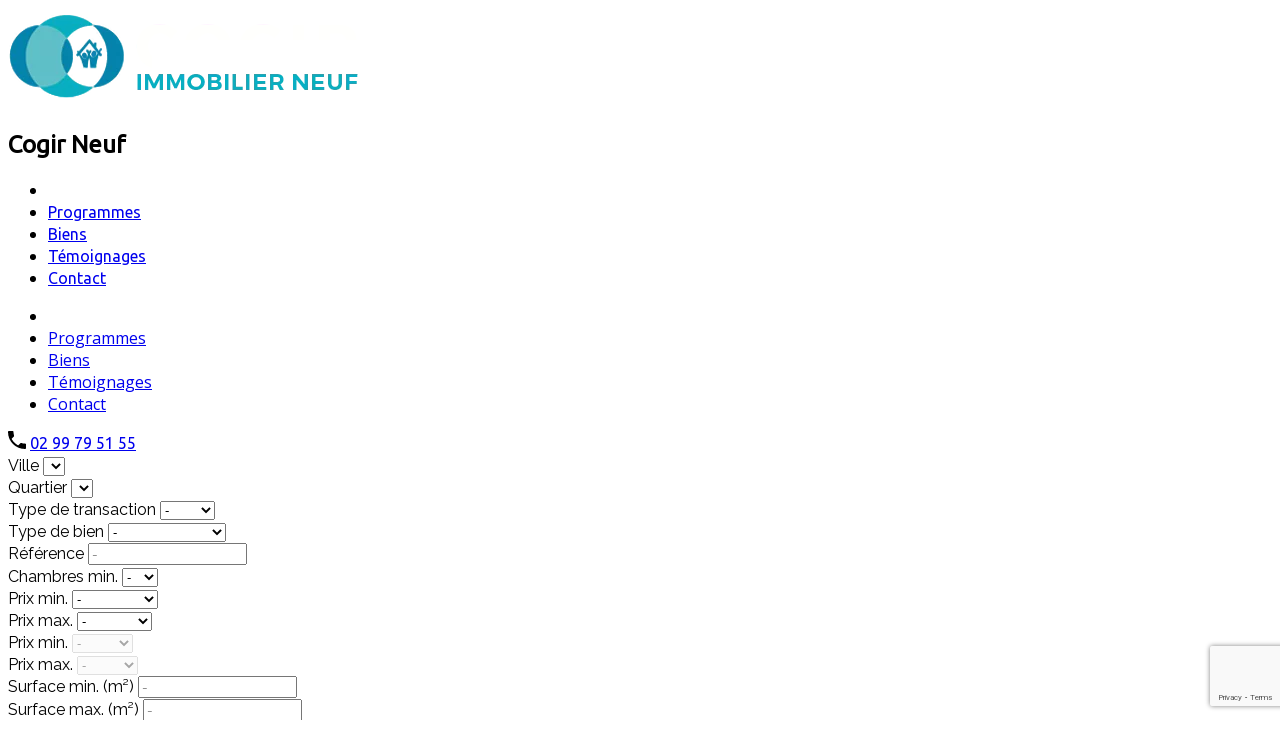

--- FILE ---
content_type: text/html; charset=UTF-8
request_url: https://www.cogir-neuf.com/defiscalisation-immobiliere-vitre/
body_size: 32426
content:
<!doctype html>
<html >
<head>
<meta charset="UTF-8">
<meta name="viewport" content="width=device-width, initial-scale=1.0">
<link rel="profile" href="http://gmpg.org/xfn/11">
<meta name="format-detection" content="telephone=no">

<meta name='robots' content='index, follow, max-image-preview:large, max-snippet:-1, max-video-preview:-1' />
        <script>
        // Configuration ultra-compacte et sécurisée
        window.dataLayer = window.dataLayer || [];
        function gtag(){try{dataLayer.push(arguments)}catch(e){}}
        
        // Configuration par défaut immédiate
        gtag('consent', 'default', {
            ad_storage: 'denied',
            analytics_storage: 'denied',
            functionality_storage: 'denied',
            personalization_storage: 'denied',
            security_storage: 'granted',
            ad_user_data: 'denied',
            ad_personalization: 'denied',
            third_party_storage: 'denied',
            wait_for_update: 500
        });
        </script>
        
	<!-- This site is optimized with the Yoast SEO plugin v25.0 - https://yoast.com/wordpress/plugins/seo/ -->
	<title>Défiscalisation immobilière Vitré - Cogir Neuf</title>
<link data-rocket-preload as="style" href="https://fonts.googleapis.com/css?family=Ubuntu%7CRaleway%7COpen%20Sans%7CRubik%3A400%2C400i%2C500%2C500i%2C700%2C700i%7Chttp%3A%2F%2FBitter%7CLato%7CLibre%20Baskerville%7CMontserrat%7CNeuton%7COpen%20Sans%7CPacifico%7CRaleway%7CRoboto%7CSacramento%7CVarela%20Round%7CLato%7COpen%20Sans%7CLibre%20Baskerville%7CMontserrat%7CNeuton%7CRaleway%7CRoboto%7CSacramento%7CVarela%20Round%7CPacifico%7CBitter&#038;subset=latin%2Clatin-ext&#038;display=swap" rel="preload">
<link href="https://fonts.googleapis.com/css?family=Ubuntu%7CRaleway%7COpen%20Sans%7CRubik%3A400%2C400i%2C500%2C500i%2C700%2C700i%7Chttp%3A%2F%2FBitter%7CLato%7CLibre%20Baskerville%7CMontserrat%7CNeuton%7COpen%20Sans%7CPacifico%7CRaleway%7CRoboto%7CSacramento%7CVarela%20Round%7CLato%7COpen%20Sans%7CLibre%20Baskerville%7CMontserrat%7CNeuton%7CRaleway%7CRoboto%7CSacramento%7CVarela%20Round%7CPacifico%7CBitter&#038;subset=latin%2Clatin-ext&#038;display=swap" media="print" onload="this.media=&#039;all&#039;" rel="stylesheet">
<noscript><link rel="stylesheet" href="https://fonts.googleapis.com/css?family=Ubuntu%7CRaleway%7COpen%20Sans%7CRubik%3A400%2C400i%2C500%2C500i%2C700%2C700i%7Chttp%3A%2F%2FBitter%7CLato%7CLibre%20Baskerville%7CMontserrat%7CNeuton%7COpen%20Sans%7CPacifico%7CRaleway%7CRoboto%7CSacramento%7CVarela%20Round%7CLato%7COpen%20Sans%7CLibre%20Baskerville%7CMontserrat%7CNeuton%7CRaleway%7CRoboto%7CSacramento%7CVarela%20Round%7CPacifico%7CBitter&#038;subset=latin%2Clatin-ext&#038;display=swap"></noscript>
	<meta name="description" content="Défiscalisation immobilière Vitré : profitez des conseils de Cogir Neuf. Comparateur immobilier neuf. Contactez-nous au 02 99 79 31 21 pour plus d’informations." />
	<link rel="canonical" href="https://www.cogir-neuf.com/defiscalisation-immobiliere-vitre/" />
	<meta property="og:locale" content="fr_FR" />
	<meta property="og:type" content="article" />
	<meta property="og:title" content="Défiscalisation immobilière Vitré - Cogir Neuf" />
	<meta property="og:description" content="Défiscalisation immobilière Vitré : profitez des conseils de Cogir Neuf. Comparateur immobilier neuf. Contactez-nous au 02 99 79 31 21 pour plus d’informations." />
	<meta property="og:url" content="https://www.cogir-neuf.com/defiscalisation-immobiliere-vitre/" />
	<meta property="og:site_name" content="Cogir Neuf" />
	<meta property="article:publisher" content="https://www.facebook.com/cogir.immobillier.neuf/" />
	<meta property="article:modified_time" content="2025-10-22T12:38:52+00:00" />
	<meta name="twitter:card" content="summary_large_image" />
	<meta name="twitter:label1" content="Durée de lecture estimée" />
	<meta name="twitter:data1" content="8 minutes" />
	<script type="application/ld+json" class="yoast-schema-graph">{"@context":"https://schema.org","@graph":[{"@type":"WebPage","@id":"https://www.cogir-neuf.com/defiscalisation-immobiliere-vitre/","url":"https://www.cogir-neuf.com/defiscalisation-immobiliere-vitre/","name":"Défiscalisation immobilière Vitré - Cogir Neuf","isPartOf":{"@id":"https://www.cogir-neuf.com/#website"},"primaryImageOfPage":{"@id":"https://www.cogir-neuf.com/defiscalisation-immobiliere-vitre/#primaryimage"},"image":{"@id":"https://www.cogir-neuf.com/defiscalisation-immobiliere-vitre/#primaryimage"},"thumbnailUrl":"https://www.cogir-neuf.com/wp-content/uploads/2016/05/Investirimg.jpg","datePublished":"2021-10-18T08:43:07+00:00","dateModified":"2025-10-22T12:38:52+00:00","description":"Défiscalisation immobilière Vitré : profitez des conseils de Cogir Neuf. Comparateur immobilier neuf. Contactez-nous au 02 99 79 31 21 pour plus d’informations.","breadcrumb":{"@id":"https://www.cogir-neuf.com/defiscalisation-immobiliere-vitre/#breadcrumb"},"inLanguage":"fr-FR","potentialAction":[{"@type":"ReadAction","target":["https://www.cogir-neuf.com/defiscalisation-immobiliere-vitre/"]}]},{"@type":"ImageObject","inLanguage":"fr-FR","@id":"https://www.cogir-neuf.com/defiscalisation-immobiliere-vitre/#primaryimage","url":"https://www.cogir-neuf.com/wp-content/uploads/2016/05/Investirimg.jpg","contentUrl":"https://www.cogir-neuf.com/wp-content/uploads/2016/05/Investirimg.jpg"},{"@type":"BreadcrumbList","@id":"https://www.cogir-neuf.com/defiscalisation-immobiliere-vitre/#breadcrumb","itemListElement":[{"@type":"ListItem","position":1,"name":"Home","item":"https://www.cogir-neuf.com/"},{"@type":"ListItem","position":2,"name":"… Défiscalisation immobilière Vitré"}]},{"@type":"WebSite","@id":"https://www.cogir-neuf.com/#website","url":"https://www.cogir-neuf.com/","name":"Cogir Neuf","description":"","publisher":{"@id":"https://www.cogir-neuf.com/#organization"},"potentialAction":[{"@type":"SearchAction","target":{"@type":"EntryPoint","urlTemplate":"https://www.cogir-neuf.com/?s={search_term_string}"},"query-input":{"@type":"PropertyValueSpecification","valueRequired":true,"valueName":"search_term_string"}}],"inLanguage":"fr-FR"},{"@type":"Organization","@id":"https://www.cogir-neuf.com/#organization","name":"Cogir Neuf","url":"https://www.cogir-neuf.com/","logo":{"@type":"ImageObject","inLanguage":"fr-FR","@id":"https://www.cogir-neuf.com/#/schema/logo/image/","url":"https://www.cogir-neuf.com/wp-content/uploads/2019/07/Cogir-Neuf-refonte-1-117.jpg","contentUrl":"https://www.cogir-neuf.com/wp-content/uploads/2019/07/Cogir-Neuf-refonte-1-117.jpg","width":1200,"height":680,"caption":"Cogir Neuf"},"image":{"@id":"https://www.cogir-neuf.com/#/schema/logo/image/"},"sameAs":["https://www.facebook.com/cogir.immobillier.neuf/"]}]}</script>
	<!-- / Yoast SEO plugin. -->


<link rel='dns-prefetch' href='//www.google.com' />
<link rel='dns-prefetch' href='//cdnjs.cloudflare.com' />
<link rel='dns-prefetch' href='//fonts.googleapis.com' />
<link href='https://fonts.gstatic.com' crossorigin rel='preconnect' />
<link rel="alternate" type="application/rss+xml" title="Cogir Neuf &raquo; Flux" href="https://www.cogir-neuf.com/feed/" />
<link rel="alternate" type="application/rss+xml" title="Cogir Neuf &raquo; Flux des commentaires" href="https://www.cogir-neuf.com/comments/feed/" />
<link data-minify="1" rel='stylesheet' id='wpmf-bakery-style-css' href='https://www.cogir-neuf.com/wp-content/cache/min/1/wp-content/plugins/wp-media-folder/assets/css/vc_style.css?ver=1768997001' type='text/css' media='all' />
<link data-minify="1" rel='stylesheet' id='wpmf-bakery-display-gallery-style-css' href='https://www.cogir-neuf.com/wp-content/cache/min/1/wp-content/plugins/wp-media-folder/assets/css/display-gallery/style-display-gallery.css?ver=1768997001' type='text/css' media='all' />
<style id='wp-emoji-styles-inline-css' type='text/css'>

	img.wp-smiley, img.emoji {
		display: inline !important;
		border: none !important;
		box-shadow: none !important;
		height: 1em !important;
		width: 1em !important;
		margin: 0 0.07em !important;
		vertical-align: -0.1em !important;
		background: none !important;
		padding: 0 !important;
	}
</style>
<link rel='stylesheet' id='wp-block-library-css' href='https://www.cogir-neuf.com/wp-includes/css/dist/block-library/style.min.css?ver=f1ba201a2475687ba4e109a990288159' type='text/css' media='all' />
<style id='classic-theme-styles-inline-css' type='text/css'>
/*! This file is auto-generated */
.wp-block-button__link{color:#fff;background-color:#32373c;border-radius:9999px;box-shadow:none;text-decoration:none;padding:calc(.667em + 2px) calc(1.333em + 2px);font-size:1.125em}.wp-block-file__button{background:#32373c;color:#fff;text-decoration:none}
</style>
<style id='global-styles-inline-css' type='text/css'>
:root{--wp--preset--aspect-ratio--square: 1;--wp--preset--aspect-ratio--4-3: 4/3;--wp--preset--aspect-ratio--3-4: 3/4;--wp--preset--aspect-ratio--3-2: 3/2;--wp--preset--aspect-ratio--2-3: 2/3;--wp--preset--aspect-ratio--16-9: 16/9;--wp--preset--aspect-ratio--9-16: 9/16;--wp--preset--color--black: #000000;--wp--preset--color--cyan-bluish-gray: #abb8c3;--wp--preset--color--white: #ffffff;--wp--preset--color--pale-pink: #f78da7;--wp--preset--color--vivid-red: #cf2e2e;--wp--preset--color--luminous-vivid-orange: #ff6900;--wp--preset--color--luminous-vivid-amber: #fcb900;--wp--preset--color--light-green-cyan: #7bdcb5;--wp--preset--color--vivid-green-cyan: #00d084;--wp--preset--color--pale-cyan-blue: #8ed1fc;--wp--preset--color--vivid-cyan-blue: #0693e3;--wp--preset--color--vivid-purple: #9b51e0;--wp--preset--gradient--vivid-cyan-blue-to-vivid-purple: linear-gradient(135deg,rgba(6,147,227,1) 0%,rgb(155,81,224) 100%);--wp--preset--gradient--light-green-cyan-to-vivid-green-cyan: linear-gradient(135deg,rgb(122,220,180) 0%,rgb(0,208,130) 100%);--wp--preset--gradient--luminous-vivid-amber-to-luminous-vivid-orange: linear-gradient(135deg,rgba(252,185,0,1) 0%,rgba(255,105,0,1) 100%);--wp--preset--gradient--luminous-vivid-orange-to-vivid-red: linear-gradient(135deg,rgba(255,105,0,1) 0%,rgb(207,46,46) 100%);--wp--preset--gradient--very-light-gray-to-cyan-bluish-gray: linear-gradient(135deg,rgb(238,238,238) 0%,rgb(169,184,195) 100%);--wp--preset--gradient--cool-to-warm-spectrum: linear-gradient(135deg,rgb(74,234,220) 0%,rgb(151,120,209) 20%,rgb(207,42,186) 40%,rgb(238,44,130) 60%,rgb(251,105,98) 80%,rgb(254,248,76) 100%);--wp--preset--gradient--blush-light-purple: linear-gradient(135deg,rgb(255,206,236) 0%,rgb(152,150,240) 100%);--wp--preset--gradient--blush-bordeaux: linear-gradient(135deg,rgb(254,205,165) 0%,rgb(254,45,45) 50%,rgb(107,0,62) 100%);--wp--preset--gradient--luminous-dusk: linear-gradient(135deg,rgb(255,203,112) 0%,rgb(199,81,192) 50%,rgb(65,88,208) 100%);--wp--preset--gradient--pale-ocean: linear-gradient(135deg,rgb(255,245,203) 0%,rgb(182,227,212) 50%,rgb(51,167,181) 100%);--wp--preset--gradient--electric-grass: linear-gradient(135deg,rgb(202,248,128) 0%,rgb(113,206,126) 100%);--wp--preset--gradient--midnight: linear-gradient(135deg,rgb(2,3,129) 0%,rgb(40,116,252) 100%);--wp--preset--font-size--small: 13px;--wp--preset--font-size--medium: 20px;--wp--preset--font-size--large: 36px;--wp--preset--font-size--x-large: 42px;--wp--preset--spacing--20: 0.44rem;--wp--preset--spacing--30: 0.67rem;--wp--preset--spacing--40: 1rem;--wp--preset--spacing--50: 1.5rem;--wp--preset--spacing--60: 2.25rem;--wp--preset--spacing--70: 3.38rem;--wp--preset--spacing--80: 5.06rem;--wp--preset--shadow--natural: 6px 6px 9px rgba(0, 0, 0, 0.2);--wp--preset--shadow--deep: 12px 12px 50px rgba(0, 0, 0, 0.4);--wp--preset--shadow--sharp: 6px 6px 0px rgba(0, 0, 0, 0.2);--wp--preset--shadow--outlined: 6px 6px 0px -3px rgba(255, 255, 255, 1), 6px 6px rgba(0, 0, 0, 1);--wp--preset--shadow--crisp: 6px 6px 0px rgba(0, 0, 0, 1);}:where(.is-layout-flex){gap: 0.5em;}:where(.is-layout-grid){gap: 0.5em;}body .is-layout-flex{display: flex;}.is-layout-flex{flex-wrap: wrap;align-items: center;}.is-layout-flex > :is(*, div){margin: 0;}body .is-layout-grid{display: grid;}.is-layout-grid > :is(*, div){margin: 0;}:where(.wp-block-columns.is-layout-flex){gap: 2em;}:where(.wp-block-columns.is-layout-grid){gap: 2em;}:where(.wp-block-post-template.is-layout-flex){gap: 1.25em;}:where(.wp-block-post-template.is-layout-grid){gap: 1.25em;}.has-black-color{color: var(--wp--preset--color--black) !important;}.has-cyan-bluish-gray-color{color: var(--wp--preset--color--cyan-bluish-gray) !important;}.has-white-color{color: var(--wp--preset--color--white) !important;}.has-pale-pink-color{color: var(--wp--preset--color--pale-pink) !important;}.has-vivid-red-color{color: var(--wp--preset--color--vivid-red) !important;}.has-luminous-vivid-orange-color{color: var(--wp--preset--color--luminous-vivid-orange) !important;}.has-luminous-vivid-amber-color{color: var(--wp--preset--color--luminous-vivid-amber) !important;}.has-light-green-cyan-color{color: var(--wp--preset--color--light-green-cyan) !important;}.has-vivid-green-cyan-color{color: var(--wp--preset--color--vivid-green-cyan) !important;}.has-pale-cyan-blue-color{color: var(--wp--preset--color--pale-cyan-blue) !important;}.has-vivid-cyan-blue-color{color: var(--wp--preset--color--vivid-cyan-blue) !important;}.has-vivid-purple-color{color: var(--wp--preset--color--vivid-purple) !important;}.has-black-background-color{background-color: var(--wp--preset--color--black) !important;}.has-cyan-bluish-gray-background-color{background-color: var(--wp--preset--color--cyan-bluish-gray) !important;}.has-white-background-color{background-color: var(--wp--preset--color--white) !important;}.has-pale-pink-background-color{background-color: var(--wp--preset--color--pale-pink) !important;}.has-vivid-red-background-color{background-color: var(--wp--preset--color--vivid-red) !important;}.has-luminous-vivid-orange-background-color{background-color: var(--wp--preset--color--luminous-vivid-orange) !important;}.has-luminous-vivid-amber-background-color{background-color: var(--wp--preset--color--luminous-vivid-amber) !important;}.has-light-green-cyan-background-color{background-color: var(--wp--preset--color--light-green-cyan) !important;}.has-vivid-green-cyan-background-color{background-color: var(--wp--preset--color--vivid-green-cyan) !important;}.has-pale-cyan-blue-background-color{background-color: var(--wp--preset--color--pale-cyan-blue) !important;}.has-vivid-cyan-blue-background-color{background-color: var(--wp--preset--color--vivid-cyan-blue) !important;}.has-vivid-purple-background-color{background-color: var(--wp--preset--color--vivid-purple) !important;}.has-black-border-color{border-color: var(--wp--preset--color--black) !important;}.has-cyan-bluish-gray-border-color{border-color: var(--wp--preset--color--cyan-bluish-gray) !important;}.has-white-border-color{border-color: var(--wp--preset--color--white) !important;}.has-pale-pink-border-color{border-color: var(--wp--preset--color--pale-pink) !important;}.has-vivid-red-border-color{border-color: var(--wp--preset--color--vivid-red) !important;}.has-luminous-vivid-orange-border-color{border-color: var(--wp--preset--color--luminous-vivid-orange) !important;}.has-luminous-vivid-amber-border-color{border-color: var(--wp--preset--color--luminous-vivid-amber) !important;}.has-light-green-cyan-border-color{border-color: var(--wp--preset--color--light-green-cyan) !important;}.has-vivid-green-cyan-border-color{border-color: var(--wp--preset--color--vivid-green-cyan) !important;}.has-pale-cyan-blue-border-color{border-color: var(--wp--preset--color--pale-cyan-blue) !important;}.has-vivid-cyan-blue-border-color{border-color: var(--wp--preset--color--vivid-cyan-blue) !important;}.has-vivid-purple-border-color{border-color: var(--wp--preset--color--vivid-purple) !important;}.has-vivid-cyan-blue-to-vivid-purple-gradient-background{background: var(--wp--preset--gradient--vivid-cyan-blue-to-vivid-purple) !important;}.has-light-green-cyan-to-vivid-green-cyan-gradient-background{background: var(--wp--preset--gradient--light-green-cyan-to-vivid-green-cyan) !important;}.has-luminous-vivid-amber-to-luminous-vivid-orange-gradient-background{background: var(--wp--preset--gradient--luminous-vivid-amber-to-luminous-vivid-orange) !important;}.has-luminous-vivid-orange-to-vivid-red-gradient-background{background: var(--wp--preset--gradient--luminous-vivid-orange-to-vivid-red) !important;}.has-very-light-gray-to-cyan-bluish-gray-gradient-background{background: var(--wp--preset--gradient--very-light-gray-to-cyan-bluish-gray) !important;}.has-cool-to-warm-spectrum-gradient-background{background: var(--wp--preset--gradient--cool-to-warm-spectrum) !important;}.has-blush-light-purple-gradient-background{background: var(--wp--preset--gradient--blush-light-purple) !important;}.has-blush-bordeaux-gradient-background{background: var(--wp--preset--gradient--blush-bordeaux) !important;}.has-luminous-dusk-gradient-background{background: var(--wp--preset--gradient--luminous-dusk) !important;}.has-pale-ocean-gradient-background{background: var(--wp--preset--gradient--pale-ocean) !important;}.has-electric-grass-gradient-background{background: var(--wp--preset--gradient--electric-grass) !important;}.has-midnight-gradient-background{background: var(--wp--preset--gradient--midnight) !important;}.has-small-font-size{font-size: var(--wp--preset--font-size--small) !important;}.has-medium-font-size{font-size: var(--wp--preset--font-size--medium) !important;}.has-large-font-size{font-size: var(--wp--preset--font-size--large) !important;}.has-x-large-font-size{font-size: var(--wp--preset--font-size--x-large) !important;}
:where(.wp-block-post-template.is-layout-flex){gap: 1.25em;}:where(.wp-block-post-template.is-layout-grid){gap: 1.25em;}
:where(.wp-block-columns.is-layout-flex){gap: 2em;}:where(.wp-block-columns.is-layout-grid){gap: 2em;}
:root :where(.wp-block-pullquote){font-size: 1.5em;line-height: 1.6;}
</style>
<link data-minify="1" rel='stylesheet' id='rs-plugin-settings-css' href='https://www.cogir-neuf.com/wp-content/cache/min/1/wp-content/plugins/revslider/public/assets/css/settings.css?ver=1768997001' type='text/css' media='all' />
<style id='rs-plugin-settings-inline-css' type='text/css'>
#rs-demo-id {}
</style>
<link rel='stylesheet' id='cmplz-general-css' href='https://www.cogir-neuf.com/wp-content/plugins/complianz-gdpr/assets/css/cookieblocker.min.css?ver=1757928031' type='text/css' media='all' />


<link data-minify="1" rel='stylesheet' id='flexslider-css' href='https://www.cogir-neuf.com/wp-content/cache/min/1/wp-content/themes/realhomes/assets/modern/scripts/vendors/flexslider/flexslider.css?ver=1768997001' type='text/css' media='all' />
<link data-minify="1" rel='stylesheet' id='select2-css' href='https://www.cogir-neuf.com/wp-content/cache/min/1/wp-content/themes/realhomes/assets/modern/scripts/vendors/select2/select2.css?ver=1768997001' type='text/css' media='all' />
<link rel='stylesheet' id='swipebox-css' href='https://www.cogir-neuf.com/wp-content/themes/realhomes/assets/modern/scripts/vendors/swipebox/css/swipebox.min.css?ver=1.4.4' type='text/css' media='all' />
<link data-minify="1" rel='stylesheet' id='pretty-photo-css-css' href='https://www.cogir-neuf.com/wp-content/cache/min/1/wp-content/themes/realhomes/assets/modern/scripts/vendors/prettyphoto/css/prettyPhoto.css?ver=1768997001' type='text/css' media='all' />
<link rel='stylesheet' id='main-css-css' href='https://www.cogir-neuf.com/wp-content/themes/realhomes/assets/modern/styles/css/main.min.css?ver=3.5.1' type='text/css' media='all' />
<link data-minify="1" rel='stylesheet' id='rh-font-awesome-css' href='https://www.cogir-neuf.com/wp-content/cache/min/1/wp-content/themes/realhomes/common/font-awesome/css/font-awesome.min.css?ver=1768997001' type='text/css' media='all' />
<link rel='stylesheet' id='cp-animate-fade-css' href='https://www.cogir-neuf.com/wp-content/plugins/convertplug/modules/assets/css/minified-animation/fade.min.css?ver=3.5.31' type='text/css' media='all' />
<link rel='stylesheet' id='cp-animate-slide-css' href='https://www.cogir-neuf.com/wp-content/plugins/convertplug/modules/assets/css/minified-animation/slide.min.css?ver=3.5.31' type='text/css' media='all' />
<link data-minify="1" rel='stylesheet' id='convert-plus-module-main-style-css' href='https://www.cogir-neuf.com/wp-content/cache/min/1/wp-content/plugins/convertplug/modules/assets/css/cp-module-main.css?ver=1768997001' type='text/css' media='all' />
<link rel='stylesheet' id='convert-plus-slide-in-style-css' href='https://www.cogir-neuf.com/wp-content/plugins/convertplug/modules/slide_in/assets/css/slide_in.min.css?ver=3.5.31' type='text/css' media='all' />
<link rel='stylesheet' id='parent-default-css' href='https://www.cogir-neuf.com/wp-content/themes/realhomes/style.css?ver=f1ba201a2475687ba4e109a990288159' type='text/css' media='all' />
<link data-minify="1" rel='stylesheet' id='child-default-css' href='https://www.cogir-neuf.com/wp-content/cache/min/1/wp-content/themes/realhomes-child/style.css?ver=1768997001' type='text/css' media='all' />
<link rel='stylesheet' id='child-custom-css' href='https://www.cogir-neuf.com/wp-content/themes/realhomes-child/css/child-custom.css?ver=1.4' type='text/css' media='all' />
<script data-minify="1" async defer type="text/javascript" importance="high" src="https://www.cogir-neuf.com/wp-content/cache/min/1/wp-content/plugins/consent-mode-pro-v2/assets/js/consent-mode.js?ver=1768997001" id="google-consent-mode-v2-js"></script>
<script type="text/javascript" src="https://www.cogir-neuf.com/wp-content/plugins/enable-jquery-migrate-helper/js/jquery/jquery-1.12.4-wp.js?ver=1.12.4-wp" id="jquery-core-js" data-rocket-defer defer></script>
<script data-minify="1" type="text/javascript" src="https://www.cogir-neuf.com/wp-content/cache/min/1/wp-content/plugins/enable-jquery-migrate-helper/js/jquery-migrate/jquery-migrate-1.4.1-wp.js?ver=1768997001" id="jquery-migrate-js" data-rocket-defer defer></script>
<script type="text/javascript" id="jquery-js-after">
/* <![CDATA[ */
        document.addEventListener('DOMContentLoaded', function () {
            // Find all links with the malformed href structure
            const telLinks = document.querySelectorAll('a[href*="http://<a href="]');
            telLinks.forEach(link => {
                // Extract the tel: link from the malformed href
                const malformedHref = link.getAttribute('href');
                const telLinkMatch = malformedHref.match(/tel:\+\d+/);
                
                if (telLinkMatch) {
                    // Update the href attribute with the correct tel: link
                    const telLink = telLinkMatch[0];
                    link.setAttribute('href', telLink);
                }
            });
        });
    
/* ]]> */
</script>
<script type="text/javascript" src="https://www.cogir-neuf.com/wp-content/plugins/revslider/public/assets/js/jquery.themepunch.tools.min.js?ver=5.4.8.3" id="tp-tools-js" data-rocket-defer defer></script>
<script type="text/javascript" src="https://www.cogir-neuf.com/wp-content/plugins/revslider/public/assets/js/jquery.themepunch.revolution.min.js?ver=5.4.8.3" id="revmin-js" data-rocket-defer defer></script>
<script data-minify="1" type="text/javascript" src="https://www.cogir-neuf.com/wp-content/cache/min/1/wp-content/themes/realhomes/assets/modern/scripts/vendors/realhomes-common-scripts.js?ver=1768997001" id="realhomes-common-scripts-js" data-rocket-defer defer></script>
<script data-minify="1" type="text/javascript" src="https://www.cogir-neuf.com/wp-content/cache/min/1/ajax/libs/popper.js/1.14.3/umd/popper.min.js?ver=1768997001" id="boot2-js" data-rocket-defer defer></script>
<link rel="https://api.w.org/" href="https://www.cogir-neuf.com/wp-json/" /><link rel="alternate" title="JSON" type="application/json" href="https://www.cogir-neuf.com/wp-json/wp/v2/pages/65099" /><link rel="EditURI" type="application/rsd+xml" title="RSD" href="https://www.cogir-neuf.com/xmlrpc.php?rsd" />

<link rel='shortlink' href='https://www.cogir-neuf.com/?p=65099' />
<link rel="alternate" title="oEmbed (JSON)" type="application/json+oembed" href="https://www.cogir-neuf.com/wp-json/oembed/1.0/embed?url=https%3A%2F%2Fwww.cogir-neuf.com%2Fdefiscalisation-immobiliere-vitre%2F" />
<link rel="alternate" title="oEmbed (XML)" type="text/xml+oembed" href="https://www.cogir-neuf.com/wp-json/oembed/1.0/embed?url=https%3A%2F%2Fwww.cogir-neuf.com%2Fdefiscalisation-immobiliere-vitre%2F&#038;format=xml" />
<style id="mystickymenu" type="text/css">#mysticky-nav { width:100%; position: static; height: auto !important; }#mysticky-nav.wrapfixed { position:fixed; left: 0px; margin-top:0px;  z-index: 99990; -webkit-transition: 0.3s; -moz-transition: 0.3s; -o-transition: 0.3s; transition: 0.3s; -ms-filter:"progid:DXImageTransform.Microsoft.Alpha(Opacity=90)"; filter: alpha(opacity=90); opacity:0.9; background-color: ;}#mysticky-nav.wrapfixed .myfixed{ background-color: ; position: relative;top: auto;left: auto;right: auto;}#mysticky-nav .myfixed { margin:0 auto; float:none; border:0px; background:none; max-width:100%; }</style>			<style type="text/css">
																															</style>
						<style>.cmplz-hidden {
					display: none !important;
				}</style><script>
      document.addEventListener( 'wpcf7mailsent', function(event) {
        var idCont = event.detail.contactFormId;
        switch(idCont) {
          case '58':
          gtag('event', 'submit', {'event_category' : 'Demande de contact'});
          break;
					case '4921':
          gtag('event', 'submit', {'event_category' : 'Demande de contact Home'});
          break;
          case '4899':
          gtag('event', 'submit', {'event_category' : 'Demande de rappel'});
          break;
        }
    }, false );
  </script><!-- Google tag (gtag.js) -->
<script async src="https://www.googletagmanager.com/gtag/js?id=G-C5STQQZSPB"></script>
<script>
  window.dataLayer = window.dataLayer || [];
  function gtag(){dataLayer.push(arguments);}
  gtag("js", new Date());

  gtag("config", "G-C5STQQZSPB");
</script><style type='text/css' id='dynamic-css-test'>

.rh_cta--contact .rh_cta{
background-image:url("https://www.cogir-neuf.com/wp-content/uploads/2019/07/Sans-titre-7-61.jpg");
}

.rh_cta--contact .rh_cta .rh_cta__overlay{
background-color:rgba(30,166,154,0.8);
}

.rh_cta--featured .rh_cta{
background-image:url("http://modern-min.realhomes.io/wp-content/themes/realhomes/assets/modern/images/cta-bg.jpg");
}

</style><style type='text/css' id='dynamic-css'>

ul.rh_menu__main li a:hover,
							   ul.rh_menu__main > .current-menu-item > a,
							   ul.rh_menu__main > .current-menu-ancestor > a,
							   ul.rh_menu__main li:hover, .rh_menu--hover,
							   .rh_slide__desc .rh_label,
							   .rh_label,
							   .rh_section__featured .rh_flexslider__nav a:hover,
							   [data-tooltip]::after,
							   .dsidx-widget-guided-search form input[type=submit]:hover,
							   .dsidx-widget-quick-search form input[type=submit]:hover,
							   #ihf-main-container .btn-primary.active
							   {
background:#1484a9;
}

.rh_sidebar .widget a:hover,
				               .rh_agent_card__wrap .rh_agent_card__details .rh_agent_card__contact .rh_agent_card__link .rh_agent_form .rh_agent_form__row,
							   .rh_agent_card__wrap .rh_agent_card__details .rh_agent_card__contact .rh_agent_card__link p,
							   .rh_agent_form .rh_agent_card__wrap .rh_agent_card__details .rh_agent_card__contact .rh_agent_card__link .rh_agent_form__row,
							   .rh_agent_card__wrap .rh_agent_card__details .rh_agent_card__contact .rh_agent_card__link i,
							   .rh_agent_profile__wrap .rh_agent_profile__head .rh_agent_profile__social a:hover,
							   .rh_agent_card__wrap .rh_agent_card__head .rh_agent_card__name .social a:hover,
							   .qe-faqs-filters-container li a:hover,
							   #dsidx-top-search span.dsidx-search-bar-openclose:hover,
							   #dsidx.dsidx-results .dsidx-paging-control a:hover,
							   .dsidx-results-widget .dsidx-expanded .featured-listing>h4 a:hover,
							   .commentlist article .comment-detail-wrap .comment-reply-link:hover
							   {
color:#1484a9;
}

.rh_cta__wrap .rh_cta__btns .rh_btn--secondary{
background:rgba(20,132,169,1);
}

.rh_cta__wrap .rh_cta__btns .rh_btn--secondary:hover{
background:rgba(20,132,169,0.8);
}

.cls-1{
fill:#1484a9!important;
}

ul.rh_menu__main ul.sub-menu,
							   [data-tooltip]:not([flow])::before, [data-tooltip][flow^=up]::before{
border-top-color:#1484a9;
}

.qe-testimonial-wrapper .qe-testimonial-img a:hover .avatar,
							   .commentlist article>a:hover img{
border-color:#1484a9;
}

#rh_slider__home .rh_label span,
							   .rh_label span{
border-left-color:#1484a9;
}

.rh_menu__user .rh_menu__user_submit a:hover,
							   .rh_btn--primary:hover, .post-password-form input[type="submit"]:hover,
							   .widget .searchform input[type="submit"]:hover,
							   .comment-form .form-submit .submit:hover,
							   .rh_memberships__selection .ims-stripe-button .stripe-button-el:hover,
							   .rh_memberships__selection #ims-free-button:hover,
							   .rh_contact__form .wpcf7-form input[type="submit"]:hover,
							   .widget_mortgage-calculator .mc-wrapper p input[type="submit"]:hover,
							   .rh_memberships__selection .ims-receipt-button #ims-receipt:hover,
							   .rh_contact__form .rh_contact__input input[type="submit"]:hover,
							   .rh_form__item input[type="submit"]:hover, .rh_pagination__pages-nav a:hover,
							   .rh_prop_search__form .rh_prop_search__buttons .rh_prop_search__searchBtn .rh_btn__prop_search:hover,
							   .rh_modal .rh_modal__wrap button:hover,
							   #dsidx .dsidx-large-button:hover,
							   #dsidx .dsidx-small-button:hover,
							   body.dsidx .dsidx-large-button:hover,
							   body.dsidx .dsidx-small-button:hover
							   {
background:#1484a9;
}

.rh_section__testimonial .quotes-marks svg{
fill:#1484a9;
}

.rh_banner{
background:#303030;
}

.rh_logo .rh_logo__heading a{
color:#ffffff;
}

.rh_banner .rh_banner__title{
color:#ffffff;
}

.rh_section--props_padding .rh_section__head .rh_section__subtitle{
color:#ffffff;
}

.rh_section--props_padding .rh_section__head .rh_section__title{
color:#1a1a1a;
}

.rh_section--props_padding .rh_section__head .rh_section__desc{
color:#808080;
}

.rh_section--featured .rh_section__head .rh_section__title{
color:#1a1a1a;
}

.rh_section--featured .rh_section__head .rh_section__desc{
color:#808080;
}

.rh_section__agents .rh_section__head .rh_section__title{
color:#1a1a1a;
}

.rh_section__agents .rh_section__head .rh_section__desc{
color:#808080;
}

.rh_section--props_padding:after,.rh_section__agents:after{
border-left-color:#;
}

.rh_section__agents:before{
border-right-color:#;
}

.rh_cta--featured .rh_cta__title{
color:#ffffff;
}

.rh_cta--featured .rh_cta__quote{
color:#ffffff;
}

.rh_cta__wrap .rh_cta__btns .rh_btn--secondary{
color:#ffffff;
}

.rh_cta__wrap .rh_cta__btns .rh_btn--greyBG{
color:#ffffff;
}

.rh_cta__wrap .rh_cta__btns .rh_btn--greyBG{
background:rgba(255,255,255,0.25);
}

.rh_cta__wrap .rh_cta__btns .rh_btn--greyBG:hover{
background:rgba(255,255,255,0.4);
}

.rh_cta--contact .rh_cta__title{
color:#ffffff;
}

.rh_cta--contact .rh_cta__quote{
color:#ffffff;
}

.rh_cta__wrap .rh_cta__btns .rh_btn--blackBG{
color:#ffffff;
}

.rh_cta__wrap .rh_cta__btns .rh_btn--blackBG{
background:#303030;
}

.rh_cta__wrap .rh_cta__btns .rh_btn--blackBG:hover{
background:rgba(48,48,48,0.8);
}

.rh_cta__wrap .rh_cta__btns .rh_btn--whiteBG{
color:#303030;
}

.rh_cta__wrap .rh_cta__btns .rh_btn--whiteBG{
background:#ffffff;
}

.rh_cta__wrap .rh_cta__btns .rh_btn--whiteBG:hover{
background:rgba(255,255,255,0.8);
}

.rh_testimonial .rh_testimonial__quote{
color:#ffffff;
}

.rh_testimonial .rh_testimonial__author .rh_testimonial__author_name{
color:#ffffff;
}

.rh_testimonial .rh_testimonial__author .rh_testimonial__author__link a{
color:#ffffff;
}

.rh_agent .rh_agent__details h3 a{
color:#1a1a1a;
}

.rh_agent .rh_agent__details .rh_agent__email, .rh_agent .rh_agent__details .rh_agent__listed .heading{
color:#1a1a1a;
}

.rh_section__features .rh_section__head .rh_section__title{
color:#1a1a1a;
}

.rh_section__features .rh_section__head .rh_section__desc{
color:#808080;
}

.rh_feature h4.rh_feature__title, .rh_feature h4.rh_feature__title a{
color:#1a1a1a;
}

.rh_feature .rh_feature__desc p{
color:#808080;
}

.rh_section__partners .rh_section__head .rh_section__title{
color:#1a1a1a;
}

.rh_section__partners .rh_section__head .rh_section__desc{
color:#808080;
}

.rh_prop_card .rh_prop_card__details, .rh_list_card__wrap .rh_list_card__details_wrap, .rh_list_card__wrap .rh_list_card__map_wrap{
background-color:#ffffff;
}

.rh_prop_card .rh_prop_card__details h3 a, .rh_list_card__wrap .rh_list_card__map_wrap h3 a, .rh_list_card__wrap .rh_list_card__details_wrap h3 a{
color:#1a1a1a;
}

.rh_list_card__wrap .rh_list_card__details_wrap .rh_list_card__excerpt, .rh_prop_card .rh_prop_card__details .rh_prop_card__excerpt{
color:#808080;
}

.rh_prop_card .rh_prop_card__details .rh_prop_card__meta .figure, .rh_prop_card .rh_prop_card__details .rh_prop_card__meta .label, .rh_list_card__meta div .label, .rh_list_card__meta div .figure{
color:#444;
}

.rh_prop_card .rh_prop_card__details .rh_prop_card__meta h4, .rh_prop_card .rh_prop_card__details .rh_prop_card__priceLabel .rh_prop_card__status, .rh_list_card__wrap .rh_list_card__map_details .rh_list_card__priceLabel .rh_list_card__price .status, .rh_list_card__meta h4, .rh_list_card__wrap .rh_list_card__priceLabel .rh_list_card__price .status, .rh_list_card__wrap .rh_list_card__priceLabel .rh_list_card__author span{
color:#1a1a1a;
}

.rh_prop_card .rh_prop_card__details .rh_prop_card__meta svg, .rh_list_card__meta div svg{
fill:#b3b3b3;
}

.rh_footer{
background:#303030;
}

.rh_footer:before{
border-right-color:#303030;
}

.rh_footer .rh_footer__wrap .designed-by a, .rh_footer .rh_footer__wrap .copyrights a, .rh_footer .rh_footer__social a{
color:#808080;
}

.rh_footer .rh_footer__wrap .designed-by a:hover, .rh_footer .rh_footer__wrap .copyrights a:hover, .rh_footer .rh_footer__social a:hover{
color:#ffffff;
}

.rh_footer .rh_footer__logo .tag-line, .rh_footer__widgets .textwidget p, .rh_footer__widgets .textwidget, .rh_footer .rh_footer__wrap .copyrights, .rh_footer .rh_footer__wrap .designed-by, .rh_contact_widget .rh_contact_widget__item .content{
color:#808080;
}

.rh_contact_widget .rh_contact_widget__item .icon svg{
fill:#808080;
}

.rh_menu__user .rh_menu__user_submit a, .rh_btn--primary, .post-password-form input[type="submit"], .widget .searchform input[type="submit"], .comment-form .form-submit .submit, .rh_memberships__selection .ims-stripe-button .stripe-button-el, .rh_memberships__selection #ims-free-button, .rh_contact__form .wpcf7-form input[type="submit"], .widget_mortgage-calculator .mc-wrapper p input[type="submit"], .rh_memberships__selection .ims-receipt-button #ims-receipt, .rh_contact__form .rh_contact__input input[type="submit"], .rh_form__item input[type="submit"], .rh_pagination__pages-nav a, .rh_prop_search__form .rh_prop_search__buttons .rh_prop_search__searchBtn .rh_btn__prop_search, .rh_modal .rh_modal__wrap button{
color:#ffffff;
}

.rh_menu__user .rh_menu__user_submit a:hover, .rh_btn--primary:hover, .post-password-form input[type="submit"]:hover, .widget .searchform input[type="submit"]:hover, .comment-form .form-submit .submit:hover, .rh_memberships__selection .ims-stripe-button .stripe-button-el:hover, .rh_memberships__selection #ims-free-button:hover, .rh_contact__form .wpcf7-form input[type="submit"]:hover, .widget_mortgage-calculator .mc-wrapper p input[type="submit"]:hover, .rh_memberships__selection .ims-receipt-button #ims-receipt:hover, .rh_contact__form .rh_contact__input input[type="submit"]:hover, .rh_form__item input[type="submit"]:hover, .rh_pagination__pages-nav a:hover, .rh_prop_search__form .rh_prop_search__buttons .rh_prop_search__searchBtn .rh_btn__prop_search:hover, .rh_modal .rh_modal__wrap button:hover{
color:#ffffff;
}

.rh_blog__post .entry-summary p{
color:#808080;
}

.rh_slide__desc h3 .title, .rh_slide__desc h3{
color:#1a1a1a;
}

.rh_slide__desc p{
color:#808080;
}

.rh_slide__desc .rh_slide__meta_wrap .rh_slide__prop_meta h4, .rh_slide__desc .rh_slide_prop_price h4{
color:#1a1a1a;
}

.rh_slide__desc .rh_slide__meta_wrap .rh_slide__prop_meta span{
color:#444444;
}


		                    h1, h2, h3, h4, h5, h6, .rh_logo .rh_logo__heading a, ul.rh_menu__main li a, .rh_menu__user .rh_menu__user_phone .contact-number,
		                    .rh_menu__user .rh_menu__user_submit a, .rh_user .rh_user__details .rh_user__msg,
		                    .rh_slide__desc h3 .title, .rh_section .rh_section__head .rh_section__subtitle,
		                    .rh_page__head .rh_page__title p.title, .rh_modal .rh_modal__wrap .rh_modal__dashboard .rh_modal__dash_link,
		                    .rh_page__head .rh_page__title p.sub, .rh_blog__post .entry-header .entry-title a,
		                    .rh_page__head .rh_page__title p.sub, .rh_agent_card__wrap .rh_agent_card__head .rh_agent_card__name .name a,
		                    .property-thumbnail .property-title a{
font-family:Ubuntu;
}


		                    .rh_form__item #drag-and-drop, .rh_slide__desc .rh_slide_prop_price span, .rh_feature .rh_feature__title h4,
		                    .rh_form__item #errors-log, .rh_slide__desc .rh_slide__meta_wrap .rh_slide__prop_meta span, .comment-form .comment-notes,
		                    .rh_content, .comment-form p textarea, .comment-form p input, .rh_prop_card .rh_prop_card__details .rh_prop_card__meta h4, .rh_prop_card .rh_prop_card__details .rh_prop_card__priceLabel .rh_prop_card__status,
		                    [data-tooltip]::after, .rh_prop_search__form .rh_prop_search__fields .rh_prop_search__option label, .rh_page .no-results,
		                    .rh_memberships__selection .ims-stripe-button .stripe-button-el span, .widget_mortgage-calculator .mc-wrapper p label,
		                    .rh_memberships__selection .ims-button-option.error, .widget_mortgage-calculator .mc-wrapper p input, .widget p, .rh_property_agent .rh_property_agent__link,
		                    .rh_blog__post .entry-header .entry-meta, .select2-container .select2-selection--single .select2-selection__rendered, .rh_list_card__meta div span,
		                    #message-container, .rh_prop_search__form .rh_prop_search__fields .rh_prop_search__option input, .rh_property_agent .rh_property_agent__title, .rh_compare .title, .rh_btn,
		                    .rh_prop_card .rh_prop_card__details h3, .rh_prop_card .rh_prop_card__details .rh_prop_card__meta .label, .rh_list_card__wrap .rh_list_card__map_wrap h3 a,
		                    .rh_prop_card .rh_prop_card__details .rh_prop_card__meta .figure, .rh_prop_card .rh_prop_card__details .rh_prop_card__priceLabel .rh_prop_card__price,
		                    .rh_label .rh_label__wrap, .rh_prop_card .rh_prop_card__thumbnail .rh_overlay__contents a, .rh_list_card__wrap .rh_list_card__details_wrap h3 a,
		                    .rh_testimonial .rh_testimonial__author .rh_testimonial__author_name, .rh_testimonial .rh_testimonial__author .rh_testimonial__author__link a,
		                    .rh_cta__wrap .rh_cta__title, .rh_cta__wrap .rh_cta__btns a, .rh_agent .rh_agent__details h3, .rh_agent .rh_agent__details .rh_agent__email,
		                    .rh_footer .rh_footer__logo .tag-line, .widget .title, .textwidget, .rh_widgets, .rh_footer .rh_footer__wrap, .rh_list_card__meta h4,
		                    .rh_page__property .rh_page__property_title .rh_page__property_address, .rh_page__property .rh_page__property_price, .rh_property__id .title,
		                    .rh_property__id .id, .rh_property__meta_wrap .rh_property__meta h4, .rh_property__meta_wrap .rh_property__meta span, .rh_property__heading,
		                    .rh_property__additional, .rh_property__common_note p, .rh_property__features_wrap .rh_property__features, .rh_property__attachments_wrap .rh_property__attachments,
		                    .floor-plans-accordions .floor-plan-title, .floor-plans-accordions .floor-plan-title .title h3, .floor-plans-accordions .floor-plan-content p,
		                    #comments #comments-title, .comment-respond .comment-reply-title, .comment-form .logged-in-as, .comment-form .form-submit .submit,
		                    .rh_list_card__wrap .rh_list_card__priceLabel .rh_list_card__price .status, .rh_list_card__wrap .rh_list_card__priceLabel .rh_list_card__price .price,
		                    .rh_list_card__wrap .rh_list_card__priceLabel .rh_list_card__author, .rh_list_card__wrap .rh_list_card__thumbnail .rh_overlay__contents a, .rh_pagination a, .widget ul, .widget ol,
		                    .rh_list_card__wrap .rh_list_card__map_thumbnail .rh_overlay__contents a, .rh_blog__post .entry-header .entry-title a, .widget .tagcloud a, .widget .searchform input,
		                    .widget *, .rh_blog__post .entry-header .entry-title, .rh_gallery__wrap .rh_gallery__item .item-title a, .rh_page__gallery_filters a, .rh_membership .rh_membership__title .title,
		                    .rh_membership .rh_membership__title .price, .rh_memberships__sidebar .title, .rh_memberships__sidebar .message, .rh_memberships__selection .form-option h4,
		                    .rh_checkbox span.rh_checkbox__title, .rh_memberships__selection #ims-free-button, .rh_memberships__selection .ims-wire-transfer h4, .rh_memberships__selection .ims-receipt-button #ims-receipt,
		                    .property-thumbnail .property-title a, .property-thumbnail .property-status, .property-thumbnail .property-price p, .rh_prop_compare__row .rh_prop_compare__column p,
		                    .rh_contact__form .contact-form, .rh_contact__details .rh_contact__item .content, .rh_page__head .rh_page__nav .rh_page__nav_item, .inspiry-message,
		                    .rh_my-property .rh_my-property__title h5, .rh_my-property .rh_my-property__publish .property-date h5, .rh_my-property .rh_my-property__publish .property-status h5,
		                    .rh_my-property .rh_my-property__controls a, .rh_form__item input, .rh_form__item textarea, .rh_property__agent_head .description .name, .rh_property__agent_head .description p,
		                    .rh_property__agent_head .contacts-list .contact, .rh_agent_form .rh_agent_form__text input, .rh_agent_form .rh_agent_form__textarea textarea,
		                    .rh_slide__desc .rh_slide__meta_wrap .rh_slide__prop_meta h4, .rh_modal .rh_modal__wrap input, .rh_modal .rh_modal__wrap button{
font-family:Raleway;
}

body, .entry-content{
font-family:Open Sans;
}

</style>			<script type="text/javascript">
				var RecaptchaOptions = {
					theme : 'custom', custom_theme_widget : 'recaptcha_widget'
				};
			</script>
					<!--[if lt IE 9]>
		<script src="https://html5shim.googlecode.com/svn/trunk/html5.js"></script>
		<![endif]-->
		<meta name="generator" content="Powered by WPBakery Page Builder - drag and drop page builder for WordPress."/>
<meta name="generator" content="Powered by Slider Revolution 5.4.8.3 - responsive, Mobile-Friendly Slider Plugin for WordPress with comfortable drag and drop interface." />
<!-- Google Tag Manager -->
<script>(function(w,d,s,l,i){w[l]=w[l]||[];w[l].push({"gtm.start":
new Date().getTime(),event:"gtm.js"});var f=d.getElementsByTagName(s)[0],
j=d.createElement(s),dl=l!="dataLayer"?"&l="+l:"";j.async=true;j.src=
"https://www.googletagmanager.com/gtm.js?id="+i+dl;f.parentNode.insertBefore(j,f);
})(window,document,"script","dataLayer","GTM-MPS5P26");</script>
<!-- End Google Tag Manager --><link rel="icon" href="https://www.cogir-neuf.com/wp-content/uploads/2019/07/cropped-Cogir-Neuf-refonte-32x32-82-32x32.jpg" sizes="32x32" />
<link rel="icon" href="https://www.cogir-neuf.com/wp-content/uploads/2019/07/cropped-Cogir-Neuf-refonte-32x32-82-192x192.jpg" sizes="192x192" />
<link rel="apple-touch-icon" href="https://www.cogir-neuf.com/wp-content/uploads/2019/07/cropped-Cogir-Neuf-refonte-32x32-82-180x180.jpg" />
<meta name="msapplication-TileImage" content="https://www.cogir-neuf.com/wp-content/uploads/2019/07/cropped-Cogir-Neuf-refonte-32x32-82-270x270.jpg" />
<script type="text/javascript">function setREVStartSize(e){									
						try{ e.c=jQuery(e.c);var i=jQuery(window).width(),t=9999,r=0,n=0,l=0,f=0,s=0,h=0;
							if(e.responsiveLevels&&(jQuery.each(e.responsiveLevels,function(e,f){f>i&&(t=r=f,l=e),i>f&&f>r&&(r=f,n=e)}),t>r&&(l=n)),f=e.gridheight[l]||e.gridheight[0]||e.gridheight,s=e.gridwidth[l]||e.gridwidth[0]||e.gridwidth,h=i/s,h=h>1?1:h,f=Math.round(h*f),"fullscreen"==e.sliderLayout){var u=(e.c.width(),jQuery(window).height());if(void 0!=e.fullScreenOffsetContainer){var c=e.fullScreenOffsetContainer.split(",");if (c) jQuery.each(c,function(e,i){u=jQuery(i).length>0?u-jQuery(i).outerHeight(!0):u}),e.fullScreenOffset.split("%").length>1&&void 0!=e.fullScreenOffset&&e.fullScreenOffset.length>0?u-=jQuery(window).height()*parseInt(e.fullScreenOffset,0)/100:void 0!=e.fullScreenOffset&&e.fullScreenOffset.length>0&&(u-=parseInt(e.fullScreenOffset,0))}f=u}else void 0!=e.minHeight&&f<e.minHeight&&(f=e.minHeight);e.c.closest(".rev_slider_wrapper").css({height:f})					
						}catch(d){console.log("Failure at Presize of Slider:"+d)}						
					};</script>
<noscript><style> .wpb_animate_when_almost_visible { opacity: 1; }</style></noscript><noscript><style id="rocket-lazyload-nojs-css">.rll-youtube-player, [data-lazy-src]{display:none !important;}</style></noscript><meta name="generator" content="WP Rocket 3.19.4" data-wpr-features="wpr_defer_js wpr_minify_js wpr_lazyload_images wpr_lazyload_iframes wpr_image_dimensions wpr_minify_css wpr_preload_links wpr_desktop" /></head>
<body data-cmplz=1 class="page-template-default page page-id-65099 wpb-js-composer js-comp-ver-6.4.1 vc_responsive modula-best-grid-gallery">


<div data-rocket-location-hash="2d55b9de0deb1d5a05906616d271b55f" class="rh_wrap">

<div data-rocket-location-hash="e4f8cc9d99ef7309a92df926395c4e69" id="rh_progress"></div>
<!-- /#rh_progress -->

<header data-rocket-location-hash="c3d23036315807c8691f17c067bafb51" class="rh_header ">

	<div data-rocket-location-hash="5a76c7f35d46f1d3bfbca0a8b153df96" class="rh_header__wrap">

		<div class="rh_logo">

								<a title="Cogir Neuf" href="https://www.cogir-neuf.com">
						<img width="350" height="98" src="data:image/svg+xml,%3Csvg%20xmlns='http://www.w3.org/2000/svg'%20viewBox='0%200%20350%2098'%3E%3C/svg%3E" alt="Cogir Neuf" data-lazy-src="https://www.cogir-neuf.com/wp-content/uploads/2019/10/Cogir-Neuf-fff-205.png"><noscript><img width="350" height="98" src="https://www.cogir-neuf.com/wp-content/uploads/2019/10/Cogir-Neuf-fff-205.png" alt="Cogir Neuf"></noscript>
					</a>
					<h2 class="rh_logo__heading only-for-print">
						Cogir Neuf					</h2>
					<p class="only-for-print">
											</p>					<!-- /.only-for-print -->
					
		</div>
		<!-- /.rh_logo -->

		<div class="rh_menu">

			<!-- Start Main Menu-->
			<nav class="main-menu">
				<div class="rh_menu__hamburger hamburger hamburger--squeeze">
					<div class="hamburger-box">
						<div class="hamburger-inner"></div>
					</div>
				</div>
				<div class="menu-main-menu-container"><ul id="menu-main-menu" class="rh_menu__main clearfix"><li id="menu-item-4562" class="menu-item menu-item-type-post_type menu-item-object-page menu-item-home menu-item-4562"><a href="https://www.cogir-neuf.com/"><i class="fa fa-home"></i></a></li>
<li id="menu-item-85" class="menu-item menu-item-type-post_type menu-item-object-page menu-item-85"><a href="https://www.cogir-neuf.com/programmes/">Programmes</a></li>
<li id="menu-item-87" class="menu-item menu-item-type-post_type menu-item-object-page menu-item-87"><a href="https://www.cogir-neuf.com/biens/">Biens</a></li>
<li id="menu-item-89" class="menu-item menu-item-type-custom menu-item-object-custom menu-item-89"><a target="_blank" href="https://www.opinionsystem.fr/fr-fr/certificate/2034">Témoignages</a></li>
<li id="menu-item-62" class="menu-item menu-item-type-post_type menu-item-object-page menu-item-62"><a href="https://www.cogir-neuf.com/contact/">Contact</a></li>
</ul></div><div class="menu-main-menu-container"><ul id="menu-main-menu-1" class="rh_menu__responsive clearfix"><li class="menu-item menu-item-type-post_type menu-item-object-page menu-item-home menu-item-4562"><a href="https://www.cogir-neuf.com/"><i class="fa fa-home"></i></a></li>
<li class="menu-item menu-item-type-post_type menu-item-object-page menu-item-85"><a href="https://www.cogir-neuf.com/programmes/">Programmes</a></li>
<li class="menu-item menu-item-type-post_type menu-item-object-page menu-item-87"><a href="https://www.cogir-neuf.com/biens/">Biens</a></li>
<li class="menu-item menu-item-type-custom menu-item-object-custom menu-item-89"><a target="_blank" href="https://www.opinionsystem.fr/fr-fr/certificate/2034">Témoignages</a></li>
<li class="menu-item menu-item-type-post_type menu-item-object-page menu-item-62"><a href="https://www.cogir-neuf.com/contact/">Contact</a></li>
</ul></div>			</nav>
			<!-- End Main Menu -->

			<div class="rh_menu__user">

										<div class="rh_menu__user_phone">
							<svg version="1.1" xmlns="http://www.w3.org/2000/svg" xmlns:xlink="http://www.w3.org/1999/xlink" x="0px" y="0px"
	 width="18px" height="18px" viewBox="0 0 459 459" style="enable-background:new 0 0 459 459;" xml:space="preserve">
<g>
	<g>
		<path d="M91.8,198.9c35.7,71.4,96.9,130.05,168.3,168.3L316.2,311.1c7.649-7.649,17.85-10.199,25.5-5.1
			c28.05,10.2,58.649,15.3,91.8,15.3c15.3,0,25.5,10.2,25.5,25.5v86.7c0,15.3-10.2,25.5-25.5,25.5C193.8,459,0,265.2,0,25.5
			C0,10.2,10.2,0,25.5,0h89.25c15.3,0,25.5,10.2,25.5,25.5c0,30.6,5.1,61.2,15.3,91.8c2.55,7.65,0,17.85-5.1,25.5L91.8,198.9z"/>
	</g>
</g>
<g>
</g>
<g>
</g>
<g>
</g>
<g>
</g>
<g>
</g>
<g>
</g>
<g>
</g>
<g>
</g>
<g>
</g>
<g>
</g>
<g>
</g>
<g>
</g>
<g>
</g>
<g>
</g>
<g>
</g>
</svg>
							<a href="tel:02 99 79 51 55" class="contact-number">02 99 79 51 55</a>
						</div>						<!-- /.rh_menu__user_phone -->
						
				
				
			</div>
			<!-- /.rh_menu__user -->

		</div>
		<!-- /.rh_menu -->

	</div>
	<!-- /.rh_header__wrap -->

</header>
<!-- /.rh_header -->
	<section data-bg="" data-rocket-location-hash="0204ff07c5a97f4191990b74654bbb4e" class="rh_banner rh_banner__image rocket-lazyload" style="background-repeat: no-repeat;background-position: center top; background-size: cover; ">

		<div data-rocket-location-hash="a1c3abb4174f600e33f0bfa313774bec" class="rh_banner__cover"></div>
		<!-- /.rh_banner__cover -->

		<div data-rocket-location-hash="4aa6fa30b760f29226eb339a86d309bf" class="rh_banner__wrap">

			
			
		</div>
		<!-- /.rh_banner__wrap -->

	</section>
	<!-- /.rh_banner -->
		<section data-rocket-location-hash="e844345b123236e12e4205fb26c4baa6" class="rh_prop_search rh_wrap--padding">
		
	<form class="rh_prop_search__form advance-search-form" action="https://www.cogir-neuf.com/recherche/" method="get">

		<div class="rh_prop_search__fields">

			<div class="rh_prop_search__wrap">
					<div class="rh_prop_search__option rh_prop_search__select">
		<label for="location">
			Ville		</label>
		<span class="rh_prop_search__selectwrap">
			<select name="location" id="location" class="rh_select2"></select>
		</span>
	</div>
		<div class="rh_prop_search__option rh_prop_search__select">
		<label for="child-location">
			Quartier		</label>
		<span class="rh_prop_search__selectwrap">
			<select name="child-location" id="child-location" class="rh_select2"></select>
		</span>
	</div>
	
<div class="rh_prop_search__option rh_prop_search__select">
	<label for="select-status">
		Type de transaction	</label>
	<span class="rh_prop_search__selectwrap">
		<select name="status" id="select-status" class="rh_select2">
			<option value="any" selected="selected">-</option><option value="vente">Vente</option>		</select>
	</span>
</div>

<div class="rh_prop_search__option rh_prop_search__select">
	<label for="select-property-type">
		Type de bien	</label>
	<span class="rh_prop_search__selectwrap">
		<select name="type" id="select-property-type" class="rh_select2">
			<option value="any" selected="selected">-</option><option value="appartement"> Appartement</option><option value="fonds-murs"> Fonds – Murs</option><option value="immeuble"> Immeuble</option><option value="maison"> Maison</option><option value="programme-neuf"> Programme neuf</option><option value="stationnement"> Stationnement</option><option value="terrain"> Terrain</option>		</select>
	</span>
</div>
			</div>
			<!-- /.rh_prop_search__wrap -->

			<div class="rh_prop_search__dropdown" id="rh_prop_search__dropdown">

				<div class="rh_prop_search__option">
	<label for="property-id-txt">
		Référence	</label>
	<input type="text" name="property-id" id="property-id-txt"
	       value=""
	       placeholder="-" />
</div>

<div class="rh_prop_search__option rh_prop_search__select">
	<label for="select-bedrooms">
		Chambres min.	</label>
	<span class="rh_prop_search__selectwrap">
		<select name="bedrooms" id="select-bedrooms" class="rh_select2">
			<option value="any" selected="selected">-</option><option value="1">1</option><option value="2">2</option><option value="3">3</option><option value="4">4</option><option value="5">5</option><option value="6">6</option><option value="7">7</option><option value="8">8</option><option value="9">9</option><option value="10">10</option>		</select>
	</span>
</div>
<div class="rh_prop_search__option rh_prop_search__select price-for-others">
	<label for="select-min-price">
		Prix min.	</label>
	<span class="rh_prop_search__selectwrap">
		<select name="min-price" id="select-min-price" class="rh_select2">
			<option value="any" selected="selected">-</option><option value="1000">1.000€</option><option value="5000">5.000€</option><option value="10000">10.000€</option><option value="50000">50.000€</option><option value="100000">100.000€</option><option value="200000">200.000€</option><option value="300000">300.000€</option><option value="400000">400.000€</option><option value="500000">500.000€</option><option value="600000">600.000€</option><option value="700000">700.000€</option><option value="800000">800.000€</option><option value="900000">900.000€</option><option value="1000000">1.000.000€</option><option value="1500000">1.500.000€</option><option value="2000000">2.000.000€</option><option value="2500000">2.500.000€</option><option value="5000000">5.000.000€</option>		</select>
	</span>
</div>

<div class="rh_prop_search__option rh_prop_search__select price-for-others">
	<label for="select-max-price">
		Prix max.	</label>
	<span class="rh_prop_search__selectwrap">
		<select name="max-price" id="select-max-price" class="rh_select2">
			<option value="any" selected="selected">-</option><option value="50000">50.000€</option><option value="100000">100.000€</option><option value="150000">150.000€</option><option value="200000">200.000€</option><option value="250000">250.000€</option><option value="300000">300.000€</option><option value="350000">350.000€</option><option value="400000">400.000€</option><option value="450000">450.000€</option><option value="500000">500.000€</option>		</select>
	</span>
</div>

<div class="rh_prop_search__option rh_prop_search__select price-for-rent hide-fields">
	<label for="select-min-price-for-rent">
		Prix min.	</label>
	<span class="rh_prop_search__selectwrap">
	    <select name="min-price" id="select-min-price-for-rent" class="rh_select2" disabled="disabled">
	        <option value="any" selected="selected">-</option><option value="300">300€</option><option value="400">400€</option><option value="500">500€</option><option value="600">600€</option><option value="700">700€</option><option value="800">800€</option><option value="900">900€</option><option value="1000">1.000€</option><option value="1250">1.250€</option><option value="1500">1.500€</option><option value="2000">2.000€</option>	    </select>
	</span>
</div>

<div class="rh_prop_search__option rh_prop_search__select price-for-rent hide-fields">
	<label for="select-max-price-for-rent">
		Prix max.	</label>
	<span class="rh_prop_search__selectwrap">
	    <select name="max-price" id="select-max-price-for-rent" class="rh_select2" disabled="disabled">
	        <option value="any" selected="selected">-</option><option value="300">300€</option><option value="400">400€</option><option value="500">500€</option><option value="600">600€</option><option value="700">700€</option><option value="800">800€</option><option value="900">900€</option><option value="1000">1.000€</option><option value="1250">1.250€</option><option value="1500">1.500€</option><option value="2000">2.000€</option>	    </select>
	</span>
</div>
<div class="rh_prop_search__option">
	<label for="min-area">
		<span class="label">
			Surface min.	    </span>
		<span class="unit">
			(m²)	    </span>
	</label>
	<input type="text" name="min-area" id="min-area" pattern="[0-9]+"
	       value=""
	       placeholder="-"
	       title="Insérer uniquement des chiffres !" />
</div>

<div class="rh_prop_search__option">
	<label for="max-area">
		<span class="label">
			Surface max.	    </span>
		<span class="unit">
			(m²)		</span>
	</label>
	<input type="text" name="max-area" id="max-area" pattern="[0-9]+"
	       value=""
	       placeholder="-"
	       title="Insérer uniquement des chiffres !" />
</div>

			</div>
			<!-- /.rh_prop_search__dropdown -->

		</div>
		<!-- /.rh_prop_search__fields -->

		<div class="rh_prop_search__buttons">
			
<div class="rh_prop_search__btnWrap clearfix">

	<div class="rh_prop_search__advance">
		<a href="#" id="rh_prop_search__advance">
			<svg viewBox="0 0 32 32" xmlns="http://www.w3.org/2000/svg"><defs><style>.icon-search-plus{fill:none;stroke:#fff;stroke-linejoin:round;stroke-width:2px;}</style></defs><g data-name="137-Zoom" id="_137-Zoom"><circle class="icon-search-plus" cx="12" cy="12" r="11"/><line class="icon-search-plus" x1="20" x2="31" y1="20" y2="31"/><line id="rh_icon__search" class="icon-search-plus" x1="12" x2="12" y1="6" y2="18"/><line class="icon-search-plus" x1="18" x2="6" y1="12" y2="12"/></g></svg>
		</a>

					<span class="advance-search-arrow">
			<span class="arrow-inner">
				<span>Recherche avancée</span>
				<svg xmlns="http://www.w3.org/2000/svg" width="37" height="32" viewBox="0 0 37 32">
  <g fill="none">
    <g stroke="#979797">
      <path d="M31 1C31 21 20.8 31 0.5 31"/>
      <path d="M25 8C25 8 26.9 5.7 30.8 1L36 8"/>
    </g>
  </g>
</svg>			</span>
		</span>
			
	</div>
	<div class="rh_prop_search__searchBtn">
				<button class="rh_btn rh_btn__prop_search" type="submit">
			<svg viewBox="0 0 32 32" xmlns="http://www.w3.org/2000/svg"><defs><style>.icon-search{fill:none;stroke:#fff;stroke-linejoin:round;stroke-width:2px;}</style></defs><g data-name="32-Search" id="_32-Search"><circle class="icon-search" cx="12" cy="12" r="11"/><line class="icon-search" x1="20" x2="31" y1="20" y2="31"/></g></svg>
			<span>
				Rechercher			</span>
		</button>
	</div>

</div>
<!-- /.rh_prop_search__btnWrap -->
		</div>
		<!-- /.rh_prop_search__buttons -->

	</form>
	<!-- /.rh_prop_search__form -->

		</section>
	<!-- /.rh_prop_search -->

<section data-rocket-location-hash="046bba235666a43524a3fca125cac5c8" class="rh_section rh_section--flex rh_wrap--padding rh_wrap--topPadding">

	<div data-rocket-location-hash="8b532188b269c1013f9b28d3d02dfc5c" class="rh_page rh_page__listing_page rh_page__main">

		
			<div class="rh_blog rh_blog__listing rh_blog__single">

									
					
					<article id="post-65099" class="rh_blog__post entry-header-margin-fix post-65099 page type-page status-publish hentry" >

			            <div class="entry-header blog-post-entry-header">
			                			            </div>

			            <div class="rh_content entry-content">
			                <h1 style="text-align: justify;">Défiscalisation immobilière Vitré chéz Cogir Neuf</h1>
<div class="su-divider su-divider-style-double" style="margin:5px 0;border-width:4px;border-color:#12afbe"></div>
<p style="text-align: justify;">La <strong data-start="98" data-end="135">défiscalisation immobilière Vitré</strong> permet d&rsquo;investir une partie de son capital dans l&rsquo;immobilier tout en bénéficiant d&rsquo;une réduction d&rsquo;impôts. À Vitré, plusieurs dispositifs de <a href="https://www.cogir-neuf.com/biens/"><strong data-start="278" data-end="315">défiscalisation immobilière Vitré</strong></a> sont actuellement disponibles pour encourager l&rsquo;investissement locatif. Choisir la bonne stratégie de <strong data-start="418" data-end="455">défiscalisation immobilière Vitré</strong> permet de réduire efficacement ses impôts tout en constituant un patrimoine immobilier.</p>
<h2><span style="color: #2b2b2b;">Votre investissement en loi Pinel</span></h2>
<article class="text-token-text-primary w-full focus:outline-none [--shadow-height:45px] has-data-writing-block:pointer-events-none has-data-writing-block:-mt-(--shadow-height) has-data-writing-block:pt-(--shadow-height) [&amp;:has([data-writing-block])&gt;*]:pointer-events-auto scroll-mt-(--header-height)" dir="auto" tabindex="-1" data-turn-id="529d1834-e850-477d-859a-bed6f9f7ff05" data-testid="conversation-turn-1" data-scroll-anchor="false" data-turn="user">
<div class="text-base my-auto mx-auto pt-3 [--thread-content-margin:--spacing(4)] thread-sm:[--thread-content-margin:--spacing(6)] thread-lg:[--thread-content-margin:--spacing(16)] px-(--thread-content-margin)">
<div class="[--thread-content-max-width:40rem] thread-lg:[--thread-content-max-width:48rem] mx-auto max-w-(--thread-content-max-width) flex-1 group/turn-messages focus-visible:outline-hidden relative flex w-full min-w-0 flex-col" tabindex="-1">
<div class="flex max-w-full flex-col grow">
<div class="min-h-8 text-message relative flex w-full flex-col items-end gap-2 text-start break-words whitespace-normal [.text-message+&amp;]:mt-1" dir="auto" data-message-author-role="user" data-message-id="529d1834-e850-477d-859a-bed6f9f7ff05">
<div class="flex w-full flex-col gap-1 empty:hidden items-end rtl:items-start">
<div class="user-message-bubble-color relative rounded-[18px] px-4 py-1.5 data-[multiline]:py-3 max-w-[var(--user-chat-width,70%)]" data-multiline="">
<div class="whitespace-pre-wrap">La loi Pinel a été créée par Sylvia Pinel, qui était alors ministre du logement, dans le but de stimuler la construction de logements neufs. Ce dispositif fiscal succède au dispositif Duflot. En vertu de la loi Pinel, une réduction d&rsquo;impôt est accordée lors de l&rsquo;achat d&rsquo;un logement neuf, à condition qu&rsquo;il soit loué pendant au moins 6 ans. Cette loi est applicable pour les achats de logements neufs réalisés entre le 1er septembre 2014 et le 31 décembre 2016. Pour pouvoir bénéficier de cette mesure, il est nécessaire de respecter certaines conditions. reecrire ce texte en ajoutent le mot cels<a href="https://www.cogir-neuf.com/contact/"><strong> défiscalisation immobilière Vitré</strong></a> une seul fois dans le texte</div>
</div>
</div>
</div>
</div>
</div>
</div>
</article>
<p style="text-align: justify;"><span style="color: #12afbe;"><strong><a style="color: #12afbe;" href="http://bofip.impots.gouv.fr/bofip/10115-PGP.html?ftsq=pinel&amp;identifiant=BOI-IR-RICI-360-60-20150611" target="_blank" rel="noopener noreferrer">Texte officiel</a></strong></span></p>
<p style="text-align: justify;"><img fetchpriority="high" decoding="async" class="alignnone wp-image-5228 size-full" src="data:image/svg+xml,%3Csvg%20xmlns='http://www.w3.org/2000/svg'%20viewBox='0%200%20828%20422'%3E%3C/svg%3E" alt="Défiscalisation immobilière à Rennes" width="828" height="422" data-lazy-src="https://www.cogir-neuf.com/wp-content/uploads/2016/05/Investirimg.jpg" /><noscript><img fetchpriority="high" decoding="async" class="alignnone wp-image-5228 size-full" src="https://www.cogir-neuf.com/wp-content/uploads/2016/05/Investirimg.jpg" alt="Défiscalisation immobilière à Rennes" width="828" height="422" /></noscript></p>
<h3 style="text-align: justify;"><span style="color: #2b2b2b;">Qui peut bénéficier de la loi Pinel ?</span></h3>
<p style="text-align: justify;">Tous les contribuables français résidant en France et payant leurs impôts en France peuvent bénéficier des services de <a href="https://www.cogir-neuf.com/"><strong>Cogir Neuf</strong></a>.</p>
<h3 style="text-align: justify;"><span style="color: #2b2b2b;">Quelles sont les conditions pour bénéficier du dispositif Pinel ?</span></h3>
<p style="text-align: justify;">La loi Pinel de 2015 a été adoptée en décembre et s&rsquo;applique rétroactivement à partir du 1er septembre 2014, à l&rsquo;exception de la location aux ascendants et descendants qui n&rsquo;est applicable qu&rsquo;à partir du 1er janvier 2015. Le bulletin officiel des impôts sera bientôt mis à disposition.</p>
<h3 style="text-align: justify;"><span style="color: #2b2b2b;">Quels sont les avantages liés à la loi Pinel ?</span></h3>
<p style="text-align: justify;">Il est possible d&rsquo;obtenir une réduction d&rsquo;impôt pouvant aller jusqu&rsquo;à 21%. Cette réduction d&rsquo;impôt est soumise à la condition de louer le bien immobilier pour une période minimale de 6 ans, avec la possibilité de prolonger la durée de location de deux périodes de 3 ans, soit une durée maximale de 9 ans, puis une durée totale maximale de 12 ans.</p>
<p style="text-align: justify;"><div class="su-table su-table-alternate">
<table>
<tbody>
<tr>
<th>Durée de la location</th>
<th>Taux de la réduction d’impôt</th>
</tr>
<tr>
<td>Loi Pinel 6 ans</td>
<td>12% par an (2% par an)</td>
</tr>
<tr>
<td>Loi Pinel 9 ans</td>
<td>18% (2% par an)</td>
</tr>
<tr>
<td>Loi Pinel 12 ans</td>
<td>21% (2% les 9 premières années puis 1% pendant 3 ans)</td>
</tr>
</tbody>
</table>
<p style="text-align: justify"></div>
<p>La loi Pinel de 2015 permet de réaliser au maximum deux acquisitions par an. Voici un exemple d&rsquo;investissement éligible à la loi Pinel :<br />
pour un investissement de 300 000 € sur une durée de 12 ans, la réduction d&rsquo;impôt totale est de 63 000 €, soit une réduction de 6 000 € par an pendant 9 ans, puis de 3 000 € par an pendant les 3 années supplémentaires.<br />
Autre exemple, pour un investissement de 200 000 € sur une période de 6 ans, la réduction d&rsquo;impôt s&rsquo;élève à 24 000 €, soit une réduction de 4 000 € par an pendant seulement 6 ans.<br />
<span style="color: #12afbe;"><strong><a style="color: #12afbe;" href="http://loipinel-gouv.org/" target="_blank" rel="noopener noreferrer">Source : Loi Pinel</a></strong></span><br />
Louer à ses ascendants ou descendants<br />
Possibilité de louer à ses ascendants ou descendants, s’ils ne font pas partie du même foyer fiscal.</p>
<h2>Conditions Loi Pinel</h2>
<div class="su-divider su-divider-style-double" style="margin:5px 0;border-width:4px;border-color:#12afbe"></div>
<h3><span style="color: #2b2b2b;">Les logements éligibles au dispositif Pinel</span></h3>
<p>La loi Pinel en matière immobilière concerne les types de logements suivants :</p>
<blockquote>
<p style="text-align: center;"><strong>Logement acquis neuf &#8211; Logement en l’état futur d’achèvement (VEFA) &#8211; Logement que vous faites construire &#8211; Logement ancien faisant l’objet de travaux pour être transformé en logement neuf &#8211; Logement ne satisfaisant pas aux caractéristiques de décence et faisant l’objet de travaux de réhabilitation &#8211; Local affecté à un usage autre que l’habitation et faisant l’objet de travaux de transformation en logement.</strong></p>
</blockquote>
<p><span style="color: #2b2b2b;">Délais d’achèvement du bien immobilier Pinel</span></p>
<p><img decoding="async" class="alignnone size-full wp-image-5234" src="data:image/svg+xml,%3Csvg%20xmlns='http://www.w3.org/2000/svg'%20viewBox='0%200%20828%20229'%3E%3C/svg%3E" alt="pinel" width="828" height="229" data-lazy-src="https://www.cogir-neuf.com/wp-content/uploads/2016/05/pinelimg.jpg" /><noscript><img decoding="async" class="alignnone size-full wp-image-5234" src="https://www.cogir-neuf.com/wp-content/uploads/2016/05/pinelimg.jpg" alt="pinel" width="828" height="229" /></noscript></p>
<p>Selon le type d&rsquo;acquisition, les biens immobiliers doivent être achevés dans les délais suivants :</p>
<div class="su-table su-table-alternate">
<table>
<tbody>
<tr>
<th>Type d’acquisition</th>
<th>Délai d’achèvement du logement</th>
</tr>
<tr>
<td>Logement en l’état de futur achèvement</td>
<td>30 mois à partir de l’ouverture du chantier</td>
</tr>
<tr>
<td>Logement à construire</td>
<td>30 mois à partir de la date d’obtention du permis de construire</td>
</tr>
<tr>
<td>Logement faisant l’objet de travaux</td>
<td>31 décembre de la 2ème année après l’acquisition du logement ou du local</td>
</tr>
</tbody>
</table>
</div>
<h3><span style="color: #2b2b2b;">Normes énergétiques logements Pinel</span></h3>
<p>Le bien doit répondre à un niveau de performance énergétique global qui dépend du type d&rsquo;acquisition.<br />
<div class="su-table su-table-alternate">
<table>
<tbody>
<tr>
<th>Type de logement</th>
<th>Niveau de performance énergétique exigé</th>
</tr>
<tr>
<td>Neuf ou à construire</td>
<td>Réglementation thermique RT 2012 (permis de construire déposé après le 1er janvier 2013)</td>
</tr>
<tr>
<td>Nécessitant des travaux</td>
<td>Label HPE rénovation 2009 ou Label BBC rénovation 2009</td>
</tr>
</tbody>
</table>
</div>
<h3><span style="color: #2b2b2b;">Biens exclus du dispositif Pinel</span></h3>
<p>La réduction d&rsquo;impôt liée à la loi Pinel ne s&rsquo;applique pas aux logements dont le droit de propriété est démembré (nu-propriété, usufruit), ni aux biens ayant déjà bénéficié des lois Malraux, monuments historiques, censi-bouvard, LMP, LMNP, girardin ou loi Duflot outremer.<br />
En ce qui concerne les plafonds de loyer Pinel, le montant mensuel du loyer pour un bien immobilier doit être inférieur ou égal aux plafonds suivants, charges non comprises, par m² :</p>
<ul>
<li>plafond de 300 000 € par personne et par an,</li>
<li>plafond de 5 500 € par m² de surface habitable,</li>
<li>plafond s’appliquant à certains avantages fiscaux. (Plafonnement global des niches fiscales à 10 000 €)</li>
</ul>
<p><span style="color: #2b2b2b;">Plafonds mensuels de loyer au m² pour 2015</span></p>
<div class="su-table su-table-alternate">
<table>
<tbody>
<tr>
<th>Zone A bis</th>
<th>Zone A</th>
<th>Zone B1</th>
<th>Zone B2</th>
</tr>
<tr>
<td>16,93€</td>
<td>12,57€</td>
<td>10,12€</td>
<td>8,80€</td>
</tr>
</tbody>
</table>
</div>
<p data-start="101" data-end="242">Le calcul du plafond de loyer se base sur la surface du logement. Il utilise un coefficient multiplicateur défini par la formule suivante :</p>
<p><span class="katex-display"><span class="katex"><span class="katex-mathml">0,7+19S0,7 + \frac{19}{S}</span><span class="katex-html" aria-hidden="true"><span class="base"><span class="mord">0</span><span class="mpunct">,</span><span class="mord">7</span><span class="mbin">+</span></span><span class="base"><span class="mord"><span class="mfrac"><span class="vlist-t vlist-t2"><span class="vlist-r"><span class="vlist"><span class="mord mathnormal">S</span>19</span><span class="vlist-s">​</span></span></span></span></span></span></span></span></span></p>
<p data-start="270" data-end="407">où <span class="katex"><span class="katex-mathml">SS</span><span class="katex-html" aria-hidden="true"><span class="base"><span class="mord mathnormal">S</span></span></span></span> représente la surface du logement en mètres carrés. Le coefficient obtenu est arrondi à deux décimales et ne peut excéder 1,2.</p>
<p data-start="409" data-end="561">Par exemple, pour un logement neuf de 40 m² situé en zone B1, le plafond de loyer au mètre carré est calculé ainsi :<br data-start="525" data-end="528" />10 € × (0,7 + 19/40) = 11,75 €.</p>
<h3><span style="color: #2b2b2b;">Plafonds de l’investissement</span></h3>
<p>Pour pouvoir bénéficier de la réduction d&rsquo;impôt, le montant de l&rsquo;investissement ne doit pas dépasser les plafonds suivants :</p>
<p><span style="color: #2b2b2b;">Plafonds de ressource Pinel (ressources du locataire)</span></p>
<div class="su-table su-table-alternate">
<table>
<tbody>
<tr>
<td></td>
<th colspan="4">Plafonds de ressources des locataires en €</th>
</tr>
<tr>
<th></th>
<th>Zone A Bis</th>
<th>Zone A</th>
<th>Zone B1</th>
<th>Zone B2</th>
</tr>
<tr>
<td>Personne seule</td>
<td>36 831</td>
<td>36 831</td>
<td>30 019</td>
<td>27 017</td>
</tr>
<tr>
<td>Couple</td>
<td>55 045</td>
<td>55 045</td>
<td>40 089</td>
<td>36 079</td>
</tr>
<tr>
<td>Personne seule ou couple + 1 enfant à charge</td>
<td>72 159</td>
<td>66 169</td>
<td>48 210</td>
<td>43 389</td>
</tr>
<tr>
<td>Personne seule ou couple + 2 enfants à charge</td>
<td>86 152</td>
<td>79 257</td>
<td>58 200</td>
<td>52 380</td>
</tr>
<tr>
<td>Personne seule ou couple + 3 enfants à charge</td>
<td>102 503</td>
<td>93 826</td>
<td>68 465</td>
<td>61 619</td>
</tr>
<tr>
<td>Personne seule ou couple + 4 enfants à charge</td>
<td>115 344</td>
<td>105 584</td>
<td>77 160</td>
<td>69 443</td>
</tr>
<tr>
<td>Majoration pour personne à charge complémentaire</td>
<td>+ 12 8516</td>
<td>+ 11 764</td>
<td>+ 8 608</td>
<td>+ 7 746</td>
</tr>
</tbody>
</table>
<h3></div></h3>
<h3 id="conditionsloipinel"><span style="color: #2b2b2b;">Quelles conditions pour la location sous Loi Pinel ?</span></h3>
<ul>
<li>Le logement doit être loué à usage d’habitation principal</li>
<li>Loué au plus tard 1 an après l’achèvement de l’immeuble, ou de son acquisition si elle est postérieure.</li>
<li>Le logement doit être loué pendant une durée minimum de 6 ans.</li>
</ul>
<h2 id="zonesloipinel">Zones Loi Pinel</h2>
<div class="su-divider su-divider-style-double" style="margin:5px 0;border-width:4px;border-color:#12afbe"></div>
<p>&nbsp;</p>
<div class="su-table su-table-alternate">
<table>
<tbody>
<tr>
<th>Zone A bis</th>
<th>Zone A</th>
<th>Zone B1</th>
<th>Zone B2 (zone éligible sous conditions)</th>
</tr>
<tr>
<td>Paris + 35 communes</td>
<td>Paris, certaines communes d’Île-de-France et de Côte d’Azur</td>
<td>Villes de plus de 250.000 habitants, certaines communes d’Île de France et de Côte d’Azur, DOM, Corse</td>
<td>Villes de plus de 50.000 habitants, certaines communes littorales ou frontalières, pourtour d’Île-de-France</td>
</tr>
</tbody>
</table>
</div>
<p>Vous pouvez consulter la liste détaillée des villes éligibles à la loi Pinel</p>
<h3><span style="color: #2b2b2b;">Et si trouver votre logement neuf devenait un jeu d’enfant ?</span></h3>
<p data-start="111" data-end="531">Sur Ikimo9, toutes les informations détaillées sur les logements sont accessibles sans création de compte. Vous pouvez également profiter d’outils pratiques pour faciliter vos choix, comme les simulateurs et les comparateurs, et prendre rendez-vous en ligne directement avec le promoteur.<br data-start="399" data-end="402" />En achetant un bien via Ikimo9, vous recevez des bons cadeaux. N’hésitez pas à partager cette opportunité avec votre entourage.</p>
<p data-start="533" data-end="586">Voir également : les avantages de l’immobilier neuf</p>
<p><img decoding="async" class="alignnone size-full wp-image-5236" src="data:image/svg+xml,%3Csvg%20xmlns='http://www.w3.org/2000/svg'%20viewBox='0%200%20828%20229'%3E%3C/svg%3E" alt="loi-Pinel" width="828" height="229" data-lazy-src="https://www.cogir-neuf.com/wp-content/uploads/2016/05/loi-Pinelimg.jpg" /><noscript><img decoding="async" class="alignnone size-full wp-image-5236" src="https://www.cogir-neuf.com/wp-content/uploads/2016/05/loi-Pinelimg.jpg" alt="loi-Pinel" width="828" height="229" /></noscript></p>
<span class="cp-load-after-post"></span><!-- HFCM by 99 Robots - Snippet # 4: Defiscalisation immobiliere -->
<div class="su-accordion su-u-trim">
  <div class="su-spoiler su-spoiler-style-default su-spoiler-icon-plus su-spoiler-closed" data-scroll-offset="0" data-anchor-in-url="no"><div class="su-spoiler-title" tabindex="0" role="button"><span class="su-spoiler-icon"></span>Nous intervenons aussi :</div><div class="su-spoiler-content su-u-clearfix su-u-trim">
<ul>
	<li><a href="https://www.cogir-neuf.com/investir/"title="Defiscalisation immobiliere"> Defiscalisation immobiliere</a></li>
	<li><a href="https://www.cogir-neuf.com/defiscalisation-immobiliere-a-rennes-35/"> Defiscalisation immobiliere  Rennes 35</a></li>
 	<li><a href="https://www.cogir-neuf.com/defiscalisation-immobiliere-a-rennes/"> Défiscalisation immobilière  Rennes</a></li>
	<li><a href="https://www.cogir-neuf.com/defiscalisation-immobiliere-en-bretagne/"> Défiscalisation immobilière Bretagne</a></li>
 	<li><a href="https://www.cogir-neuf.com/defiscalisation-immobiliere-en-ille-et-vilaine-35/"> Défiscalisation immobilière ille et Vilaine</a></li>
	<li><a href="https://www.cogir-neuf.com/defiscalisation-immobiliere-en-ille-et-vilaine-35/"> Défiscalisation immobilière 35</a></li>
 	<li class="page_item page-item-65098"><a href="https://www.cogir-neuf.com/defiscalisation-immobiliere-dinard/">Défiscalisation immobilière Dinard</a></li>
 	<li class="page_item page-item-65100"><a href="https://www.cogir-neuf.com/defiscalisation-immobiliere-fougeres/">Défiscalisation immobilière Fougères</a></li>
 	<li class="page_item page-item-65097"><a href="https://www.cogir-neuf.com/defiscalisation-immobiliere-saint-malo/">Défiscalisation immobilière Saint-Malo</a></li>
 	<li class="page_item page-item-65099"><a href="https://www.cogir-neuf.com/defiscalisation-immobiliere-vitre/">Défiscalisation immobilière Vitré</a></li>
</ul>
  </div></div>

</div>
<!-- /end HFCM by 99 Robots -->
			            </div>

			        </article>
			        				
				
			</div>
			<!-- /.rh_blog rh_blog__listing -->

		
	</div>
	<!-- /.rh_page rh_page__main -->

	<div data-rocket-location-hash="8764e920d35c1e08ecf0859770fe74c2" class="rh_page rh_page__sidebar">
		
<!-- Sidebar -->
<aside class="rh_sidebar">
	<section id="agent_properties_widget-2" class="widget clearfix Agent_Properties_Widget"><h3 class="title">Ajouté récemment</h3>
						<article class="rh_prop_card rh_prop_card--block post-85894 property type-property status-publish has-post-thumbnail hentry property-type-appartement property-city-lorient-saint-brieuc-rennes property-city-rennes-tous-quartiers property-status-vente">

							<div class="rh_prop_card__wrap">

								
								<figure class="rh_prop_card__thumbnail">
									<a href="https://www.cogir-neuf.com/bien/t4-cbn9818d-35000/">
										<img width="680" height="510" src="data:image/svg+xml,%3Csvg%20xmlns='http://www.w3.org/2000/svg'%20viewBox='0%200%20680%20510'%3E%3C/svg%3E" class="attachment-modern-property-child-slider size-modern-property-child-slider wp-post-image" alt="" decoding="async" data-lazy-srcset="https://www.cogir-neuf.com/wp-content/uploads/2026/01/CBN9818D-20012026-014137-680x510.jpg 680w, https://www.cogir-neuf.com/wp-content/uploads/2026/01/CBN9818D-20012026-014137-400x300.jpg 400w" data-lazy-sizes="(max-width: 680px) 100vw, 680px" data-lazy-src="https://www.cogir-neuf.com/wp-content/uploads/2026/01/CBN9818D-20012026-014137-680x510.jpg" /><noscript><img width="680" height="510" src="https://www.cogir-neuf.com/wp-content/uploads/2026/01/CBN9818D-20012026-014137-680x510.jpg" class="attachment-modern-property-child-slider size-modern-property-child-slider wp-post-image" alt="" decoding="async" srcset="https://www.cogir-neuf.com/wp-content/uploads/2026/01/CBN9818D-20012026-014137-680x510.jpg 680w, https://www.cogir-neuf.com/wp-content/uploads/2026/01/CBN9818D-20012026-014137-400x300.jpg 400w" sizes="(max-width: 680px) 100vw, 680px" /></noscript>									</a>

									<div class="rh_overlay"></div>
									<div class="rh_overlay__contents rh_overlay__fadeIn-bottom">
										<a href="https://www.cogir-neuf.com/bien/t4-cbn9818d-35000/">Voir le bien</a>
									</div>
									<!-- /.rh_overlay__contents -->

									<div class="rh_prop_card__btns">
																					<form action="https://www.cogir-neuf.com/wp-admin/admin-ajax.php" method="post" class="add-to-favorite-form">
												<input type="hidden" name="property_id" value="85894" />
												<input type="hidden" name="action" value="add_to_favorite" />
											</form>
											<span href="#" class="favorite-placeholder highlight__red hide" data-tooltip="Ajouté aux favoris">
												<svg xmlns="http://www.w3.org/2000/svg" width="24" height="24" viewBox="0 0 24 21">
  <path class="rh_svg" d="M1089.48,1923.98a6.746,6.746,0,0,1,9.54,9.54L1089,1943l-10.02-9.48a6.746,6.746,0,0,1,9.54-9.54A0.641,0.641,0,0,0,1089.48,1923.98Z" transform="translate(-1077 -1922)"/>
</svg>
											</span>
											<a href="#" class="favorite add-to-favorite" data-tooltip="Ajouter aux favoris">
												<svg xmlns="http://www.w3.org/2000/svg" width="24" height="24" viewBox="0 0 24 21">
  <path class="rh_svg" d="M1089.48,1923.98a6.746,6.746,0,0,1,9.54,9.54L1089,1943l-10.02-9.48a6.746,6.746,0,0,1,9.54-9.54A0.641,0.641,0,0,0,1089.48,1923.98Z" transform="translate(-1077 -1922)"/>
</svg>
											</a>
																				</div>
									<!-- /.rh_prop_card__btns -->
								</figure>
								<!-- /.rh_prop_card__thumbnail -->

								<div class="rh_prop_card__details">

									<h3>
										<a href="https://www.cogir-neuf.com/bien/t4-cbn9818d-35000/">RENNES quartier Lorient &#8211; Saint-Brieuc &#8211; T4 de 105 m2</a>
									</h3>
									<p class="rh_prop_card__excerpt">COGIR Neuf vous propose : RENNES quartier Lorient &#8211; Saint-Brieuc&hellip;</p>
									<!-- /.rh_prop_card__excerpt -->

									<div class="rh_prop_card__meta_wrap">

																					<div class="rh_prop_card__meta">
												<h4>Chambres</h4>
												<div>
													<svg class="rh_svg" xmlns="http://www.w3.org/2000/svg" width="24" height="24" viewBox="0 0 24 24">
 <defs>
  </defs>
  <path d="M1111.91,600.993h16.17a2.635,2.635,0,0,1,2.68,1.773l1.21,11.358a2.456,2.456,0,0,1-2.61,2.875h-18.73a2.46,2.46,0,0,1-2.61-2.875l1.21-11.358A2.635,2.635,0,0,1,1111.91,600.993Zm0.66-7.994h3.86c1.09,0,2.57.135,2.57,1l0.01,3.463c0.14,0.838-1.72,1.539-2.93,1.539h-4.17c-1.21,0-2.07-.7-1.92-1.539l0.37-3.139A2.146,2.146,0,0,1,1112.57,593Zm11,0h3.86a2.123,2.123,0,0,1,2.2,1.325l0.38,3.139c0.14,0.838-.72,1.539-1.93,1.539h-5.17c-1.21,0-2.07-.7-1.92-1.539L1121,594C1121,593.1,1122.48,593,1123.57,593Z" transform="translate(-1108 -593)"/>
</svg>
													<!-- <img src="data:image/svg+xml,%3Csvg%20xmlns='http://www.w3.org/2000/svg'%20viewBox='0%200%200%200'%3E%3C/svg%3E" alt="" data-lazy-src="php" /><noscript><img src="php" alt="" /></noscript> -->
													<span class="figure">3</span>
												</div>
											</div>
											<!-- /.rh_prop_card__meta -->
										
																					<div class="rh_prop_card__meta">
												<h4>Salles de bain</h4>
												<div>
													<svg class="rh_svg" xmlns="http://www.w3.org/2000/svg" width="23.69" height="24" viewBox="0 0 23.69 24">
  <path d="M1204,601a8,8,0,0,1,16,0v16h-2V601a6,6,0,0,0-12,0v1h-2v-1Zm7,6a6,6,0,0,0-12,0h12Zm-6,2a1,1,0,0,1,1,1v1a1,1,0,0,1-2,0v-1A1,1,0,0,1,1205,609Zm0,5a1,1,0,0,1,1,1v1a1,1,0,0,1-2,0v-1A1,1,0,0,1,1205,614Zm4.94-5.343a1,1,0,0,1,1.28.6l0.69,0.878a1,1,0,0,1-1.88.685l-0.69-.879A1,1,0,0,1,1209.94,608.657Zm2.05,4.638a1,1,0,0,1,1.28.6l0.35,0.94a1.008,1.008,0,0,1-.6,1.282,1,1,0,0,1-1.28-.6l-0.35-.939A1.008,1.008,0,0,1,1211.99,613.295Zm-11.93-4.638a1,1,0,0,1,.6,1.282l-0.69.879a1,1,0,1,1-1.87-.682l0.68-.88A1,1,0,0,1,1200.06,608.657Zm-2.05,4.639a1,1,0,0,1,.6,1.281l-0.34.941a1,1,0,0,1-1.88-.683l0.34-.94A1,1,0,0,1,1198.01,613.3Z" transform="translate(-1196.31 -593)"/>
</svg>
													<!-- <img src="data:image/svg+xml,%3Csvg%20xmlns='http://www.w3.org/2000/svg'%20viewBox='0%200%200%200'%3E%3C/svg%3E" alt="" data-lazy-src="php" /><noscript><img src="php" alt="" /></noscript> -->
													<span class="figure">1</span>
												</div>
											</div>
											<!-- /.rh_prop_card__meta -->
										
																					<div class="rh_prop_card__meta">
												<h4>Surface</h4>
												<div>
													<svg class="rh_svg" version="1.1" xmlns="http://www.w3.org/2000/svg" xmlns:xlink="http://www.w3.org/1999/xlink" x="0px" y="0px"
	 width="24px" height="24px" viewBox="0 0 24 24" enable-background="new 0 0 24 24" xml:space="preserve">
<g>
	<circle cx="2" cy="2" r="2"/>
</g>
<g>
	<circle cx="2" cy="22" r="2"/>
</g>
<g>
	<circle cx="22" cy="2" r="2"/>
</g>
<rect x="1" y="1" width="2" height="22"/>
<rect x="1" y="1" width="22" height="2"/>
<path opacity="0.5" d="M23,20.277V1h-2v19.277C20.7,20.452,20.452,20.7,20.277,21H1v2h19.277c0.347,0.596,0.984,1,1.723,1
	c1.104,0,2-0.896,2-2C24,21.262,23.596,20.624,23,20.277z"/>
</svg>
													<!-- <img src="data:image/svg+xml,%3Csvg%20xmlns='http://www.w3.org/2000/svg'%20viewBox='0%200%200%200'%3E%3C/svg%3E" alt="" data-lazy-src="php" /><noscript><img src="php" alt="" /></noscript> -->
													<span class="figure">
														105													</span>
																											<span class="label">
															m²														</span>
																									</div>
											</div>
											<!-- /.rh_prop_card__meta -->
										
									</div>
									<!-- /.rh_prop_card__meta_wrap -->

									<div class="rh_prop_card__priceLabel">

										<h4 class="rh_prop_card__status">
											<figcaption class="vente">Vente</figcaption>										</h4>
										<!-- /.rh_prop_card__type -->
										<p class="rh_prop_card__price">
											640.000€ FAI										</p>
										<!-- /.rh_prop_card__price -->

									</div>
									<!-- /.rh_prop_card__priceLabel -->

								</div>
								<!-- /.rh_prop_card__details -->

							</div>
							<!-- /.rh_prop_card__wrap -->

						</article>
						<!-- /.rh_prop_card -->
						
						<article class="rh_prop_card rh_prop_card--block post-85896 property type-property status-publish has-post-thumbnail hentry property-type-appartement property-city-le-rheu-35650 property-status-vente">

							<div class="rh_prop_card__wrap">

								
								<figure class="rh_prop_card__thumbnail">
									<a href="https://www.cogir-neuf.com/bien/t2-cbn10340a-35650/">
										<img width="300" height="168" src="data:image/svg+xml,%3Csvg%20xmlns='http://www.w3.org/2000/svg'%20viewBox='0%200%20300%20168'%3E%3C/svg%3E" class="attachment-modern-property-child-slider size-modern-property-child-slider wp-post-image" alt="" decoding="async" data-lazy-srcset="https://www.cogir-neuf.com/wp-content/uploads/2026/01/CBN10340a-20012026-014136.jpg 300w, https://www.cogir-neuf.com/wp-content/uploads/2026/01/CBN10340a-20012026-014136-150x84.jpg 150w" data-lazy-sizes="(max-width: 300px) 100vw, 300px" data-lazy-src="https://www.cogir-neuf.com/wp-content/uploads/2026/01/CBN10340a-20012026-014136.jpg" /><noscript><img width="300" height="168" src="https://www.cogir-neuf.com/wp-content/uploads/2026/01/CBN10340a-20012026-014136.jpg" class="attachment-modern-property-child-slider size-modern-property-child-slider wp-post-image" alt="" decoding="async" srcset="https://www.cogir-neuf.com/wp-content/uploads/2026/01/CBN10340a-20012026-014136.jpg 300w, https://www.cogir-neuf.com/wp-content/uploads/2026/01/CBN10340a-20012026-014136-150x84.jpg 150w" sizes="(max-width: 300px) 100vw, 300px" /></noscript>									</a>

									<div class="rh_overlay"></div>
									<div class="rh_overlay__contents rh_overlay__fadeIn-bottom">
										<a href="https://www.cogir-neuf.com/bien/t2-cbn10340a-35650/">Voir le bien</a>
									</div>
									<!-- /.rh_overlay__contents -->

									<div class="rh_prop_card__btns">
																					<form action="https://www.cogir-neuf.com/wp-admin/admin-ajax.php" method="post" class="add-to-favorite-form">
												<input type="hidden" name="property_id" value="85896" />
												<input type="hidden" name="action" value="add_to_favorite" />
											</form>
											<span href="#" class="favorite-placeholder highlight__red hide" data-tooltip="Ajouté aux favoris">
												<svg xmlns="http://www.w3.org/2000/svg" width="24" height="24" viewBox="0 0 24 21">
  <path class="rh_svg" d="M1089.48,1923.98a6.746,6.746,0,0,1,9.54,9.54L1089,1943l-10.02-9.48a6.746,6.746,0,0,1,9.54-9.54A0.641,0.641,0,0,0,1089.48,1923.98Z" transform="translate(-1077 -1922)"/>
</svg>
											</span>
											<a href="#" class="favorite add-to-favorite" data-tooltip="Ajouter aux favoris">
												<svg xmlns="http://www.w3.org/2000/svg" width="24" height="24" viewBox="0 0 24 21">
  <path class="rh_svg" d="M1089.48,1923.98a6.746,6.746,0,0,1,9.54,9.54L1089,1943l-10.02-9.48a6.746,6.746,0,0,1,9.54-9.54A0.641,0.641,0,0,0,1089.48,1923.98Z" transform="translate(-1077 -1922)"/>
</svg>
											</a>
																				</div>
									<!-- /.rh_prop_card__btns -->
								</figure>
								<!-- /.rh_prop_card__thumbnail -->

								<div class="rh_prop_card__details">

									<h3>
										<a href="https://www.cogir-neuf.com/bien/t2-cbn10340a-35650/">LE RHEU &#8211; T4 de 85.41m² avec 2 balcons avec 2 parkings</a>
									</h3>
									<p class="rh_prop_card__excerpt">COGIR Neuf vous propose : LE RHEU &#8211; A 10&hellip;</p>
									<!-- /.rh_prop_card__excerpt -->

									<div class="rh_prop_card__meta_wrap">

																					<div class="rh_prop_card__meta">
												<h4>Chambres</h4>
												<div>
													<svg class="rh_svg" xmlns="http://www.w3.org/2000/svg" width="24" height="24" viewBox="0 0 24 24">
 <defs>
  </defs>
  <path d="M1111.91,600.993h16.17a2.635,2.635,0,0,1,2.68,1.773l1.21,11.358a2.456,2.456,0,0,1-2.61,2.875h-18.73a2.46,2.46,0,0,1-2.61-2.875l1.21-11.358A2.635,2.635,0,0,1,1111.91,600.993Zm0.66-7.994h3.86c1.09,0,2.57.135,2.57,1l0.01,3.463c0.14,0.838-1.72,1.539-2.93,1.539h-4.17c-1.21,0-2.07-.7-1.92-1.539l0.37-3.139A2.146,2.146,0,0,1,1112.57,593Zm11,0h3.86a2.123,2.123,0,0,1,2.2,1.325l0.38,3.139c0.14,0.838-.72,1.539-1.93,1.539h-5.17c-1.21,0-2.07-.7-1.92-1.539L1121,594C1121,593.1,1122.48,593,1123.57,593Z" transform="translate(-1108 -593)"/>
</svg>
													<!-- <img src="data:image/svg+xml,%3Csvg%20xmlns='http://www.w3.org/2000/svg'%20viewBox='0%200%200%200'%3E%3C/svg%3E" alt="" data-lazy-src="php" /><noscript><img src="php" alt="" /></noscript> -->
													<span class="figure">3</span>
												</div>
											</div>
											<!-- /.rh_prop_card__meta -->
										
																					<div class="rh_prop_card__meta">
												<h4>Salles de bain</h4>
												<div>
													<svg class="rh_svg" xmlns="http://www.w3.org/2000/svg" width="23.69" height="24" viewBox="0 0 23.69 24">
  <path d="M1204,601a8,8,0,0,1,16,0v16h-2V601a6,6,0,0,0-12,0v1h-2v-1Zm7,6a6,6,0,0,0-12,0h12Zm-6,2a1,1,0,0,1,1,1v1a1,1,0,0,1-2,0v-1A1,1,0,0,1,1205,609Zm0,5a1,1,0,0,1,1,1v1a1,1,0,0,1-2,0v-1A1,1,0,0,1,1205,614Zm4.94-5.343a1,1,0,0,1,1.28.6l0.69,0.878a1,1,0,0,1-1.88.685l-0.69-.879A1,1,0,0,1,1209.94,608.657Zm2.05,4.638a1,1,0,0,1,1.28.6l0.35,0.94a1.008,1.008,0,0,1-.6,1.282,1,1,0,0,1-1.28-.6l-0.35-.939A1.008,1.008,0,0,1,1211.99,613.295Zm-11.93-4.638a1,1,0,0,1,.6,1.282l-0.69.879a1,1,0,1,1-1.87-.682l0.68-.88A1,1,0,0,1,1200.06,608.657Zm-2.05,4.639a1,1,0,0,1,.6,1.281l-0.34.941a1,1,0,0,1-1.88-.683l0.34-.94A1,1,0,0,1,1198.01,613.3Z" transform="translate(-1196.31 -593)"/>
</svg>
													<!-- <img src="data:image/svg+xml,%3Csvg%20xmlns='http://www.w3.org/2000/svg'%20viewBox='0%200%200%200'%3E%3C/svg%3E" alt="" data-lazy-src="php" /><noscript><img src="php" alt="" /></noscript> -->
													<span class="figure">1</span>
												</div>
											</div>
											<!-- /.rh_prop_card__meta -->
										
																					<div class="rh_prop_card__meta">
												<h4>Surface</h4>
												<div>
													<svg class="rh_svg" version="1.1" xmlns="http://www.w3.org/2000/svg" xmlns:xlink="http://www.w3.org/1999/xlink" x="0px" y="0px"
	 width="24px" height="24px" viewBox="0 0 24 24" enable-background="new 0 0 24 24" xml:space="preserve">
<g>
	<circle cx="2" cy="2" r="2"/>
</g>
<g>
	<circle cx="2" cy="22" r="2"/>
</g>
<g>
	<circle cx="22" cy="2" r="2"/>
</g>
<rect x="1" y="1" width="2" height="22"/>
<rect x="1" y="1" width="22" height="2"/>
<path opacity="0.5" d="M23,20.277V1h-2v19.277C20.7,20.452,20.452,20.7,20.277,21H1v2h19.277c0.347,0.596,0.984,1,1.723,1
	c1.104,0,2-0.896,2-2C24,21.262,23.596,20.624,23,20.277z"/>
</svg>
													<!-- <img src="data:image/svg+xml,%3Csvg%20xmlns='http://www.w3.org/2000/svg'%20viewBox='0%200%200%200'%3E%3C/svg%3E" alt="" data-lazy-src="php" /><noscript><img src="php" alt="" /></noscript> -->
													<span class="figure">
														85													</span>
																											<span class="label">
															m²														</span>
																									</div>
											</div>
											<!-- /.rh_prop_card__meta -->
										
									</div>
									<!-- /.rh_prop_card__meta_wrap -->

									<div class="rh_prop_card__priceLabel">

										<h4 class="rh_prop_card__status">
											<figcaption class="vente">Vente</figcaption>										</h4>
										<!-- /.rh_prop_card__type -->
										<p class="rh_prop_card__price">
											299.000€ FAI										</p>
										<!-- /.rh_prop_card__price -->

									</div>
									<!-- /.rh_prop_card__priceLabel -->

								</div>
								<!-- /.rh_prop_card__details -->

							</div>
							<!-- /.rh_prop_card__wrap -->

						</article>
						<!-- /.rh_prop_card -->
						</section></aside>
<!-- End Sidebar -->
	</div>
	<!-- /.rh_page rh_page__sidebar -->

</section>
<!-- /.rh_section rh_wrap rh_wrap--padding -->

<footer data-rocket-location-hash="5497ab3333059fc1353306625081245a" class="rh_footer flat-border">

	<div data-rocket-location-hash="6742962aabc54357fdd82854ad74ff0c" class="rh_footer__wrap rh_footer--alignCenter rh_footer--paddingBottom">

		<div class="rh_footer__logo">
					</div>
		<!-- /.rh_footer__logo -->

		<div class="rh_footer__social">
					</div>
		<!-- /.rh_footer__social -->

	</div>
	<!-- /.rh_footer__wrap -->

	<div data-rocket-location-hash="f9c01be1cb8c15e1cb32667dd054b9d2" class="rh_footer__wrap rh_footer--alignTop rh_footer--paddingBottom">
				<div class="rh_footer__widgets columns-3">
			
<div class="rh_widgets">
	<section id="text-5" class="widget clearfix widget_text"><h3 class="title">COGIR NEUF</h3>			<div class="textwidget">COGIR NEUF – Spécialiste en achat d’appartemenst neufs à Rennes en Ille-et-Vilaine (35).
Dotée d’une expérience de plus de 50 ans dans le domaine de l’achat appartement neuf&#8230;

<a class="" href="https://www.cogir-neuf.com/investir/">

<span class="lire_plus right">&gt;&gt;&gt;lire la suite</span></a></div>
		</section></div>
<!-- /.rh_widgets -->
		</div>
		<!-- /.rh_footer__widgets -->

						<div class="rh_footer__widgets columns-3">
					
<div class="rh_widgets">
	<section id="nav_menu-3" class="widget clearfix widget_nav_menu"><h3 class="title">NAVIGATION</h3><div class="menu-footer-widget-menu-container"><ul id="menu-footer-widget-menu" class="menu"><li id="menu-item-52912" class="menu-item menu-item-type-post_type menu-item-object-page menu-item-home menu-item-52912"><a href="https://www.cogir-neuf.com/">Accueil</a></li>
<li id="menu-item-52909" class="menu-item menu-item-type-post_type menu-item-object-page menu-item-52909"><a href="https://www.cogir-neuf.com/programmes/">Programmes</a></li>
<li id="menu-item-52910" class="menu-item menu-item-type-post_type menu-item-object-page menu-item-52910"><a href="https://www.cogir-neuf.com/biens/">Biens</a></li>
<li id="menu-item-52911" class="menu-item menu-item-type-post_type menu-item-object-page menu-item-52911"><a href="https://www.cogir-neuf.com/contact/">Contact</a></li>
<li id="menu-item-59871" class="menu-item menu-item-type-post_type menu-item-object-page menu-item-59871"><a href="https://www.cogir-neuf.com/blog/">Blog</a></li>
</ul></div></section></div>
<!-- /.rh_widgets -->
				</div>
				<!-- /.rh_footer__widgets -->
								<div class="rh_footer__widgets columns-3">
					
<div class="rh_widgets">
	<section id="text-3" class="widget clearfix widget_text"><h3 class="title">CONTACT</h3>			<div class="textwidget"><p class="fontw spectial mb">COGIR NEUF</p>
<p class="justify spectial mb mt"><i class="fas fa-map-marker-alt"></i> 6 place du Parlement
35000 Rennes</p>
<p class="justify spectial mt mg0"><i class="fas fa-mobile-alt"></i><a href="tel:02 99 79 31 21">02 99 79 31 21</a></p>
<p class="justify spectial mb mt"><i class="fas fa-clock"></i> <b>Horaires d&rsquo;ouverture</b></p>
<p class="justify spectial mb mt">Du lundi au vendredi</p>
Samedi uniquement sur RDV

<a class="coherence_login"><img decoding="async" class="alignnone size-full wp-image-5053" src="data:image/svg+xml,%3Csvg%20xmlns='http://www.w3.org/2000/svg'%20viewBox='0%200%20220%2054'%3E%3C/svg%3E" alt="Cogir Neuf Refonte Coherence Communication 132" width="220" height="54" data-lazy-src="https://www.cogir-neuf.com/wp-content/uploads/2022/06/Cogir-Neuf-coherence-white-2390.png" /><noscript><img decoding="async" class="alignnone size-full wp-image-5053" src="https://www.cogir-neuf.com/wp-content/uploads/2022/06/Cogir-Neuf-coherence-white-2390.png" alt="Cogir Neuf Refonte Coherence Communication 132" width="220" height="54" /></noscript></a></div>
		</section></div>
<!-- /.rh_widgets -->
				</div>
				<!-- /.rh_footer__widgets -->
					</div>
	<!-- /.rh_footer__wrap -->

	<div data-rocket-location-hash="66e0adcd5a5743ebeb3682de4321d7fe" class="rh_footer__wrap rh_footer--space_between">
		<p class="copyrights">
			<span><b>©</b></span> <a href="https://www.cogir-neuf.com/"><b>COGIR NEUF</b></a> | <a href="https://www.cogir-neuf.com/mentions-legales/">Mentions légales</a> | <a href="https://www.cogir-neuf.com/politique-de-confidentialite/">Politique de confidentialité</a> | <a href="/nav-link/">Plan de site</a>		</p>
		<!-- /.copyrights -->

		<p class="designed-by">
					</p>
		<!-- /.copyrights -->
	</div>
	<!-- /.rh_footer__wrap -->

</footer>
<!-- /.rh_footer -->


</div>
<!-- /.rh_wrap -->
<!-- slide_in Shortcode --><style class="cp-slidebg-color" type="text/css">.slidein-overlay.content-6970c730a77d1 .cp-slidein-body-overlay {
					background: ;
				}</style><style class="cp-slidebtn-submit" type="text/css">.slidein-overlay.content-6970c730a77d1 .cp-btn-flat.cp-slide-edit-btn{ background: #08aec0!important;;; color:rgb(255, 255, 255); } .slidein-overlay.content-6970c730a77d1  .cp-btn-flat.cp-slide-edit-btn:hover { background: #00a1b3!important; } .slidein-overlay.content-6970c730a77d1 .cp-btn-flat.cp-slide-edit-btn {
				font-family: inherit;
				font-size: 18px;
				border-radius:0px;
				border-width:1px;
				border-color:#ffffff;
				padding-left:20px;
				padding-right:20px;
				padding-top:12px;
				padding-bottom:12px;
				border-color:#ffffff;
			}</style>			<div data-dev-mode="enabled" data-load-on-refresh="enabled" data-custom-class="cp-cp_id_c1daf cp-slidein-global" data-exit-intent="disabled" data-add-to-cart = "0"data-onscroll-value="" data-onload-delay ="1" data-overlay-class = "overlay-zoomin" data-class-id = "content-6970c730a77d1"  data-closed-cookie-time="0" data-conversion-cookie-time="0"  data-slidein-id="cp_id_c1daf"  data-slidein-style="cp_id_c1daf"  data-option="smile_slide_in_styles"   data-toggle-visible=true  data-after-content-value="50" data-referrer-domain="" data-referrer-check="hide" data-custom-selector = "" class=" si-onload cp-global-load  overlay-show cp-cp_id_c1daf cp-slidein-global"  data-module-type="slide_in" ></div>
						<div class="cp-module cp-slidein-popup-container cp_id_c1daf cp-optin-container overlay-show " data-style-id ="cp_id_c1daf" data-module-name ="slidein" data-close-gravity = "1" >
				<div class="
				slidein-overlay  global_slidein_container    content-6970c730a77d1   				" data-image-position="" data-placeholder-color ="" data-timezonename ="" data-timezone ="Europe/Paris" data-load-on-refresh ="enabled" data-custom-class ="cp-cp_id_c1daf cp-slidein-global" data-class ="content-6970c730a77d1" data-placeholder-font ="" data-load-on-count =""  data-closed-cookie-time="0" data-conversion-cookie-time="0"  data-slidein-id="cp_id_c1daf"  data-slidein-style="cp_id_c1daf"  data-option="smile_slide_in_styles"    data-scheduled=false    data-overlay-animation = "smile-fadeInRight"       >
					<div data-rocket-location-hash="0c580067f551cccb4f3837833a3745dd" class="cp-slidein slidein-center-right" style="max-width:300px;">
						<div class="cp-animate-container cp-hide-slide"  data-overlay-animation = "smile-fadeInRight"  data-exit-animation="smile-slideOutRight">
							<div class="cp-slidein-content" id="slide-in-animate-cp_id_c1daf" style="box-shadow:0px 0px 5px 0px rgba(86,86,131,0.6);-webkit-box-shadow:0px 0px 5px 0px rgba(86,86,131,0.6);-moz-box-shadow:0px 0px 5px 0px rgba(86,86,131,0.6);border-radius: 0px;-moz-border-radius: 0px;-webkit-border-radius: 0px;border-style: solid;border-color: #d3274d;border-width:  px;border-top-width:0px;border-left-width:0px;border-right-width:0px;border-bottom-width:7px;;">
								<div class="cp-slidein-body cp-optin  cp-no-padding  " style = "" >
									<div class="cp-slidein-body-overlay cp_cs_overlay" style=";"></div>
											<div class="cp-row">
			<div class="col-lg-12 col-md-12 col-sm-12 col-xs-12 cp-text-container " >

				<div class="cp-title-container 
				cp-empty					">
					<h2 class="cp-title cp_responsive"></h2>
				</div>
				<div class="cp-desc-container 
									">
					<div class="cp-description cp_responsive" ><div class="sth_head_titre"><span class="sth_head_titre_1 upper center fontw fs20">Une question ?</span><br />
<span class="sth_head_titre_2 upper center fontw fs18">Contactez-nous.</span><br />
&nbsp;</div>

<div class="sth_ct_infos"><a class="sth_ct_tel" href="tel:02 99 79 51 55"><span class="fontw fs18 noir ">Tel:</span>&nbsp;02 99 79 31 21</a><br />
<br />
<span class="sth_ct_adr"><span class="fontw fs18 noir ">Adresse:</span>&nbsp;<br />
6 place du Parlement<br />
35000 Rennes</span></div>
<a class="sth_btn_contact" href="/contact/">formulaire de contact</a></div>
				</div>
			</div><!-- end of text container-->

			<div class="col-lg-12 col-md-12 col-sm-12 col-xs-12 cp-form-container">
				
		<div class="custom-html-form" data-style="cp_id_c1daf"></div>			</div>
			<div class="cp-info-container 
			cp-empty				" >
							</div>
		</div><!--row-->
						<input type="hidden" class="cp-impress-nonce" name="cp-impress-nonce" value="0bc7b396c8">

	</div><!-- .cp-slidein-body -->
</div><!-- .cp-slidein-content -->

		
			<div class="slidein-overlay-close cp-image-close cp-inside-close cp-adjacent-right" style="width: auto">
					<span class=" cp-tooltip-icon cp-inside-tip has-tip cp-tipcontent-cp_id_c1daf" data-offset="20" data-classes="close-tip-content-cp_id_c1daf" data-position="left"  title="Fermer"  data-color="rgb(255, 255, 255)" data-bgcolor="#08aec0" data-closeid ="cp-tipcontent-cp_id_c1daf">
						<img width="95" height="95" class="" src="data:image/svg+xml,%3Csvg%20xmlns='http://www.w3.org/2000/svg'%20viewBox='0%200%2095%2095'%3E%3C/svg%3E" alt=close-link width ="auto" height ="auto" data-lazy-src="https://www.cogir-neuf.com/wp-content/plugins/convertplug/modules/assets/images/rounded_black.png"/><noscript><img width="95" height="95" class="" src="https://www.cogir-neuf.com/wp-content/plugins/convertplug/modules/assets/images/rounded_black.png" alt=close-link width ="auto" height ="auto"/></noscript>						</span>		</div>
					</div><!-- .cp-animate-container -->
		</div><!-- .cp-slidein -->

		

			<div data-rocket-location-hash="499d1c07840d9e989ac30a99cdfbb814" class="cp-toggle-container cp-btn-flat slidein-center-right ">
		<div class="cp-btn-flat cp-slide-edit-btn smile-animated  smile-slideInUp ;" >CONTACTEZ-NOUS</div>
	</div>
			
</div><!-- .slidein-overlay -->
</div><!-- .cp-slidein-popup-container -->
		<!-- Matomo --><script>
(function () {
function initTracking() {
var _paq = window._paq = window._paq || [];
_paq.push(['trackPageView']);_paq.push(['enableLinkTracking']);_paq.push(['alwaysUseSendBeacon']);_paq.push(['setTrackerUrl', "\/\/www.cogir-neuf.com\/wp-content\/plugins\/matomo\/app\/matomo.php"]);_paq.push(['setSiteId', '1']);var d=document, g=d.createElement('script'), s=d.getElementsByTagName('script')[0];
g.type='text/javascript'; g.async=true; g.src="\/\/www.cogir-neuf.com\/wp-content\/uploads\/matomo\/matomo.js"; s.parentNode.insertBefore(g,s);
}
if (document.prerendering) {
	document.addEventListener('prerenderingchange', initTracking, {once: true});
} else {
	initTracking();
}
})();
</script>
<!-- End Matomo Code -->
<!-- Consent Management powered by Complianz | GDPR/CCPA Cookie Consent https://wordpress.org/plugins/complianz-gdpr -->
<div id="cmplz-cookiebanner-container"><div class="cmplz-cookiebanner cmplz-hidden banner-1 bottom-right-minimal optin cmplz-bottom-right cmplz-categories-type-view-preferences" aria-modal="true" data-nosnippet="true" role="dialog" aria-live="polite" aria-labelledby="cmplz-header-1-optin" aria-describedby="cmplz-message-1-optin">
	<div class="cmplz-header">
		<div class="cmplz-logo"></div>
		<div class="cmplz-title" id="cmplz-header-1-optin">Gérer le consentement aux cookies</div>
		<div class="cmplz-close" tabindex="0" role="button" aria-label="Fermer la boîte de dialogue">
			<svg aria-hidden="true" focusable="false" data-prefix="fas" data-icon="times" class="svg-inline--fa fa-times fa-w-11" role="img" xmlns="http://www.w3.org/2000/svg" viewBox="0 0 352 512"><path fill="currentColor" d="M242.72 256l100.07-100.07c12.28-12.28 12.28-32.19 0-44.48l-22.24-22.24c-12.28-12.28-32.19-12.28-44.48 0L176 189.28 75.93 89.21c-12.28-12.28-32.19-12.28-44.48 0L9.21 111.45c-12.28 12.28-12.28 32.19 0 44.48L109.28 256 9.21 356.07c-12.28 12.28-12.28 32.19 0 44.48l22.24 22.24c12.28 12.28 32.2 12.28 44.48 0L176 322.72l100.07 100.07c12.28 12.28 32.2 12.28 44.48 0l22.24-22.24c12.28-12.28 12.28-32.19 0-44.48L242.72 256z"></path></svg>
		</div>
	</div>

	<div class="cmplz-divider cmplz-divider-header"></div>
	<div class="cmplz-body">
		<div class="cmplz-message" id="cmplz-message-1-optin">Nous utilisons des cookies pour optimiser notre site web et notre service.</div>
		<!-- categories start -->
		<div class="cmplz-categories">
			<details class="cmplz-category cmplz-functional" >
				<summary>
						<span class="cmplz-category-header">
							<span class="cmplz-category-title">Fonctionnel</span>
							<span class='cmplz-always-active'>
								<span class="cmplz-banner-checkbox">
									<input type="checkbox"
										   id="cmplz-functional-optin"
										   data-category="cmplz_functional"
										   class="cmplz-consent-checkbox cmplz-functional"
										   size="40"
										   value="1"/>
									<label class="cmplz-label" for="cmplz-functional-optin"><span class="screen-reader-text">Fonctionnel</span></label>
								</span>
								Toujours activé							</span>
							<span class="cmplz-icon cmplz-open">
								<svg xmlns="http://www.w3.org/2000/svg" viewBox="0 0 448 512"  height="18" ><path d="M224 416c-8.188 0-16.38-3.125-22.62-9.375l-192-192c-12.5-12.5-12.5-32.75 0-45.25s32.75-12.5 45.25 0L224 338.8l169.4-169.4c12.5-12.5 32.75-12.5 45.25 0s12.5 32.75 0 45.25l-192 192C240.4 412.9 232.2 416 224 416z"/></svg>
							</span>
						</span>
				</summary>
				<div class="cmplz-description">
					<span class="cmplz-description-functional">The technical storage or access is strictly necessary for the legitimate purpose of enabling the use of a specific service explicitly requested by the subscriber or user, or for the sole purpose of carrying out the transmission of a communication over an electronic communications network.</span>
				</div>
			</details>

			<details class="cmplz-category cmplz-preferences" >
				<summary>
						<span class="cmplz-category-header">
							<span class="cmplz-category-title">Préférences</span>
							<span class="cmplz-banner-checkbox">
								<input type="checkbox"
									   id="cmplz-preferences-optin"
									   data-category="cmplz_preferences"
									   class="cmplz-consent-checkbox cmplz-preferences"
									   size="40"
									   value="1"/>
								<label class="cmplz-label" for="cmplz-preferences-optin"><span class="screen-reader-text">Préférences</span></label>
							</span>
							<span class="cmplz-icon cmplz-open">
								<svg xmlns="http://www.w3.org/2000/svg" viewBox="0 0 448 512"  height="18" ><path d="M224 416c-8.188 0-16.38-3.125-22.62-9.375l-192-192c-12.5-12.5-12.5-32.75 0-45.25s32.75-12.5 45.25 0L224 338.8l169.4-169.4c12.5-12.5 32.75-12.5 45.25 0s12.5 32.75 0 45.25l-192 192C240.4 412.9 232.2 416 224 416z"/></svg>
							</span>
						</span>
				</summary>
				<div class="cmplz-description">
					<span class="cmplz-description-preferences">The technical storage or access is necessary for the legitimate purpose of storing preferences that are not requested by the subscriber or user.</span>
				</div>
			</details>

			<details class="cmplz-category cmplz-statistics" >
				<summary>
						<span class="cmplz-category-header">
							<span class="cmplz-category-title">Statistiques</span>
							<span class="cmplz-banner-checkbox">
								<input type="checkbox"
									   id="cmplz-statistics-optin"
									   data-category="cmplz_statistics"
									   class="cmplz-consent-checkbox cmplz-statistics"
									   size="40"
									   value="1"/>
								<label class="cmplz-label" for="cmplz-statistics-optin"><span class="screen-reader-text">Statistiques</span></label>
							</span>
							<span class="cmplz-icon cmplz-open">
								<svg xmlns="http://www.w3.org/2000/svg" viewBox="0 0 448 512"  height="18" ><path d="M224 416c-8.188 0-16.38-3.125-22.62-9.375l-192-192c-12.5-12.5-12.5-32.75 0-45.25s32.75-12.5 45.25 0L224 338.8l169.4-169.4c12.5-12.5 32.75-12.5 45.25 0s12.5 32.75 0 45.25l-192 192C240.4 412.9 232.2 416 224 416z"/></svg>
							</span>
						</span>
				</summary>
				<div class="cmplz-description">
					<span class="cmplz-description-statistics">The technical storage or access that is used exclusively for statistical purposes.</span>
					<span class="cmplz-description-statistics-anonymous">The technical storage or access that is used exclusively for anonymous statistical purposes. Without a subpoena, voluntary compliance on the part of your Internet Service Provider, or additional records from a third party, information stored or retrieved for this purpose alone cannot usually be used to identify you.</span>
				</div>
			</details>
			<details class="cmplz-category cmplz-marketing" >
				<summary>
						<span class="cmplz-category-header">
							<span class="cmplz-category-title">Marketing</span>
							<span class="cmplz-banner-checkbox">
								<input type="checkbox"
									   id="cmplz-marketing-optin"
									   data-category="cmplz_marketing"
									   class="cmplz-consent-checkbox cmplz-marketing"
									   size="40"
									   value="1"/>
								<label class="cmplz-label" for="cmplz-marketing-optin"><span class="screen-reader-text">Marketing</span></label>
							</span>
							<span class="cmplz-icon cmplz-open">
								<svg xmlns="http://www.w3.org/2000/svg" viewBox="0 0 448 512"  height="18" ><path d="M224 416c-8.188 0-16.38-3.125-22.62-9.375l-192-192c-12.5-12.5-12.5-32.75 0-45.25s32.75-12.5 45.25 0L224 338.8l169.4-169.4c12.5-12.5 32.75-12.5 45.25 0s12.5 32.75 0 45.25l-192 192C240.4 412.9 232.2 416 224 416z"/></svg>
							</span>
						</span>
				</summary>
				<div class="cmplz-description">
					<span class="cmplz-description-marketing">The technical storage or access is required to create user profiles to send advertising, or to track the user on a website or across several websites for similar marketing purposes.</span>
				</div>
			</details>
		</div><!-- categories end -->
			</div>

	<div class="cmplz-links cmplz-information">
		<a class="cmplz-link cmplz-manage-options cookie-statement" href="#" data-relative_url="#cmplz-manage-consent-container">Gérer les options</a>
		<a class="cmplz-link cmplz-manage-third-parties cookie-statement" href="#" data-relative_url="#cmplz-cookies-overview">Gérer les services</a>
		<a class="cmplz-link cmplz-manage-vendors tcf cookie-statement" href="#" data-relative_url="#cmplz-tcf-wrapper">Gérer {vendor_count} fournisseurs</a>
		<a class="cmplz-link cmplz-external cmplz-read-more-purposes tcf" target="_blank" rel="noopener noreferrer nofollow" href="https://cookiedatabase.org/tcf/purposes/">En savoir plus sur ces finalités</a>
			</div>

	<div class="cmplz-divider cmplz-footer"></div>

	<div class="cmplz-buttons">
		<button class="cmplz-btn cmplz-accept">Accepter</button>
		<button class="cmplz-btn cmplz-deny">Refuser</button>
		<button class="cmplz-btn cmplz-view-preferences">Préférences</button>
		<button class="cmplz-btn cmplz-save-preferences">Enregistrer les préférences</button>
		<a class="cmplz-btn cmplz-manage-options tcf cookie-statement" href="#" data-relative_url="#cmplz-manage-consent-container">Préférences</a>
			</div>

	<div class="cmplz-links cmplz-documents">
		<a class="cmplz-link cookie-statement" href="#" data-relative_url="">{title}</a>
		<a class="cmplz-link privacy-statement" href="#" data-relative_url="">{title}</a>
		<a class="cmplz-link impressum" href="#" data-relative_url="">{title}</a>
			</div>

</div>
</div>
					<div id="cmplz-manage-consent" data-nosnippet="true"><button class="cmplz-btn cmplz-hidden cmplz-manage-consent manage-consent-1">Gérer le consentement</button>

</div><script>window.addEventListener('DOMContentLoaded', function() {
            jQuery(document).ready(function($) {
                var patterns = ['/plan-du-site/', '/plan-de-site/', '/plan-site/'];
                patterns.forEach(function(pattern) {
                    $("a[href*=\"" + pattern + "\"]").each(function() {
                        $(this).attr("href", "/nav-link/");
                    });
                });
                
                $("a[href*=\"/nav-link/\"]").each(function() {
                    this.style.setProperty("pointer-events", "auto", "important");
                    this.style.setProperty("cursor", "pointer");
                });
            });
        });</script><script>
      var btnTel = document.getElementsByClassName('cp-toggle-container');
      if(btnTel[0]) {
        btnTel[0].addEventListener( 'click', function(event) {
          gtag('event', 'click', {'event_category' : 'Affichage numéro de téléphone'});
        }, false );
      }
			var btnCntctBien = document.getElementsByClassName('rh_widget_form__submit');
      if(btnCntctBien[0]) {
        btnCntctBien[0].addEventListener( 'click', function(event) {
          gtag('event', 'click', {'event_category' : 'Demande de contact bien'});
        }, false );
      }
  </script>			<script type="text/javascript">window.addEventListener('DOMContentLoaded', function() {
				var reCAPTCHAWidgetIDs = [];
				var inspirySiteKey = '6Lf5Fb4UAAAAABXrWt7MIFgxkBcwYW0WhQgDI24N';

				/**
				 * Render Google reCAPTCHA and store their widget IDs in an array
				 */
				var loadInspiryReCAPTCHA = function() {
					jQuery( '.inspiry-google-recaptcha' ).each( function( index, el ) {
						var tempWidgetID = grecaptcha.render( el, {
							'sitekey' : inspirySiteKey
						} );
						reCAPTCHAWidgetIDs.push( tempWidgetID );
					} );
				};

				/**
				 * For Google reCAPTCHA reset
				 */
				var inspiryResetReCAPTCHA = function() {
					if( typeof reCAPTCHAWidgetIDs != 'undefined' ) {
						var arrayLength = reCAPTCHAWidgetIDs.length;
						for( var i = 0; i < arrayLength; i++ ) {
							grecaptcha.reset( reCAPTCHAWidgetIDs[i] );
						}
					}
				};
			});</script>
			<link rel='stylesheet' id='optin-cp_id_c1daf-css' href='https://www.cogir-neuf.com/wp-content/plugins/convertplug/modules/slide_in/assets/demos/optin/optin.min.css?ver=3.5.31' type='text/css' media='all' />
<link data-minify="1" rel='stylesheet' id='su-shortcodes-css' href='https://www.cogir-neuf.com/wp-content/cache/min/1/wp-content/plugins/shortcodes-ultimate/includes/css/shortcodes.css?ver=1768998471' type='text/css' media='all' />
<link data-minify="1" rel='stylesheet' id='su-icons-css' href='https://www.cogir-neuf.com/wp-content/cache/min/1/wp-content/plugins/shortcodes-ultimate/includes/css/icons.css?ver=1768998500' type='text/css' media='all' />
<script type="text/javascript" src="https://www.cogir-neuf.com/wp-content/plugins/mystickymenu/js/morphext/morphext.min.js?ver=2.8.3" id="morphext-js-js" defer="defer" data-wp-strategy="defer"></script>
<script type="text/javascript" id="welcomebar-frontjs-js-extra">
/* <![CDATA[ */
var welcomebar_frontjs = {"ajaxurl":"https:\/\/www.cogir-neuf.com\/wp-admin\/admin-ajax.php","days":"Days","hours":"Hours","minutes":"Minutes","seconds":"Seconds","ajax_nonce":"f57353dd5e"};
/* ]]> */
</script>
<script data-minify="1" type="text/javascript" src="https://www.cogir-neuf.com/wp-content/cache/min/1/wp-content/plugins/mystickymenu/js/welcomebar-front.js?ver=1768997001" id="welcomebar-frontjs-js" defer="defer" data-wp-strategy="defer"></script>
<script data-minify="1" type="text/javascript" src="https://www.cogir-neuf.com/wp-content/cache/min/1/wp-content/plugins/mystickymenu/js/detectmobilebrowser.js?ver=1768997001" id="detectmobilebrowser-js" defer="defer" data-wp-strategy="defer"></script>
<script type="text/javascript" id="mystickymenu-js-extra">
/* <![CDATA[ */
var option = {"mystickyClass":".menu-main-menu-container","activationHeight":"0","disableWidth":"0","disableLargeWidth":"0","adminBar":"false","device_desktop":"1","device_mobile":"1","mystickyTransition":"fade","mysticky_disable_down":"false"};
/* ]]> */
</script>
<script type="text/javascript" src="https://www.cogir-neuf.com/wp-content/plugins/mystickymenu/js/mystickymenu.min.js?ver=2.8.3" id="mystickymenu-js" defer="defer" data-wp-strategy="defer"></script>
<script type="text/javascript" src="https://www.google.com/recaptcha/api.js?onload=wpmtstCatpchaCallback&amp;render=explicit&amp;ver=1.1" id="wpmtst-google-recaptcha-js"></script>
<script type="text/javascript" id="wpmtst-captcha-js-extra">
/* <![CDATA[ */
var wpmtstCatpcha = {"sitekey":"6Lf5Fb4UAAAAABXrWt7MIFgxkBcwYW0WhQgDI24N","recaptchaVersion":"v2"};
/* ]]> */
</script>
<script data-minify="1" type="text/javascript" src="https://www.cogir-neuf.com/wp-content/cache/min/1/wp-content/plugins/strong-testimonials-captcha/assets/js/captcha.js?ver=1768997001" id="wpmtst-captcha-js" data-rocket-defer defer></script>
<script type="text/javascript" id="rocket-browser-checker-js-after">
/* <![CDATA[ */
"use strict";var _createClass=function(){function defineProperties(target,props){for(var i=0;i<props.length;i++){var descriptor=props[i];descriptor.enumerable=descriptor.enumerable||!1,descriptor.configurable=!0,"value"in descriptor&&(descriptor.writable=!0),Object.defineProperty(target,descriptor.key,descriptor)}}return function(Constructor,protoProps,staticProps){return protoProps&&defineProperties(Constructor.prototype,protoProps),staticProps&&defineProperties(Constructor,staticProps),Constructor}}();function _classCallCheck(instance,Constructor){if(!(instance instanceof Constructor))throw new TypeError("Cannot call a class as a function")}var RocketBrowserCompatibilityChecker=function(){function RocketBrowserCompatibilityChecker(options){_classCallCheck(this,RocketBrowserCompatibilityChecker),this.passiveSupported=!1,this._checkPassiveOption(this),this.options=!!this.passiveSupported&&options}return _createClass(RocketBrowserCompatibilityChecker,[{key:"_checkPassiveOption",value:function(self){try{var options={get passive(){return!(self.passiveSupported=!0)}};window.addEventListener("test",null,options),window.removeEventListener("test",null,options)}catch(err){self.passiveSupported=!1}}},{key:"initRequestIdleCallback",value:function(){!1 in window&&(window.requestIdleCallback=function(cb){var start=Date.now();return setTimeout(function(){cb({didTimeout:!1,timeRemaining:function(){return Math.max(0,50-(Date.now()-start))}})},1)}),!1 in window&&(window.cancelIdleCallback=function(id){return clearTimeout(id)})}},{key:"isDataSaverModeOn",value:function(){return"connection"in navigator&&!0===navigator.connection.saveData}},{key:"supportsLinkPrefetch",value:function(){var elem=document.createElement("link");return elem.relList&&elem.relList.supports&&elem.relList.supports("prefetch")&&window.IntersectionObserver&&"isIntersecting"in IntersectionObserverEntry.prototype}},{key:"isSlowConnection",value:function(){return"connection"in navigator&&"effectiveType"in navigator.connection&&("2g"===navigator.connection.effectiveType||"slow-2g"===navigator.connection.effectiveType)}}]),RocketBrowserCompatibilityChecker}();
/* ]]> */
</script>
<script type="text/javascript" id="rocket-preload-links-js-extra">
/* <![CDATA[ */
var RocketPreloadLinksConfig = {"excludeUris":"\/(?:.+\/)?feed(?:\/(?:.+\/?)?)?$|\/(?:.+\/)?embed\/|\/(index.php\/)?(.*)wp-json(\/.*|$)|\/refer\/|\/go\/|\/recommend\/|\/recommends\/","usesTrailingSlash":"1","imageExt":"jpg|jpeg|gif|png|tiff|bmp|webp|avif|pdf|doc|docx|xls|xlsx|php","fileExt":"jpg|jpeg|gif|png|tiff|bmp|webp|avif|pdf|doc|docx|xls|xlsx|php|html|htm","siteUrl":"https:\/\/www.cogir-neuf.com","onHoverDelay":"100","rateThrottle":"3"};
/* ]]> */
</script>
<script type="text/javascript" id="rocket-preload-links-js-after">
/* <![CDATA[ */
(function() {
"use strict";var r="function"==typeof Symbol&&"symbol"==typeof Symbol.iterator?function(e){return typeof e}:function(e){return e&&"function"==typeof Symbol&&e.constructor===Symbol&&e!==Symbol.prototype?"symbol":typeof e},e=function(){function i(e,t){for(var n=0;n<t.length;n++){var i=t[n];i.enumerable=i.enumerable||!1,i.configurable=!0,"value"in i&&(i.writable=!0),Object.defineProperty(e,i.key,i)}}return function(e,t,n){return t&&i(e.prototype,t),n&&i(e,n),e}}();function i(e,t){if(!(e instanceof t))throw new TypeError("Cannot call a class as a function")}var t=function(){function n(e,t){i(this,n),this.browser=e,this.config=t,this.options=this.browser.options,this.prefetched=new Set,this.eventTime=null,this.threshold=1111,this.numOnHover=0}return e(n,[{key:"init",value:function(){!this.browser.supportsLinkPrefetch()||this.browser.isDataSaverModeOn()||this.browser.isSlowConnection()||(this.regex={excludeUris:RegExp(this.config.excludeUris,"i"),images:RegExp(".("+this.config.imageExt+")$","i"),fileExt:RegExp(".("+this.config.fileExt+")$","i")},this._initListeners(this))}},{key:"_initListeners",value:function(e){-1<this.config.onHoverDelay&&document.addEventListener("mouseover",e.listener.bind(e),e.listenerOptions),document.addEventListener("mousedown",e.listener.bind(e),e.listenerOptions),document.addEventListener("touchstart",e.listener.bind(e),e.listenerOptions)}},{key:"listener",value:function(e){var t=e.target.closest("a"),n=this._prepareUrl(t);if(null!==n)switch(e.type){case"mousedown":case"touchstart":this._addPrefetchLink(n);break;case"mouseover":this._earlyPrefetch(t,n,"mouseout")}}},{key:"_earlyPrefetch",value:function(t,e,n){var i=this,r=setTimeout(function(){if(r=null,0===i.numOnHover)setTimeout(function(){return i.numOnHover=0},1e3);else if(i.numOnHover>i.config.rateThrottle)return;i.numOnHover++,i._addPrefetchLink(e)},this.config.onHoverDelay);t.addEventListener(n,function e(){t.removeEventListener(n,e,{passive:!0}),null!==r&&(clearTimeout(r),r=null)},{passive:!0})}},{key:"_addPrefetchLink",value:function(i){return this.prefetched.add(i.href),new Promise(function(e,t){var n=document.createElement("link");n.rel="prefetch",n.href=i.href,n.onload=e,n.onerror=t,document.head.appendChild(n)}).catch(function(){})}},{key:"_prepareUrl",value:function(e){if(null===e||"object"!==(void 0===e?"undefined":r(e))||!1 in e||-1===["http:","https:"].indexOf(e.protocol))return null;var t=e.href.substring(0,this.config.siteUrl.length),n=this._getPathname(e.href,t),i={original:e.href,protocol:e.protocol,origin:t,pathname:n,href:t+n};return this._isLinkOk(i)?i:null}},{key:"_getPathname",value:function(e,t){var n=t?e.substring(this.config.siteUrl.length):e;return n.startsWith("/")||(n="/"+n),this._shouldAddTrailingSlash(n)?n+"/":n}},{key:"_shouldAddTrailingSlash",value:function(e){return this.config.usesTrailingSlash&&!e.endsWith("/")&&!this.regex.fileExt.test(e)}},{key:"_isLinkOk",value:function(e){return null!==e&&"object"===(void 0===e?"undefined":r(e))&&(!this.prefetched.has(e.href)&&e.origin===this.config.siteUrl&&-1===e.href.indexOf("?")&&-1===e.href.indexOf("#")&&!this.regex.excludeUris.test(e.href)&&!this.regex.images.test(e.href))}}],[{key:"run",value:function(){"undefined"!=typeof RocketPreloadLinksConfig&&new n(new RocketBrowserCompatibilityChecker({capture:!0,passive:!0}),RocketPreloadLinksConfig).init()}}]),n}();t.run();
}());
/* ]]> */
</script>
<script data-minify="1" type="text/javascript" src="https://www.cogir-neuf.com/wp-content/cache/min/1/wp-content/themes/realhomes/assets/modern/scripts/js/inspiry-login.js?ver=1768997001" id="inspiry-login-js" data-rocket-defer defer></script>
<script type="text/javascript" src="https://www.cogir-neuf.com/wp-includes/js/comment-reply.min.js?ver=f1ba201a2475687ba4e109a990288159" id="comment-reply-js" async="async" data-wp-strategy="async"></script>
<script type="text/javascript" id="inspiry-search-js-extra">
/* <![CDATA[ */
var localizedSearchParams = {"rent_slug":"location"};
var locationData = {"any_text":"-","any_value":"any","all_locations":[{"term_id":234,"name":"Bourg l'Ev\u00eaque","slug":"bourg-leveque-rennes","parent":191},{"term_id":113,"name":"Bruz (35170)","slug":"bruz-35170","parent":0},{"term_id":236,"name":"Centre","slug":"centre-rennes","parent":191},{"term_id":338,"name":"Centre ville","slug":"centre-ville","parent":191},{"term_id":359,"name":"Chateaugiron (35410)","slug":"chateaugiron-35410","parent":0},{"term_id":237,"name":"Foug\u00e8res","slug":"fougeres-rennes","parent":191},{"term_id":362,"name":"Gare","slug":"gare","parent":343},{"term_id":239,"name":"Jeanne d'Arc","slug":"jeanne-darc-rennes","parent":191},{"term_id":345,"name":"Jeanne d'Arc-Beaulieu","slug":"jeanne-darc-beaulieu","parent":191},{"term_id":344,"name":"L'Hippodrome","slug":"lhippodrome","parent":343},{"term_id":241,"name":"Landry","slug":"landry-rennes","parent":191},{"term_id":128,"name":"Le Rheu (35650)","slug":"le-rheu-35650","parent":0},{"term_id":243,"name":"Lorient - Saint-Brieuc","slug":"lorient-saint-brieuc-rennes","parent":191},{"term_id":357,"name":"Param\u00e9","slug":"parame","parent":343},{"term_id":191,"name":"Rennes (Tous quartiers)","slug":"rennes-tous-quartiers","parent":0},{"term_id":258,"name":"Saint Aubin D Aubigne (35250)","slug":"saint-aubin-d-aubigne-35250","parent":0},{"term_id":329,"name":"Saint Erblon (35230)","slug":"saint-erblon-35230","parent":0},{"term_id":111,"name":"Saint Gregoire (35760)","slug":"saint-gregoire-35760","parent":0},{"term_id":119,"name":"Saint Jacques De La Lande (35136)","slug":"saint-jacques-de-la-lande-35136","parent":0},{"term_id":343,"name":"Saint Malo (35400)","slug":"saint-malo-35400","parent":0},{"term_id":253,"name":"Saint-H\u00e9lier","slug":"saint-helier-rennes","parent":191},{"term_id":361,"name":"S\u00e9vign\u00e9-Foug\u00e8res","slug":"sevigne-fougeres","parent":191},{"term_id":254,"name":"Thabor","slug":"thabor-rennes","parent":191},{"term_id":114,"name":"Thorigne Fouillard (35235)","slug":"thorigne-fouillard-35235","parent":0},{"term_id":363,"name":"ZAC de Lorette","slug":"zac-de-lorette","parent":343}],"select_names":["location","child-location","grandchild-location","great-grandchild-location"],"select_count":"2","locations_in_params":[]};
/* ]]> */
</script>
<script data-minify="1" type="text/javascript" src="https://www.cogir-neuf.com/wp-content/cache/min/1/wp-content/themes/realhomes/assets/modern/scripts/js/inspiry-search-form.js?ver=1768997001" id="inspiry-search-js" data-rocket-defer defer></script>
<script type="text/javascript" src="//www.google.com/recaptcha/api.js?render=explicit&amp;onload=loadInspiryReCAPTCHA&amp;ver=3.5.1" id="inspiry-google-recaptcha-js"></script>
<script type="text/javascript" id="custom-js-extra">
/* <![CDATA[ */
var customData = {"video_width":"1778","video_height":"1000"};
/* ]]> */
</script>
<script data-minify="1" type="text/javascript" src="https://www.cogir-neuf.com/wp-content/cache/min/1/wp-content/themes/realhomes/assets/modern/scripts/js/custom.js?ver=1768997001" id="custom-js" data-rocket-defer defer></script>
<script type="text/javascript" src="https://www.cogir-neuf.com/wp-content/themes/realhomes/common/js/retina.min.js?ver=3.5.1" id="retina-js-js" data-rocket-defer defer></script>
<script data-minify="1" type="text/javascript" src="https://www.cogir-neuf.com/wp-content/cache/min/1/wp-content/themes/realhomes/common/js/frontend-script.js?ver=1768997001" id="frontend-js-js" data-rocket-defer defer></script>
<script type="text/javascript" src="https://www.google.com/recaptcha/api.js?render=6LdfRDssAAAAALTjD4YBhbLPNnTDVWBh6O2shBec&amp;ver=3.0" id="google-recaptcha-js"></script>
<script type="text/javascript" src="https://www.cogir-neuf.com/wp-includes/js/dist/vendor/wp-polyfill.min.js?ver=3.15.0" id="wp-polyfill-js"></script>
<script type="text/javascript" id="wpcf7-recaptcha-js-before">
/* <![CDATA[ */
var wpcf7_recaptcha = {
    "sitekey": "6LdfRDssAAAAALTjD4YBhbLPNnTDVWBh6O2shBec",
    "actions": {
        "homepage": "homepage",
        "contactform": "contactform"
    }
};
/* ]]> */
</script>
<script data-minify="1" type="text/javascript" src="https://www.cogir-neuf.com/wp-content/cache/min/1/wp-content/plugins/contact-form-7/modules/recaptcha/index.js?ver=1768997001" id="wpcf7-recaptcha-js" data-rocket-defer defer></script>
<script type="text/javascript" id="jquery-migrate-deprecation-notices-js-extra">window.addEventListener('DOMContentLoaded', function() {
/* <![CDATA[ */
var JQMH = {"ajaxurl":"https:\/\/www.cogir-neuf.com\/wp-admin\/admin-ajax.php","report_nonce":"35f7dd1d00","backend":"","plugin_slug":"enable-jquery-migrate-helper","capture_deprecations":"1","single_instance_log":""};
/* ]]> */
});</script>
<script data-minify="1" type="text/javascript" src="https://www.cogir-neuf.com/wp-content/cache/min/1/wp-content/plugins/enable-jquery-migrate-helper/js/deprecation-notice.js?ver=1768997001" id="jquery-migrate-deprecation-notices-js" data-rocket-defer defer></script>
<script type="text/javascript" id="cmplz-cookiebanner-js-extra">
/* <![CDATA[ */
var complianz = {"prefix":"cmplz_","user_banner_id":"1","set_cookies":[],"block_ajax_content":"","banner_version":"24","version":"7.4.2","store_consent":"","do_not_track_enabled":"","consenttype":"optin","region":"eu","geoip":"","dismiss_timeout":"","disable_cookiebanner":"","soft_cookiewall":"","dismiss_on_scroll":"","cookie_expiry":"365","url":"https:\/\/www.cogir-neuf.com\/wp-json\/complianz\/v1\/","locale":"lang=fr&locale=fr_FR","set_cookies_on_root":"","cookie_domain":"","current_policy_id":"26","cookie_path":"\/","categories":{"statistics":"statistiques","marketing":"marketing"},"tcf_active":"","placeholdertext":"Cliquez pour accepter les cookies {category} et activer ce contenu","css_file":"https:\/\/www.cogir-neuf.com\/wp-content\/uploads\/complianz\/css\/banner-{banner_id}-{type}.css?v=24","page_links":{"eu":{"cookie-statement":{"title":"Politique de cookies ","url":"https:\/\/www.cogir-neuf.com\/politique-de-cookies-eu\/"},"privacy-statement":{"title":"Politique de confidentialit\u00e9","url":"https:\/\/www.cogir-neuf.com\/politique-de-confidentialite\/"}}},"tm_categories":"1","forceEnableStats":"","preview":"","clean_cookies":"","aria_label":"Cliquez pour accepter les cookies {category} et activer ce contenu"};
/* ]]> */
</script>
<script defer type="text/javascript" src="https://www.cogir-neuf.com/wp-content/plugins/complianz-gdpr/cookiebanner/js/complianz.min.js?ver=1757928031" id="cmplz-cookiebanner-js"></script>
<script type="text/javascript" id="cmplz-cookiebanner-js-after">
/* <![CDATA[ */
        
            document.addEventListener("cmplz_enable_category", function () {
                document.querySelectorAll('[data-rocket-lazyload]').forEach(obj => {
                    if (obj.hasAttribute('data-lazy-src')) {
                        obj.setAttribute('src', obj.getAttribute('data-lazy-src'));
                    }
                });
            });
        
		
/* ]]> */
</script>
<script data-minify="1" type="text/javascript" src="https://www.cogir-neuf.com/wp-content/cache/min/1/wp-content/themes/realhomes-child/js/child-custom.js?ver=1768997001" id="child-custom-js" data-rocket-defer defer></script>
<script data-minify="1" type="text/javascript" src="https://www.cogir-neuf.com/wp-content/cache/min/1/wp-content/plugins/convertplug/modules/assets/js/cp-module-main.js?ver=1768997001" id="convert-plus-module-main-js-js" data-rocket-defer defer></script>
<script type="text/javascript" id="convert-plus-slide-in-script-js-extra">
/* <![CDATA[ */
var smile_ajax = {"url":"https:\/\/www.cogir-neuf.com\/wp-admin\/admin-ajax.php"};
/* ]]> */
</script>
<script type="text/javascript" src="https://www.cogir-neuf.com/wp-content/plugins/convertplug/modules/slide_in/assets/js/slide_in.min.js?ver=3.5.31" id="convert-plus-slide-in-script-js" data-rocket-defer defer></script>
<script type="text/javascript" id="su-shortcodes-js-extra">
/* <![CDATA[ */
var SUShortcodesL10n = {"noPreview":"Ce code court ne fonctionne pas dans l\u2019aper\u00e7u en direct. Veuillez l\u2019ins\u00e9rer dans l\u2019\u00e9diteur et le pr\u00e9visualiser sur le site.","magnificPopup":{"close":"Fermer (\u00c9ch)","loading":"Chargement\u2026","prev":"Pr\u00e9c\u00e9dent (fl\u00e8che gauche)","next":"Suivant (fl\u00e8che droite)","counter":"%curr% sur %total%","error":"Failed to load content. <a href=\"%url%\" target=\"_blank\"><u>Open link<\/u><\/a>"}};
/* ]]> */
</script>
<script data-minify="1" type="text/javascript" src="https://www.cogir-neuf.com/wp-content/cache/min/1/wp-content/plugins/shortcodes-ultimate/includes/js/shortcodes/index.js?ver=1768998500" id="su-shortcodes-js" data-rocket-defer defer></script>
<!-- Statistics script Complianz GDPR/CCPA -->
						<script data-category="functional">
							(function(w,d,s,l,i){w[l]=w[l]||[];w[l].push({'gtm.start':
		new Date().getTime(),event:'gtm.js'});var f=d.getElementsByTagName(s)[0],
	j=d.createElement(s),dl=l!='dataLayer'?'&l='+l:'';j.async=true;j.src=
	'https://www.googletagmanager.com/gtm.js?id='+i+dl;f.parentNode.insertBefore(j,f);
})(window,document,'script','dataLayer','GTM-MPS5P26');
						</script><script>window.lazyLoadOptions=[{elements_selector:"img[data-lazy-src],.rocket-lazyload,iframe[data-lazy-src]",data_src:"lazy-src",data_srcset:"lazy-srcset",data_sizes:"lazy-sizes",class_loading:"lazyloading",class_loaded:"lazyloaded",threshold:300,callback_loaded:function(element){if(element.tagName==="IFRAME"&&element.dataset.rocketLazyload=="fitvidscompatible"){if(element.classList.contains("lazyloaded")){if(typeof window.jQuery!="undefined"){if(jQuery.fn.fitVids){jQuery(element).parent().fitVids()}}}}}},{elements_selector:".rocket-lazyload",data_src:"lazy-src",data_srcset:"lazy-srcset",data_sizes:"lazy-sizes",class_loading:"lazyloading",class_loaded:"lazyloaded",threshold:300,}];window.addEventListener('LazyLoad::Initialized',function(e){var lazyLoadInstance=e.detail.instance;if(window.MutationObserver){var observer=new MutationObserver(function(mutations){var image_count=0;var iframe_count=0;var rocketlazy_count=0;mutations.forEach(function(mutation){for(var i=0;i<mutation.addedNodes.length;i++){if(typeof mutation.addedNodes[i].getElementsByTagName!=='function'){continue}
if(typeof mutation.addedNodes[i].getElementsByClassName!=='function'){continue}
images=mutation.addedNodes[i].getElementsByTagName('img');is_image=mutation.addedNodes[i].tagName=="IMG";iframes=mutation.addedNodes[i].getElementsByTagName('iframe');is_iframe=mutation.addedNodes[i].tagName=="IFRAME";rocket_lazy=mutation.addedNodes[i].getElementsByClassName('rocket-lazyload');image_count+=images.length;iframe_count+=iframes.length;rocketlazy_count+=rocket_lazy.length;if(is_image){image_count+=1}
if(is_iframe){iframe_count+=1}}});if(image_count>0||iframe_count>0||rocketlazy_count>0){lazyLoadInstance.update()}});var b=document.getElementsByTagName("body")[0];var config={childList:!0,subtree:!0};observer.observe(b,config)}},!1)</script><script data-no-minify="1" async src="https://www.cogir-neuf.com/wp-content/plugins/wp-rocket/assets/js/lazyload/17.8.3/lazyload.min.js"></script><script>var rocket_beacon_data = {"ajax_url":"https:\/\/www.cogir-neuf.com\/wp-admin\/admin-ajax.php","nonce":"79aa13d2d4","url":"https:\/\/www.cogir-neuf.com\/defiscalisation-immobiliere-vitre","is_mobile":false,"width_threshold":1600,"height_threshold":700,"delay":500,"debug":null,"status":{"atf":true,"lrc":true,"preconnect_external_domain":true},"elements":"img, video, picture, p, main, div, li, svg, section, header, span","lrc_threshold":1800,"preconnect_external_domain_elements":["link","script","iframe"],"preconnect_external_domain_exclusions":["static.cloudflareinsights.com","rel=\"profile\"","rel=\"preconnect\"","rel=\"dns-prefetch\"","rel=\"icon\""]}</script><script data-name="wpr-wpr-beacon" src='https://www.cogir-neuf.com/wp-content/plugins/wp-rocket/assets/js/wpr-beacon.min.js' async></script></body>
</html>

<!-- This website is like a Rocket, isn't it? Performance optimized by WP Rocket. Learn more: https://wp-rocket.me - Debug: cached@1768998704 -->

--- FILE ---
content_type: text/html; charset=utf-8
request_url: https://www.google.com/recaptcha/api2/anchor?ar=1&k=6LdfRDssAAAAALTjD4YBhbLPNnTDVWBh6O2shBec&co=aHR0cHM6Ly93d3cuY29naXItbmV1Zi5jb206NDQz&hl=en&v=PoyoqOPhxBO7pBk68S4YbpHZ&size=invisible&anchor-ms=20000&execute-ms=30000&cb=1ynv4uodtxk5
body_size: 48559
content:
<!DOCTYPE HTML><html dir="ltr" lang="en"><head><meta http-equiv="Content-Type" content="text/html; charset=UTF-8">
<meta http-equiv="X-UA-Compatible" content="IE=edge">
<title>reCAPTCHA</title>
<style type="text/css">
/* cyrillic-ext */
@font-face {
  font-family: 'Roboto';
  font-style: normal;
  font-weight: 400;
  font-stretch: 100%;
  src: url(//fonts.gstatic.com/s/roboto/v48/KFO7CnqEu92Fr1ME7kSn66aGLdTylUAMa3GUBHMdazTgWw.woff2) format('woff2');
  unicode-range: U+0460-052F, U+1C80-1C8A, U+20B4, U+2DE0-2DFF, U+A640-A69F, U+FE2E-FE2F;
}
/* cyrillic */
@font-face {
  font-family: 'Roboto';
  font-style: normal;
  font-weight: 400;
  font-stretch: 100%;
  src: url(//fonts.gstatic.com/s/roboto/v48/KFO7CnqEu92Fr1ME7kSn66aGLdTylUAMa3iUBHMdazTgWw.woff2) format('woff2');
  unicode-range: U+0301, U+0400-045F, U+0490-0491, U+04B0-04B1, U+2116;
}
/* greek-ext */
@font-face {
  font-family: 'Roboto';
  font-style: normal;
  font-weight: 400;
  font-stretch: 100%;
  src: url(//fonts.gstatic.com/s/roboto/v48/KFO7CnqEu92Fr1ME7kSn66aGLdTylUAMa3CUBHMdazTgWw.woff2) format('woff2');
  unicode-range: U+1F00-1FFF;
}
/* greek */
@font-face {
  font-family: 'Roboto';
  font-style: normal;
  font-weight: 400;
  font-stretch: 100%;
  src: url(//fonts.gstatic.com/s/roboto/v48/KFO7CnqEu92Fr1ME7kSn66aGLdTylUAMa3-UBHMdazTgWw.woff2) format('woff2');
  unicode-range: U+0370-0377, U+037A-037F, U+0384-038A, U+038C, U+038E-03A1, U+03A3-03FF;
}
/* math */
@font-face {
  font-family: 'Roboto';
  font-style: normal;
  font-weight: 400;
  font-stretch: 100%;
  src: url(//fonts.gstatic.com/s/roboto/v48/KFO7CnqEu92Fr1ME7kSn66aGLdTylUAMawCUBHMdazTgWw.woff2) format('woff2');
  unicode-range: U+0302-0303, U+0305, U+0307-0308, U+0310, U+0312, U+0315, U+031A, U+0326-0327, U+032C, U+032F-0330, U+0332-0333, U+0338, U+033A, U+0346, U+034D, U+0391-03A1, U+03A3-03A9, U+03B1-03C9, U+03D1, U+03D5-03D6, U+03F0-03F1, U+03F4-03F5, U+2016-2017, U+2034-2038, U+203C, U+2040, U+2043, U+2047, U+2050, U+2057, U+205F, U+2070-2071, U+2074-208E, U+2090-209C, U+20D0-20DC, U+20E1, U+20E5-20EF, U+2100-2112, U+2114-2115, U+2117-2121, U+2123-214F, U+2190, U+2192, U+2194-21AE, U+21B0-21E5, U+21F1-21F2, U+21F4-2211, U+2213-2214, U+2216-22FF, U+2308-230B, U+2310, U+2319, U+231C-2321, U+2336-237A, U+237C, U+2395, U+239B-23B7, U+23D0, U+23DC-23E1, U+2474-2475, U+25AF, U+25B3, U+25B7, U+25BD, U+25C1, U+25CA, U+25CC, U+25FB, U+266D-266F, U+27C0-27FF, U+2900-2AFF, U+2B0E-2B11, U+2B30-2B4C, U+2BFE, U+3030, U+FF5B, U+FF5D, U+1D400-1D7FF, U+1EE00-1EEFF;
}
/* symbols */
@font-face {
  font-family: 'Roboto';
  font-style: normal;
  font-weight: 400;
  font-stretch: 100%;
  src: url(//fonts.gstatic.com/s/roboto/v48/KFO7CnqEu92Fr1ME7kSn66aGLdTylUAMaxKUBHMdazTgWw.woff2) format('woff2');
  unicode-range: U+0001-000C, U+000E-001F, U+007F-009F, U+20DD-20E0, U+20E2-20E4, U+2150-218F, U+2190, U+2192, U+2194-2199, U+21AF, U+21E6-21F0, U+21F3, U+2218-2219, U+2299, U+22C4-22C6, U+2300-243F, U+2440-244A, U+2460-24FF, U+25A0-27BF, U+2800-28FF, U+2921-2922, U+2981, U+29BF, U+29EB, U+2B00-2BFF, U+4DC0-4DFF, U+FFF9-FFFB, U+10140-1018E, U+10190-1019C, U+101A0, U+101D0-101FD, U+102E0-102FB, U+10E60-10E7E, U+1D2C0-1D2D3, U+1D2E0-1D37F, U+1F000-1F0FF, U+1F100-1F1AD, U+1F1E6-1F1FF, U+1F30D-1F30F, U+1F315, U+1F31C, U+1F31E, U+1F320-1F32C, U+1F336, U+1F378, U+1F37D, U+1F382, U+1F393-1F39F, U+1F3A7-1F3A8, U+1F3AC-1F3AF, U+1F3C2, U+1F3C4-1F3C6, U+1F3CA-1F3CE, U+1F3D4-1F3E0, U+1F3ED, U+1F3F1-1F3F3, U+1F3F5-1F3F7, U+1F408, U+1F415, U+1F41F, U+1F426, U+1F43F, U+1F441-1F442, U+1F444, U+1F446-1F449, U+1F44C-1F44E, U+1F453, U+1F46A, U+1F47D, U+1F4A3, U+1F4B0, U+1F4B3, U+1F4B9, U+1F4BB, U+1F4BF, U+1F4C8-1F4CB, U+1F4D6, U+1F4DA, U+1F4DF, U+1F4E3-1F4E6, U+1F4EA-1F4ED, U+1F4F7, U+1F4F9-1F4FB, U+1F4FD-1F4FE, U+1F503, U+1F507-1F50B, U+1F50D, U+1F512-1F513, U+1F53E-1F54A, U+1F54F-1F5FA, U+1F610, U+1F650-1F67F, U+1F687, U+1F68D, U+1F691, U+1F694, U+1F698, U+1F6AD, U+1F6B2, U+1F6B9-1F6BA, U+1F6BC, U+1F6C6-1F6CF, U+1F6D3-1F6D7, U+1F6E0-1F6EA, U+1F6F0-1F6F3, U+1F6F7-1F6FC, U+1F700-1F7FF, U+1F800-1F80B, U+1F810-1F847, U+1F850-1F859, U+1F860-1F887, U+1F890-1F8AD, U+1F8B0-1F8BB, U+1F8C0-1F8C1, U+1F900-1F90B, U+1F93B, U+1F946, U+1F984, U+1F996, U+1F9E9, U+1FA00-1FA6F, U+1FA70-1FA7C, U+1FA80-1FA89, U+1FA8F-1FAC6, U+1FACE-1FADC, U+1FADF-1FAE9, U+1FAF0-1FAF8, U+1FB00-1FBFF;
}
/* vietnamese */
@font-face {
  font-family: 'Roboto';
  font-style: normal;
  font-weight: 400;
  font-stretch: 100%;
  src: url(//fonts.gstatic.com/s/roboto/v48/KFO7CnqEu92Fr1ME7kSn66aGLdTylUAMa3OUBHMdazTgWw.woff2) format('woff2');
  unicode-range: U+0102-0103, U+0110-0111, U+0128-0129, U+0168-0169, U+01A0-01A1, U+01AF-01B0, U+0300-0301, U+0303-0304, U+0308-0309, U+0323, U+0329, U+1EA0-1EF9, U+20AB;
}
/* latin-ext */
@font-face {
  font-family: 'Roboto';
  font-style: normal;
  font-weight: 400;
  font-stretch: 100%;
  src: url(//fonts.gstatic.com/s/roboto/v48/KFO7CnqEu92Fr1ME7kSn66aGLdTylUAMa3KUBHMdazTgWw.woff2) format('woff2');
  unicode-range: U+0100-02BA, U+02BD-02C5, U+02C7-02CC, U+02CE-02D7, U+02DD-02FF, U+0304, U+0308, U+0329, U+1D00-1DBF, U+1E00-1E9F, U+1EF2-1EFF, U+2020, U+20A0-20AB, U+20AD-20C0, U+2113, U+2C60-2C7F, U+A720-A7FF;
}
/* latin */
@font-face {
  font-family: 'Roboto';
  font-style: normal;
  font-weight: 400;
  font-stretch: 100%;
  src: url(//fonts.gstatic.com/s/roboto/v48/KFO7CnqEu92Fr1ME7kSn66aGLdTylUAMa3yUBHMdazQ.woff2) format('woff2');
  unicode-range: U+0000-00FF, U+0131, U+0152-0153, U+02BB-02BC, U+02C6, U+02DA, U+02DC, U+0304, U+0308, U+0329, U+2000-206F, U+20AC, U+2122, U+2191, U+2193, U+2212, U+2215, U+FEFF, U+FFFD;
}
/* cyrillic-ext */
@font-face {
  font-family: 'Roboto';
  font-style: normal;
  font-weight: 500;
  font-stretch: 100%;
  src: url(//fonts.gstatic.com/s/roboto/v48/KFO7CnqEu92Fr1ME7kSn66aGLdTylUAMa3GUBHMdazTgWw.woff2) format('woff2');
  unicode-range: U+0460-052F, U+1C80-1C8A, U+20B4, U+2DE0-2DFF, U+A640-A69F, U+FE2E-FE2F;
}
/* cyrillic */
@font-face {
  font-family: 'Roboto';
  font-style: normal;
  font-weight: 500;
  font-stretch: 100%;
  src: url(//fonts.gstatic.com/s/roboto/v48/KFO7CnqEu92Fr1ME7kSn66aGLdTylUAMa3iUBHMdazTgWw.woff2) format('woff2');
  unicode-range: U+0301, U+0400-045F, U+0490-0491, U+04B0-04B1, U+2116;
}
/* greek-ext */
@font-face {
  font-family: 'Roboto';
  font-style: normal;
  font-weight: 500;
  font-stretch: 100%;
  src: url(//fonts.gstatic.com/s/roboto/v48/KFO7CnqEu92Fr1ME7kSn66aGLdTylUAMa3CUBHMdazTgWw.woff2) format('woff2');
  unicode-range: U+1F00-1FFF;
}
/* greek */
@font-face {
  font-family: 'Roboto';
  font-style: normal;
  font-weight: 500;
  font-stretch: 100%;
  src: url(//fonts.gstatic.com/s/roboto/v48/KFO7CnqEu92Fr1ME7kSn66aGLdTylUAMa3-UBHMdazTgWw.woff2) format('woff2');
  unicode-range: U+0370-0377, U+037A-037F, U+0384-038A, U+038C, U+038E-03A1, U+03A3-03FF;
}
/* math */
@font-face {
  font-family: 'Roboto';
  font-style: normal;
  font-weight: 500;
  font-stretch: 100%;
  src: url(//fonts.gstatic.com/s/roboto/v48/KFO7CnqEu92Fr1ME7kSn66aGLdTylUAMawCUBHMdazTgWw.woff2) format('woff2');
  unicode-range: U+0302-0303, U+0305, U+0307-0308, U+0310, U+0312, U+0315, U+031A, U+0326-0327, U+032C, U+032F-0330, U+0332-0333, U+0338, U+033A, U+0346, U+034D, U+0391-03A1, U+03A3-03A9, U+03B1-03C9, U+03D1, U+03D5-03D6, U+03F0-03F1, U+03F4-03F5, U+2016-2017, U+2034-2038, U+203C, U+2040, U+2043, U+2047, U+2050, U+2057, U+205F, U+2070-2071, U+2074-208E, U+2090-209C, U+20D0-20DC, U+20E1, U+20E5-20EF, U+2100-2112, U+2114-2115, U+2117-2121, U+2123-214F, U+2190, U+2192, U+2194-21AE, U+21B0-21E5, U+21F1-21F2, U+21F4-2211, U+2213-2214, U+2216-22FF, U+2308-230B, U+2310, U+2319, U+231C-2321, U+2336-237A, U+237C, U+2395, U+239B-23B7, U+23D0, U+23DC-23E1, U+2474-2475, U+25AF, U+25B3, U+25B7, U+25BD, U+25C1, U+25CA, U+25CC, U+25FB, U+266D-266F, U+27C0-27FF, U+2900-2AFF, U+2B0E-2B11, U+2B30-2B4C, U+2BFE, U+3030, U+FF5B, U+FF5D, U+1D400-1D7FF, U+1EE00-1EEFF;
}
/* symbols */
@font-face {
  font-family: 'Roboto';
  font-style: normal;
  font-weight: 500;
  font-stretch: 100%;
  src: url(//fonts.gstatic.com/s/roboto/v48/KFO7CnqEu92Fr1ME7kSn66aGLdTylUAMaxKUBHMdazTgWw.woff2) format('woff2');
  unicode-range: U+0001-000C, U+000E-001F, U+007F-009F, U+20DD-20E0, U+20E2-20E4, U+2150-218F, U+2190, U+2192, U+2194-2199, U+21AF, U+21E6-21F0, U+21F3, U+2218-2219, U+2299, U+22C4-22C6, U+2300-243F, U+2440-244A, U+2460-24FF, U+25A0-27BF, U+2800-28FF, U+2921-2922, U+2981, U+29BF, U+29EB, U+2B00-2BFF, U+4DC0-4DFF, U+FFF9-FFFB, U+10140-1018E, U+10190-1019C, U+101A0, U+101D0-101FD, U+102E0-102FB, U+10E60-10E7E, U+1D2C0-1D2D3, U+1D2E0-1D37F, U+1F000-1F0FF, U+1F100-1F1AD, U+1F1E6-1F1FF, U+1F30D-1F30F, U+1F315, U+1F31C, U+1F31E, U+1F320-1F32C, U+1F336, U+1F378, U+1F37D, U+1F382, U+1F393-1F39F, U+1F3A7-1F3A8, U+1F3AC-1F3AF, U+1F3C2, U+1F3C4-1F3C6, U+1F3CA-1F3CE, U+1F3D4-1F3E0, U+1F3ED, U+1F3F1-1F3F3, U+1F3F5-1F3F7, U+1F408, U+1F415, U+1F41F, U+1F426, U+1F43F, U+1F441-1F442, U+1F444, U+1F446-1F449, U+1F44C-1F44E, U+1F453, U+1F46A, U+1F47D, U+1F4A3, U+1F4B0, U+1F4B3, U+1F4B9, U+1F4BB, U+1F4BF, U+1F4C8-1F4CB, U+1F4D6, U+1F4DA, U+1F4DF, U+1F4E3-1F4E6, U+1F4EA-1F4ED, U+1F4F7, U+1F4F9-1F4FB, U+1F4FD-1F4FE, U+1F503, U+1F507-1F50B, U+1F50D, U+1F512-1F513, U+1F53E-1F54A, U+1F54F-1F5FA, U+1F610, U+1F650-1F67F, U+1F687, U+1F68D, U+1F691, U+1F694, U+1F698, U+1F6AD, U+1F6B2, U+1F6B9-1F6BA, U+1F6BC, U+1F6C6-1F6CF, U+1F6D3-1F6D7, U+1F6E0-1F6EA, U+1F6F0-1F6F3, U+1F6F7-1F6FC, U+1F700-1F7FF, U+1F800-1F80B, U+1F810-1F847, U+1F850-1F859, U+1F860-1F887, U+1F890-1F8AD, U+1F8B0-1F8BB, U+1F8C0-1F8C1, U+1F900-1F90B, U+1F93B, U+1F946, U+1F984, U+1F996, U+1F9E9, U+1FA00-1FA6F, U+1FA70-1FA7C, U+1FA80-1FA89, U+1FA8F-1FAC6, U+1FACE-1FADC, U+1FADF-1FAE9, U+1FAF0-1FAF8, U+1FB00-1FBFF;
}
/* vietnamese */
@font-face {
  font-family: 'Roboto';
  font-style: normal;
  font-weight: 500;
  font-stretch: 100%;
  src: url(//fonts.gstatic.com/s/roboto/v48/KFO7CnqEu92Fr1ME7kSn66aGLdTylUAMa3OUBHMdazTgWw.woff2) format('woff2');
  unicode-range: U+0102-0103, U+0110-0111, U+0128-0129, U+0168-0169, U+01A0-01A1, U+01AF-01B0, U+0300-0301, U+0303-0304, U+0308-0309, U+0323, U+0329, U+1EA0-1EF9, U+20AB;
}
/* latin-ext */
@font-face {
  font-family: 'Roboto';
  font-style: normal;
  font-weight: 500;
  font-stretch: 100%;
  src: url(//fonts.gstatic.com/s/roboto/v48/KFO7CnqEu92Fr1ME7kSn66aGLdTylUAMa3KUBHMdazTgWw.woff2) format('woff2');
  unicode-range: U+0100-02BA, U+02BD-02C5, U+02C7-02CC, U+02CE-02D7, U+02DD-02FF, U+0304, U+0308, U+0329, U+1D00-1DBF, U+1E00-1E9F, U+1EF2-1EFF, U+2020, U+20A0-20AB, U+20AD-20C0, U+2113, U+2C60-2C7F, U+A720-A7FF;
}
/* latin */
@font-face {
  font-family: 'Roboto';
  font-style: normal;
  font-weight: 500;
  font-stretch: 100%;
  src: url(//fonts.gstatic.com/s/roboto/v48/KFO7CnqEu92Fr1ME7kSn66aGLdTylUAMa3yUBHMdazQ.woff2) format('woff2');
  unicode-range: U+0000-00FF, U+0131, U+0152-0153, U+02BB-02BC, U+02C6, U+02DA, U+02DC, U+0304, U+0308, U+0329, U+2000-206F, U+20AC, U+2122, U+2191, U+2193, U+2212, U+2215, U+FEFF, U+FFFD;
}
/* cyrillic-ext */
@font-face {
  font-family: 'Roboto';
  font-style: normal;
  font-weight: 900;
  font-stretch: 100%;
  src: url(//fonts.gstatic.com/s/roboto/v48/KFO7CnqEu92Fr1ME7kSn66aGLdTylUAMa3GUBHMdazTgWw.woff2) format('woff2');
  unicode-range: U+0460-052F, U+1C80-1C8A, U+20B4, U+2DE0-2DFF, U+A640-A69F, U+FE2E-FE2F;
}
/* cyrillic */
@font-face {
  font-family: 'Roboto';
  font-style: normal;
  font-weight: 900;
  font-stretch: 100%;
  src: url(//fonts.gstatic.com/s/roboto/v48/KFO7CnqEu92Fr1ME7kSn66aGLdTylUAMa3iUBHMdazTgWw.woff2) format('woff2');
  unicode-range: U+0301, U+0400-045F, U+0490-0491, U+04B0-04B1, U+2116;
}
/* greek-ext */
@font-face {
  font-family: 'Roboto';
  font-style: normal;
  font-weight: 900;
  font-stretch: 100%;
  src: url(//fonts.gstatic.com/s/roboto/v48/KFO7CnqEu92Fr1ME7kSn66aGLdTylUAMa3CUBHMdazTgWw.woff2) format('woff2');
  unicode-range: U+1F00-1FFF;
}
/* greek */
@font-face {
  font-family: 'Roboto';
  font-style: normal;
  font-weight: 900;
  font-stretch: 100%;
  src: url(//fonts.gstatic.com/s/roboto/v48/KFO7CnqEu92Fr1ME7kSn66aGLdTylUAMa3-UBHMdazTgWw.woff2) format('woff2');
  unicode-range: U+0370-0377, U+037A-037F, U+0384-038A, U+038C, U+038E-03A1, U+03A3-03FF;
}
/* math */
@font-face {
  font-family: 'Roboto';
  font-style: normal;
  font-weight: 900;
  font-stretch: 100%;
  src: url(//fonts.gstatic.com/s/roboto/v48/KFO7CnqEu92Fr1ME7kSn66aGLdTylUAMawCUBHMdazTgWw.woff2) format('woff2');
  unicode-range: U+0302-0303, U+0305, U+0307-0308, U+0310, U+0312, U+0315, U+031A, U+0326-0327, U+032C, U+032F-0330, U+0332-0333, U+0338, U+033A, U+0346, U+034D, U+0391-03A1, U+03A3-03A9, U+03B1-03C9, U+03D1, U+03D5-03D6, U+03F0-03F1, U+03F4-03F5, U+2016-2017, U+2034-2038, U+203C, U+2040, U+2043, U+2047, U+2050, U+2057, U+205F, U+2070-2071, U+2074-208E, U+2090-209C, U+20D0-20DC, U+20E1, U+20E5-20EF, U+2100-2112, U+2114-2115, U+2117-2121, U+2123-214F, U+2190, U+2192, U+2194-21AE, U+21B0-21E5, U+21F1-21F2, U+21F4-2211, U+2213-2214, U+2216-22FF, U+2308-230B, U+2310, U+2319, U+231C-2321, U+2336-237A, U+237C, U+2395, U+239B-23B7, U+23D0, U+23DC-23E1, U+2474-2475, U+25AF, U+25B3, U+25B7, U+25BD, U+25C1, U+25CA, U+25CC, U+25FB, U+266D-266F, U+27C0-27FF, U+2900-2AFF, U+2B0E-2B11, U+2B30-2B4C, U+2BFE, U+3030, U+FF5B, U+FF5D, U+1D400-1D7FF, U+1EE00-1EEFF;
}
/* symbols */
@font-face {
  font-family: 'Roboto';
  font-style: normal;
  font-weight: 900;
  font-stretch: 100%;
  src: url(//fonts.gstatic.com/s/roboto/v48/KFO7CnqEu92Fr1ME7kSn66aGLdTylUAMaxKUBHMdazTgWw.woff2) format('woff2');
  unicode-range: U+0001-000C, U+000E-001F, U+007F-009F, U+20DD-20E0, U+20E2-20E4, U+2150-218F, U+2190, U+2192, U+2194-2199, U+21AF, U+21E6-21F0, U+21F3, U+2218-2219, U+2299, U+22C4-22C6, U+2300-243F, U+2440-244A, U+2460-24FF, U+25A0-27BF, U+2800-28FF, U+2921-2922, U+2981, U+29BF, U+29EB, U+2B00-2BFF, U+4DC0-4DFF, U+FFF9-FFFB, U+10140-1018E, U+10190-1019C, U+101A0, U+101D0-101FD, U+102E0-102FB, U+10E60-10E7E, U+1D2C0-1D2D3, U+1D2E0-1D37F, U+1F000-1F0FF, U+1F100-1F1AD, U+1F1E6-1F1FF, U+1F30D-1F30F, U+1F315, U+1F31C, U+1F31E, U+1F320-1F32C, U+1F336, U+1F378, U+1F37D, U+1F382, U+1F393-1F39F, U+1F3A7-1F3A8, U+1F3AC-1F3AF, U+1F3C2, U+1F3C4-1F3C6, U+1F3CA-1F3CE, U+1F3D4-1F3E0, U+1F3ED, U+1F3F1-1F3F3, U+1F3F5-1F3F7, U+1F408, U+1F415, U+1F41F, U+1F426, U+1F43F, U+1F441-1F442, U+1F444, U+1F446-1F449, U+1F44C-1F44E, U+1F453, U+1F46A, U+1F47D, U+1F4A3, U+1F4B0, U+1F4B3, U+1F4B9, U+1F4BB, U+1F4BF, U+1F4C8-1F4CB, U+1F4D6, U+1F4DA, U+1F4DF, U+1F4E3-1F4E6, U+1F4EA-1F4ED, U+1F4F7, U+1F4F9-1F4FB, U+1F4FD-1F4FE, U+1F503, U+1F507-1F50B, U+1F50D, U+1F512-1F513, U+1F53E-1F54A, U+1F54F-1F5FA, U+1F610, U+1F650-1F67F, U+1F687, U+1F68D, U+1F691, U+1F694, U+1F698, U+1F6AD, U+1F6B2, U+1F6B9-1F6BA, U+1F6BC, U+1F6C6-1F6CF, U+1F6D3-1F6D7, U+1F6E0-1F6EA, U+1F6F0-1F6F3, U+1F6F7-1F6FC, U+1F700-1F7FF, U+1F800-1F80B, U+1F810-1F847, U+1F850-1F859, U+1F860-1F887, U+1F890-1F8AD, U+1F8B0-1F8BB, U+1F8C0-1F8C1, U+1F900-1F90B, U+1F93B, U+1F946, U+1F984, U+1F996, U+1F9E9, U+1FA00-1FA6F, U+1FA70-1FA7C, U+1FA80-1FA89, U+1FA8F-1FAC6, U+1FACE-1FADC, U+1FADF-1FAE9, U+1FAF0-1FAF8, U+1FB00-1FBFF;
}
/* vietnamese */
@font-face {
  font-family: 'Roboto';
  font-style: normal;
  font-weight: 900;
  font-stretch: 100%;
  src: url(//fonts.gstatic.com/s/roboto/v48/KFO7CnqEu92Fr1ME7kSn66aGLdTylUAMa3OUBHMdazTgWw.woff2) format('woff2');
  unicode-range: U+0102-0103, U+0110-0111, U+0128-0129, U+0168-0169, U+01A0-01A1, U+01AF-01B0, U+0300-0301, U+0303-0304, U+0308-0309, U+0323, U+0329, U+1EA0-1EF9, U+20AB;
}
/* latin-ext */
@font-face {
  font-family: 'Roboto';
  font-style: normal;
  font-weight: 900;
  font-stretch: 100%;
  src: url(//fonts.gstatic.com/s/roboto/v48/KFO7CnqEu92Fr1ME7kSn66aGLdTylUAMa3KUBHMdazTgWw.woff2) format('woff2');
  unicode-range: U+0100-02BA, U+02BD-02C5, U+02C7-02CC, U+02CE-02D7, U+02DD-02FF, U+0304, U+0308, U+0329, U+1D00-1DBF, U+1E00-1E9F, U+1EF2-1EFF, U+2020, U+20A0-20AB, U+20AD-20C0, U+2113, U+2C60-2C7F, U+A720-A7FF;
}
/* latin */
@font-face {
  font-family: 'Roboto';
  font-style: normal;
  font-weight: 900;
  font-stretch: 100%;
  src: url(//fonts.gstatic.com/s/roboto/v48/KFO7CnqEu92Fr1ME7kSn66aGLdTylUAMa3yUBHMdazQ.woff2) format('woff2');
  unicode-range: U+0000-00FF, U+0131, U+0152-0153, U+02BB-02BC, U+02C6, U+02DA, U+02DC, U+0304, U+0308, U+0329, U+2000-206F, U+20AC, U+2122, U+2191, U+2193, U+2212, U+2215, U+FEFF, U+FFFD;
}

</style>
<link rel="stylesheet" type="text/css" href="https://www.gstatic.com/recaptcha/releases/PoyoqOPhxBO7pBk68S4YbpHZ/styles__ltr.css">
<script nonce="kdnbgTfBxtoIPx3QME09Lg" type="text/javascript">window['__recaptcha_api'] = 'https://www.google.com/recaptcha/api2/';</script>
<script type="text/javascript" src="https://www.gstatic.com/recaptcha/releases/PoyoqOPhxBO7pBk68S4YbpHZ/recaptcha__en.js" nonce="kdnbgTfBxtoIPx3QME09Lg">
      
    </script></head>
<body><div id="rc-anchor-alert" class="rc-anchor-alert"></div>
<input type="hidden" id="recaptcha-token" value="[base64]">
<script type="text/javascript" nonce="kdnbgTfBxtoIPx3QME09Lg">
      recaptcha.anchor.Main.init("[\x22ainput\x22,[\x22bgdata\x22,\x22\x22,\[base64]/[base64]/[base64]/bmV3IHJbeF0oY1swXSk6RT09Mj9uZXcgclt4XShjWzBdLGNbMV0pOkU9PTM/bmV3IHJbeF0oY1swXSxjWzFdLGNbMl0pOkU9PTQ/[base64]/[base64]/[base64]/[base64]/[base64]/[base64]/[base64]/[base64]\x22,\[base64]\\u003d\\u003d\x22,\x22dMOfwoPDmcKiL8OKwqHCgMKxw7vCgBzDh8ORBkJrUkbCnWJnwq5qwpMsw4fCskFOIcKcV8OrA8OCwqE0T8OQwoDCuMKnKAjDvcK/w5oINcKUXkhdwoBDEcOCRjU3SlcYw4s/[base64]/DXnDiMOWwrUQWUvDlcORMiXCuMKvSwjDtMKjwpBlwrzDsFLDmSR1w6swNMOiwrxPw4NeMsOxcHIRYk8qTsOWb3ABeMOhw6kTXAHDol/CtwERTzwiw4HCqsKofMKfw6FuOsKhwrYmeTzCi0bChHpOwrhJw6/CqRHCtcKNw73DlgrCjFTCvwkLPMOjS8K4wpcqaU3DoMKgCcKowoPCnDQuw5HDhMK9RTV0wrkhScKmw6Jpw47DtCzDk2nDj03DuRoxw7t7PxnClnrDncK6w7pgaTzDvcKudhYKwq/DhcKGw5XDoAhBVMKEwrRfw503I8OGFMO/WcK5wqYDKsOOIMKGU8O0wqPCoMKPTSw2ajBMBht0woJcwq7DlMKKT8OERQDDhsKJb00URsOROcO4w4HCpsKqUgByw57CmhHDi0vCiMO+wojDuhtbw6UfASTClWrDrcKSwqpbLjIoATfDm1fCki/CmMKLTcK9wo7CgREYwoDCh8KlX8KMG8OIwppeGMOJNXsLA8OMwoJNFQt5C8Ocw51IGUBZw6PDtngyw5rDusKCBsOLRVvDgWIzeGDDlhNlfcOxdsKZFsO+w4XDmcKMMzkWWMKxcBXDssKBwpJEYEoUQcOQCwdTwpzCisKLZ8KqH8KBw7fCsMOnP8KsacKEw6bCi8O/wqpFw5jCj2ghWABDYcKsdMKkZnrDt8O6w4JTAiYcw6LCi8KmTcKQBHLCvMOobWN+wqYTScKNHMKQwoIhw6AfKcONw553woMxwprDjsO0LggHHMO9RSfCvnHCvMOtwpROwpo9wo0/w6jDiMOJw5HCsnjDswXDu8OOcMKdFS1mR1/Dvg/Dl8KqA2deRjBIL0DCuyt5cmkSw5fCtMKpPsKeDhsJw6zDpmrDhwTCnsO0w7XCnyEQdsOkwoozSMKdTQ3CmF7CocKrwrhzwpLDkmnCqsKXblMPw47DhsO4b8OqGsO+wpLDmF3CqWAke1zCrcOlwpDDo8KmEV7DicOrwp7Chh11b1DCncOeM8K/JUTDi8O2LsOkHGfDpsO7HsKDRQXDrcKwMcOXw5kGw59ewpTCjcOqNcKUw588w6QIaW3CqMKgWMKcwpjCgsOuwrVVw6XCt8ONUGg1w4DDosOUwo9vw6fDjMK3wpoRwqvCj1bDl1VJBj9zw58kwoHCmSTCo2TCtW5jQGMDO8OnMMO1wo/Cum/DlzHCq8OORHUeWMKwWgoRw7FJWGlFwo1nwrzCkcKtw53DjcOFfwFgw6jCpMOxw4Z2D8KCFjXCscK9wo49wq1+eA/DqsOOFyJ2AS/DjQLCmC0bw54owqo8fsODw51hQ8KVw6E2RsOtw7wKCH4wDCFvwqfCiwo/WVTCmmMTUMKRdwcUC35PcUxzE8Oow5jCq8KKw49LwqYvY8KUEMO6wosGwrfDrsOlMFM9NjTDncOtw5x4QMOxwpHComt/w4rDiS/DmMKwV8Obw7tqJGYdEw9bwr95fCLDvcKofMOvZsKZMcKHwprDvcOqTg1rGhfCi8ONT3DClUnDrx0ww6ZpLcO/wqJxw6rCm09hw5TDh8KbwpRxYsOJwqnCmQzDtMKzw54TDQwJw6PCrsO8wpvCpyAEVGZKGmzCs8KvwqzCqMOkwoQOw7Iyw7fCicOEw7pPN3/CqSHDkmpRTXfDmsKgIMK2SFRRw5HDkUwaejTCpcOuwpckPMOHNFMiJh1ow69SwqzCpMKVw6LDpjNUw4TCiMOWwp/ClBMpRDcdwrXDi3d8wo4dHcKbTMOxQzVEw6PChMOiUx48fzrDusOtAzDDrcOMbw81czl8woZCBADCtsKyW8KGw7wkw6LCgsOCf1TDtjxjST0NOcKbw5rCjFDCksO3wp8iXXMzwodTAsOMXcO5woE8RnoQN8KjwrUmHyl/OxbDmCDDt8ORGMKUw5kcw5tpdcOuw6EXccOJwqAvEDXDm8KRTMOPw57DhsOcwrzDkxjDusOSw5lAAMOeXsOtYgbCpGrCoMKFc2TDlsKeH8K2RF/DkMO0Ih51w7HDjsKNKMO2PEfCkA3DvcKYwrLDsG09c1Yhwp8/[base64]/PMOhAsOuw5XDjxbCkcKtwo/CjkDDuzYkQsOKbMK6YsKVw70RwoTDuiMTF8Ozw4fCvnQFFcOPwpPDrsOfOcKWw5DDmcOBw4ZOZG1Qwq0IEsKUw5/DvB9vwq7DkVLCqkbDs8Kvw409QsKawr9wBD1Fw7vDqld6V1dMRsKJUcKAbyzCpCnCo1cEW0Yww4nDlXMbAMOSKsK0N0/Dl355b8Kcw71mE8OWwr9wB8KqwrbCgjJQZHpBJw8kMMKpw6zDj8KYSMKLw5dOw5nDuxHCsRN5w7fCrVHClsKZwqYcwpnDlUPCk09hwrtiw5zDujUxwrR4w7jCsXfClDRJDW5HVQhqwovCgcO7fsKzWhQBfMKpwoXCmsKVw4/CisKMwqQXDx/Doy4Bw5EoRsKbwpHDmH/DrsK5w6c9w4DCj8KuYzLCgcKvw7PDjSM7Vk3CqMOnw7hTHGVORMKDw4jDlMOvBX0VwpvCh8O8w6jCmsKAwqgSPsOVSMOxw7USw5/DvEB6FjxvGMK4TEHCvMKIRHoowrDCt8KlwpR4HTPClCPCqcOlLMOAaSfDjEpbw5oITGTDnsOiA8KxM0AgVcKVGDIOw7MowoTCucOLHE/CvHRNwrjCsMOnw6cVwrzDgcOWwrvDulrDvjhqwpzCoMOhw58aCWFjwqVuw4Jiw67CuWlAbF/CmTrCiTZwPTsxLMOyVmcXwpxwWi9Gax/Dvlx4wpfDocK7w4wlCD3DnEkkw75Aw5DCrn8yX8KacwF8wrVJCsO1w5M1w5bCjlt6wrHDjcOcHi/DsQXCoTtHwqYGJsKOw6oXw77Cv8Oew6jChCpYRcKGDcKtLHDDmFDDusK1w79HTcORw4IdaMKHw7VqwqVXI8K3G0/[base64]/ZMKPw6VJwpR2GEvCksOZPMKvMhQNGMKaJsO7wr/[base64]/w4fDkWJ5FFDCgHfDvcKpTU/DocOpZQp4GcK2woU0ZUnDmFzCvz/DiMKaUWLCoMOMwoITAgdCI1nDvFzCmcOUJghjw7R5Cy/Do8Kdw4hww5Q8I8KGw58fwp7Ct8Oow582GQJncz7DrsK6DzHDkMKqw6nCjsOFw4xZAMO1cX5+awbDq8O7wqpod1fCp8KwwqJyTTFKwq04MG7DmRPDt0E1w7nCvU/CmMKJRcOHw7U/wpYXVARYSCN7wrbDuB9XwrjCoR7Ci3ZWax/DgMOfQX3Dj8Ove8O8wp04wqbCnGlTwr8dw6xow7DCqcOabW7CiMKlwq/DiQ7DmMOZw7nDpcKHdMKBw7HDhyoXE8Oaw41iGXxQwrnDhCDDmi4ECUbCkS7Cp3ByG8OpLxkYwr0Uw5lTwqrDhT/DuBbCmcOsUHEKS8OiRFXDgE0RAH07wp7DgMOAAjtGTcKLb8K6woU9w6DCusO6w7pXIgkRJVhfRcOLZ8KRZsOZGzHDq1jCjFDCgEEUJGggwpdQMnrDtmkIKsKtwo8macKww6RUwrB2w7fCsMKiwprDrRrDjWvCkyd7wqhQwrHDu8Oyw7/[base64]/[base64]/Ck1pewrpbw6JHelZlw5/CpsKCS0JSw452w7thw4rDpxPDhEXDrcOfSEDCgDjChcOCG8KKw7QkRsKWAhvDocK+w5HDqkXDsV7DpmQKwq/CpETDq8OrUMOUUxpiHHnCvMKxwo9Ow49Pw7djw7nDo8KnWsKWVcKNwoFwUyhbWcOaEGk6woMFAUIlwrkVwqBEQBsSLSlXwqfDljvDnmrDh8OcwrB6w6XCiR7DosOBVHvDnW5swrjCrBlrYT/DozRVw4DDlkY5woXCmcKtw5LCuS/Cki7CiVh1ewAqw6vDth0nwoTDgsOpw4DDugI5wr04TFTClj1Cw6XDsMOCLyPCs8OXYEnCozrCrcKyw5DDpsK1wrbDu8OsC3bChsKxYTI6HcKJwo/[base64]/wqU1M3nCscOkOcKQD8OdOMO6TG3DkBHDrR/CricwJjVGcF99w7tAw7fClAPCncKuU00rOiPCh8K7w78wwoVlYgXCvMOzwoHCgMOTw5XCiXfDucOfw6F6wonDqsKkwr01JRnCmcKBbMK+YMO+dcKFO8KMWcK7Ti5ZeDrCjkDCncOpb13ClMK4w6rCsMOdw7jCtT/Csjw8w43Ch0A1fCfDp1oUw47CuibDtzEZOibDixt3JcKww6I1CFTCuMOYDsOTwoDCqcKIw6zCrcOJwoI6wolVwrvCnAkPKWUALMKXwpdkw7NjwpErw6rCk8OdHsKZKcOieGRAaCoAwrhSBMKtLMO6D8O8w5tywoA2w6/[base64]/DiH7Ct8Oaw5/CjcKWMh8/[base64]/DpAEww5jDq8KBwoXDth8WAmHChsOUB8KiwpNGV0QGXsK6KcOoLR57FljDgcO3Z3BiwotgwpcJBMOJw7TDicOhMcOUw6cORcOYwofDvkbCqxM8IE58AcOKw5ktwoBfeVsxw5fDhUHDjcOjKMOdBGDDj8Kbwowiw405JcOWM3XCllrCiMO/w5JJAMK2JnIaw5TDs8OEw5dZwqnDi8K8fMOFKThUwqFGJ0t9wp4twp7CkxnDswLCgMOYwoHDlMKDUBzDssKedENCw7nCjBQmwo4RSiVrw7LDvsOkwrfDm8OiZsK2wojCq8OBAsO7TcOmMsOBwpQFFsOAFMKrUsO7Iz/DrivCsW7CkcOwFy/CpMKHV3rDmcOVFsKFY8KKOsOZw4HDsRPDrcKxw5QyJMO9R8KAP2w0VMOewoDCjsKGw7Y9wqnDlyXDhcO3JnPCgsKKcV8/wrjCmMKuw7kRwrDCjG3ChMOUw60bw4bCu8K+IsK6w6wxZGNVBW7Di8KwG8KWwqvCtXjDmMKMw7/Cs8KlwpXClSokKzHCnBLCj2wHGVd4wowsbsKxPHtyw4fChjnDpAjChcKUIMKawqY5U8OxwrvCuSLDjzIbw6rCgcKfZH0nwrnCgGREccKLIlbDicKkO8O0wp0Zw5czwoUZwpzDqzzCm8KYw7Umw4jCrMK1w4lTYG3CmCLCgcOiw55Nw6/ClGfChMOAwrLCkApgdMOJwqR6w6gUw5Zgf2LCpkZbbWbCvMORwoDDu35gwohfw5IUw7bDo8OxaMKTYXXDtsOrwq/DmsKqCsKTNgDDqDBKSMKlKWhow4bDik7Di8KDwoxGKjAew5Ylw7DCk8O4wpDCmcKwwrIHZMOaw6lqwrLDqMK0MMO8wqsnaGTCgCrCnsOMwo7DgC0FwpVpd8KTw6bDqMKhC8KbwpNBw4/CrgJzNSlLLi8seHvCvsOLwr51SmzDs8OlDR3DnkQQwqrCgsKuwqTDlMKuZA17YC1SMk08elXCpMO+Pw4hwqHDjAjDksOKJ3oTw7o4wpRBwr3CgcKWw7F1SnZpBcO1SSgsw5MjccKlBh7DssOHw4RTw7zDk8K2bcKmwpnDsk/CoE9ywozDnMO1w67DsxbDusOgwp/ChcO7J8KhNMKfccKGw5PDtMOtA8KFw53CnsORw5AKah3DjFbDuVlzw7BPC8OHwo4iL8O0w4s2b8OdNsOKwqhCw4pFR03CusOrRDrDmivCkz/CjcK+DcOgwpAfw7zDgRpAYTMnw4kYwrMGdMO3Tk3DqUdRXWbCr8K/[base64]/Cqm/DvMOqwpw9Z8KTRsKMbx4FwonDuCzCtsOvUDZLIBMtZDjCiyl7Wmwhw68xbhIKIsKFwrMswr/Cp8OTw4PDqsOtDSRowo7Ct8O3KG4aw7zDploVVMKOI3p8GAXDt8OYwqnCmsOeV8OXEEMnwpNnUgHCisOuVH/[base64]/DpsOfwq0SwqPDritOworCgMKcC8KtwqIDwp/ChAfCusOXfA9xHMKHwr09UmExw6oGf24vCMOsLcKvw4XDkcOBFhEhGxc2OMKyw5NdwrJCHjLCtg4zwprDvCoswrk8wrXCoB8/W2DDm8OHw5pdbMOwwoDDjivCl8K9woPCv8O2QsOHwrLCtF4/w6FhWMKTwr3DnsO0H30hw5bDlGXCu8KtGhPDicK7wqjDkcKfwqbDgh/DpsOAw4rCmWRaGEwucgZ2MMKBEGU9aS9RJADCvhjDnGouw5PDnSFjPcOUw7I0wpLCih3DrCHDp8K9wrdHN2MdUsOwYAPCncOPLA7DgMOGw4kKw60PNMOJwol/YcOxNRsgf8KVwoDDlGo7w5DChRvCvmvCj2jCn8Orwpdcwo/DolvDrjV3w7QiwoTDrMOBwpoRZnjDvcKoVj1bY3EQwrBDGV/Co8O+VMKxVGUKwqY/wqRwGcKIVMO9w7XDpsKuw4LDugsMXMKSGVbCvE5VCU8pwqRiXUgxSMKeGXRFU353ZydyTxwXNcO1Bxd5w7PDpkrDhsKSw50twqXDkTPDqHJxU8KMw7HDgEJfKcKSNkHCt8OEwq0vw7rCoVsLwovCl8ORwrzDm8KOY8KpwqjDuw4zCcO+w4hPwrw/w796E1dnBWZHacKBwrnDhcO7IMOiwq/CkVV1w5vCiH5Mwr1/w6wQw4d9WcO/KcK1w6w5TcOFwqEwYD0QwowLCwFtw5odBsK/[base64]/[base64]/TVvDn10aEgjCqlpAHsOWwpxOHzIJESvDoMKxQW18wpbCthPDksOmwqsKLWnDj8OlNnPDvBoDVMKUSjI0w5jCiXbDpMKrw7xHw4QMB8OZXSPCrsK6wpg2WWvDgsKUcBLDi8KIQ8OuwpHCjjQ4wo/[base64]/w6AXR8OKQsOxakMowoY3dS3DsE0YG0smwp/CqcKkwrsuwo7DhcKgXDzCoH/[base64]/DlsKPwp/CjsKHecORwrbCvw4tw6LDuMKcZcOHwop/[base64]/[base64]/CsAvDvnQ7w61/wpTCtcO+wrp8O8KbfcKdQsOxw7crwozCtQMWOsKAMcKOw7HCmsKDwqHDqMOtcMKDw6rCocOew5TCtMKTw44HwpVUUCNyH8K0w4LDrcOfN2J+CHc2w4AlGgHCl8O7FMOcw4DCrMK3w6DDmsOCE8OWHSzDkcKMBMOrRSDDjMKwwpx8wovDssO7w6/[base64]/DrBbChcOsw707w5MowrdgwrnDncOSw57ChzNzCV10U0Q3wpvDhcKmwrTCrcO7w4bDu33Dqidzcl57NMKOemHDqwhAw7TCm8OfA8O5wrZmR8KBwoXCucK4wqAFw6vCuMOIw4HDqcOhfsKFQGvCicKuw5vDpibDqRrCqcOpwpbDvmdLwr4Lw55/wpLDs8K/YyhMYBHDicKjaDXDg8KqwoXDjXoiwqbDpWnDksO5woXCthfDvS82AQAYwrPDtBzClnVOCsKOwp98RCbDuQZWFcOOwp3CjxZ/wrfCm8OsRwHDiGLDhcKAYMOKQUbCn8OMN29dXSsNL2ZhwrzCvz/CiBp1w4/CgSHCqn16GcK8wqbDgUTDnmEKw7vDn8O7Cg/CocOzcsOBPnQMbDTDglRGwrkJwrPDmg3DtyMowqPDkcKrbcKbO8KQw7fDnMOhw55wAsKQDcKoPlHCmwbDh0g3CyTCnsK8wqgOSltww4/DkXcoXSbDhFUCFcKuWFR6w5bCqSjCp3UUw6VqwpFLGj/DtMKYAkslAiNQw5bDvABtwrPDusK8QwnCvsKJwrXDsRTDjTDCr8Kuw6fCk8Kuw4pLZ8OdwpbDlk/[base64]/CsKLFnfDgxLDnlvDp8Oswp3CgMKdw54uCsOQwqsZazLDjGrDhX3ClHTCtgM4UwbDqsOIw5fCvsKIwpvChT5vDHfDk1tTCcKWw4DCg8KVw5LCrCvDmTURdk9VIjdZAWTDumTDisKewpTClcO7A8OYwpvDvcOAeG3DjzDDqH7Dj8OzEsOkwozDgsKew4/DpcKjIQFOw6B8wp3DnXFfwpTCpMKRw6M0w6JywrHCj8KvQC3DmnzDvsOpwoEHw4k0dsKDwp/Cs3LDssOAw7rDhsKnfhrCrsKJw6fCkzjDtcOFWHbDk0Bew4rCjMO1wrcBWMOlwrfChUp/w5FCwqDDhMOBMsKZe3TCv8KNXVjDqCQTwrzDv0cMwp5Qw607ZVbDskAQw4V/wqkVwq8gwoEjwos5L2vClhHCuMKPw4fDtsKIw7gFw6x3wo52wq7Cg8KeCwkDw4gTw58mwo7Ch0XDvsOVJsKVNlfCnHRcQMOAW0hJWsK2wqfDuQfCjRIhw6tzwpnDoMKlwpNsasKCw6pSw5tFKEsKw6Y0EXQJwqvDigvDhsKZD8KdDMKiMX03Aj1RwofDjcOrwoQ/AMOyw7cAwoQMw6fCmMKEDyFHc0fCkcOqwoLClGTDh8KNfsKVU8OsZzDClsKDb8OlEsKkfSTDgEk8LBrDs8O0D8KMwrDDr8KoPcKVw7k0w4dBworDoyoiPAnDiTLCljQbT8KnKMKvDMOjOcK6BsKYwpkSw7DDm3HCmMO/asOrwobDri7Cl8Oiwo8+VmpTw4EbwoHDhCHCrhXChSEJWMKQPcOOw4x2OsKNw4ZVVWTDs014wpfDr3TDiyF0FxDCmcObTcOkJcOVwoYHw70iO8ODK3kHwojDrsOqwrDCtMKCFjUiKsK4M8Khw4jDu8KTFsKxJMOTwopWJsOGVMO/ZsOhIMOySMOEwpbCkEQ1wqdvSsOtem8SYMOYw4bDklnCvTFNw6bClGvCu8K/w7zDogfCqsOtwp7Di8KUasOzGS/[base64]/CgFzCvsKJwpbDncOSbMKSwoXCs8O0NUwNZwExFsKZdcODwpzDoVPClxUzwr3DlsK8w7zDnn/Cpl/[base64]/[base64]/BCEZCTrCrMOUwro7wozCj8KcwrU3DQRTaxYJw4ZWC8KFw5YbPcKbdjEHwp3CnMK6woPCv2J1wrovw4LChQ/CrhxrMcKXw57DkMKCwoF+Ox7DkzTDgsOGwpw3wpljw6Bkwoskw4smdgjDpgVadjI+MMKIWULDk8OpL0DCoW0lK3dvw7A7worCpjcAwrIEQRzCjTRjw4XDpSVOw4HDkFfDpwhCPcOkwr/DmGptwoPDundhw5REPsKbfcKkY8OFG8KBLMKKCGtow55Fw6fDjyIaFTw7wrXCt8K0LxRTwqzDgHkwwrIrw7nCkTHCsQHCiAXDocOLUcK8wrlIw5MIw7o6KcOrwo3ClAMfSsO/QWDDkWDDn8O+bTXCtSBNbXhpB8KnKhVUwpEkw6PCtXQJwrjDp8KCw6jDmSE1V8O7w4/DrsOrw6pRwqZcU2hvTn3CjwvCoXLDrXDCo8OHFMO5wpfCrh/CpGVew6MlIMOtagnDrsKcw6XCvsKONcK4di9zw7Ncwpoiw4QtwodcasObNlsiGAhjIsO2LUXDiMK+w7tcw6nCqyo5w4AkwqpQwq1qSzFJKkJqN8OMfVbCpSnDpcOFQy5/wrLDt8Oaw44Hwq3Dt04cEzQMw73CncK0S8O/PsOQw6Z6VG7CpQnCnkR2wqt/K8KJw5XDuMKUK8K/[base64]/DvsObEjlwwr7CkMOSNShiw7/[base64]/w48Tw6/CnFU0fcO1cAAEIi/CilzDoyRgwoRgw67DmMOIOMKadEdeacO+BcO8w6Y+wrN6OTzDiylfJMKfTnvCvjHDqcK0wpM1SsK1VcOswq1zwrhtw4XDozF8w7Ypwqh0TsK7Jlouw6/CksKTMTPDo8OWw7xNwpxTwqked3jDt3zDpHPDlRwjIx9Zd8K8McOPw5onBSDDuMKzw4TCr8KcEXTDjwHCiMOpMcKLPRHDm8KUw7gXwqMUw7rDnjsrwr3DjiDCk8KRw7VnODYmwqkiwrTCkMKSWiTCiCvClsKiMsOnVUt8wpHDkgfCmBQhUMOfw4pwXMKnX1I/w54JesOeIcKFQcOUKVAcwqo3wo3Dl8OgwrrDn8OOwp1BwpnDjcKBTcKVQcOqKT/[base64]/McO8w4jCk00+w7cVMcK6wqUYcFDCs8O7wofCs8OnScOuXGnDqzhdwrw8w6ttNw/CpMK3D8Okw6QsRMOKQFTCt8OSwr/CjAYIw4lbfcKzwp5pb8KAaUV/w4o6wp/DiMO7wq56wqYew44KdlbCm8KRwrLCt8OtwoY8PsOZwqXDlEg5wr3DgMOEwpTDh34SA8KqwpQsU2JkD8OQwpvDssKlwpNZbgJxw5E9w6nDgw/CnzF8esOhw4fDpg/CjMK7QcOzb8OZwp5TwrxDOTpEw7DCumTClMOwN8OVw41cw71cCsOUwpsjwp/DkHcBKBBdGTVCw6oiZ8KWw6R7w6zDkcO1w7IPw77Dk0zCs8Kqw53DoTvDkA0dw7s5LXvDnElDw7DCtlLCjA3ChcOGwozCjcKwKsKxwopwwrJvXXpzWVNEw4hHw6DDjW/DgMO5w5XCscK6wo3DkMOFdFlaHjwAIHd5GT7Do8KBwpwWw4RbJMKaU8OIw4PCgsO5GMOhwpHCiFIUF8OsDHfDi3w/w7rDqSDCl2k9YMOdw7cpw7PCimNiDR/[base64]/DkcO3PcK7MyrCgsKfDsKPw5fDgsOpw5pSw77Do8OwwqpgJxgbwpPDtsOXTXTDtcOIZcOHwr0tDsONAhBcJQXDrcKNecK2wqfCgMOkaFPCtQfDkirCmiRvHMO+GcOFw4/[base64]/DicKwwrDCssOpGxoxw6AqYMKvWsKRD8KET8OoUwjCsBE1w6/DlMOowoPCpEZgaMK3TmNvWMOPw4JYwp1lFVPDlApVw69Mw5fDkMKyw6gVEcOswpnCjcO9BFrCvcOlw64Xw4cUw6AOP8Ouw5FDw5pXJDzDvCjCmcK+w5cHw7Aew63CgcKNJcKkARzDosKBHsKuHj/[base64]/CqsO/w6Mow7Mpw4/Dm8Obe1hAVcOTHsKww7bCksOYBsOPw6khZsOOwqrDinlCb8KONMOwWMOrdcK6cHLCssOgdEgzCRdrw6x4QUYELcOLwr0cXRhZwpxLw73Cj1/DrnUIw5hGXzbDtMKrwr8STcOswpQvw63DtH3DoSJ1DljCjsOpJMO8A2zDsHbDgAYFw5TCsUtuGcK+wphpbyjDv8Oqw5rCjsOXwrXDrsKpd8OkOcOjScO7M8KRwq14VsOxfioWw6zDh1bDj8K/fcO5w44rUMObScK9w4p2w7NhwovCosKVVAXDvjvCkkFSwqvCml7Cq8O8acKawogSb8OpIiZ/[base64]/[base64]/DtHHDksKIw4LDscOnAsOHwpTDgXhDwoFNaMKkw6NzeWPClsKCQcOgwpkXwoZ8eWo5N8OUw6zDrMO+TMKbCsOXw6bCtjokw4rCmcKmHcK1CRPCm08zwrDDpcKTwqjDisKGw4M8AsOnw6Q9PsKiMWQewr3DgTY2BnIjPH/DoG3DvThIVDrCvsOWw5JEV8KNADBIw6dqccO8wo10w5zCoA8zZ8KmwpV2D8KLwrQBGGhXw4c8wro2wo7CjcKow6/[base64]/YsKoUcKWOcOrwo/DlmVuwrB2wqvCs2cXHsKmUsKTcBTDpVo/HsKmwqHDrsOZOwEhOWnChEfCqnjCvGgUO8OnAsOVR2vCjljDgyTCiV3DmMO1acO+wqzCvsObwo1eJjvCj8OdC8KrwojCvcKqZsKyRTR0OE7Ds8O4NMOxAHQJw75hw73DhRctw5fDrsKdwq4Zw4QxCWU3ChNvwqFhwovCpGQORcK/w5rCoDAVDDzDgwp7DcKWKcO1UyHCj8Oyw4QPE8KnCwN6w7Efw7/Dk8KNCxPCkVXDp8OQRiI+wqPCqsKFw5bDjMOTwrPDq1cEwp3CvUHCpcOpEldZYxtXw5HCl8ObwpXDmMKAwpJoLAhGCmcUw4bCi1DDp1rCvsOmw5bDmMK0SS/Dt0PCo8Onw4vDoMKPwpkvMz7CjxoKRyHCsMOpRUjCk07Co8Ouwr3Co08MeS1zw6vDn3rDiE1abl08w7TCrSdPeRZdOsK7NsOTJg3DsMKUZsOkwrV5eUp5wrjCh8OHOcKdKiYPPMOlw6/CiRrCn1kiwqTDvcOswp3DqMOLw6LCqsOjwoUdw5nDhMKLPMO/[base64]/J3lWwp3DmwopRcK6w5LCkBEsDV7Crz19wq1oEMK2Ci3Cg8OXDcK/[base64]/[base64]/Dn8OCw6ANw6UcwoMUw6jDpcKBEAE8wr1Rw77CsDvDt8O/DMK0CsOQw7zCmMKddVFmwoUBeSg4L8KIw4DCmg/Dl8KTwp0WV8KsDxo5w4rDmGfDpT/Co1LCjcO4wqhZVMOjwq3Cq8KwVcKvwrxGw7XCqlPDuMOkV8K0wr4CwqBpDG8RwoXCmcO4SWNBwqA4w7rCp3l0w40oCjMew70uw5fDocOmOwYRRRTCs8Ohwp1pQMKCwrvDpsO+OMOnJ8O8MMK+YQTCvcKow4nDvMOpeEkvaQ/Dj25Ewr3DoRfCisO5LcOWEsOiVBlHJMKiw7LDs8O/w6lfKcOaY8KCSsOmNcK2wqF9wrgsw5HCk1VPwqzCnmZVwp3Ctygvw4vDn2hZWn1vQsKYw7gSWMKsCcOodMO2L8OlRkEUwpVoKDTDhsOBwoTCk3zDs3gew6F5EcO3P8KIwojDjnEUY8Ofwp3DryNOwoLCj8OWwodGw7PCp8KnWB/CpMODaVcCw4rDjMOGwoo/wpYfw6rDiA5ZwqbDlUZkw4DCu8OPN8K1woAvRMKYwpRcwroTw4PDk8Oiw6VHDsOcw5XCvMKHw5xKwrzCi8O/w6DDjGzCnh8QDgDDpxwVUAp0fMOlVcOiwqsGwrNawoXCiE4lwro2wqrDr1XCusKawqvCrsONPcOnw6BlwrFjN1NLNMOXw7EzwpfDicOWwrbCjFbDsMOEHicfbcKbLyxzZBM0dTLDtx89w5DCi3UsEcOTMcO/wprDjljCuGJlwoEXVcKwVAItwqEiK1bDiMKMw7hpwpZ7eXHDnUklLcKiw4xkCsO5NU/Cs8KmwofDlyTDhcKdwpZTw6Qwe8OnbMKUw7fDtMKwRB7CmsKLw5bChcOqayDDsAXDpzJjwpUXwpXCq8KgQkrDkg/[base64]/CjMO2wqLCtgsSw5vCo8OBHSnDnsKVQcOwNMOTwqbDpBLCtz89aVbCqXU4wpHCmARNUMKCN8KCR1bDgRjCiU9QaMOeG8OFwrXCgTs2w5rDocOnw6FpJyvDv0xWHCLDshwVwpzDnkfDnVfDrQ8Jw5sqwp/Do3kLDhQCKMKSYXVyWsKrwq4Bwptiw6sjw4UtVjjDuh54AcOKXsKlw4PClsKVw6DDrnRhd8Oaw7lzTcOwBl5lS1Y4w5gYwr9WworDvsKWEMOJw5/DgMOcQAIZOFLDqcO/wokzw7xmwqXDkWDCtcOSwrhywoLDoj/CjcKYSSw2eSDDtsOjD3YKw5nDkVHCu8OCw4gxb18BwrJ9CcKiX8Ovw7E+w5ohBcKGwozCpcOMI8KYwodEISbDnVFLOcKhWRDDpXUhwoXDlVIzwqJMD8KEalrCrz/DpcOdblTCvkpiw60KUcKeJ8OtfnIICEvDvUnCuMKXU1TChkLDjUpwB8KJw6olw6PCksKsTgg1Wn9MKcOsw7LCq8O6w4HDgQk/[base64]/[base64]/CqMOwNBHDmMOiw7MRXUbCm8OrDmpGcmjDlsK1RAkeRMKXO8KCTMKAw6zCssOEacOzTcODwpQ4C0/Cu8OjwpnCgMOdw4xUw4HCoS0UEcOaPC3CjcOhSjV4wpFXwqNvAsKiw7k1w71Lw5DCtk7DkcKyfcOzw5B1w6VQw7vCpB0uw7zDnl7CmcOPw59KbTtqwoHDq2VSwo17eMOBw5PCjVB/w7fCn8KBEsKCASPCtwDCr3tTwqhYwog3IcOFQ39Jw77Cu8KVwrHDqcO/wojDs8OHNMKgRMKYwr7Ck8K1wpzDrMKTCsO+woYJwqN5YMOxw57DscO8w4vDn8OQw57ClStqwpHDs19sCyTChCPCvxkHwoPDksKpXsORwrXCl8K8w5oOWX7CjALCpsK9wq3CvypJwr8aAMOOw7nCo8O3w7jCjcKTfMOGOMK0w5LDosO6w4/DgSbCpFl6w7/CvxDDiHBow5/[base64]/Dri8TwpJpwr00OTslHcODYsKuwoNbw6oiw4h4acKNwrVBw4FCS8KMLMKBwogBw6rClsOWIRRCEzrCpsOywr/ClcOww6bDvMOCwppLfCnDvMOGTsKQw5/CuAwTesKGw4lVf2LCuMOgw6fDiSrDpsK1PCvDnVDCumpzbsONBwfDq8O3w78UwoHCkEE6L0syAMKvwrwRV8K3w74eUH7CpcKNf1TDqcKAw5Fxw7vDocKww5JwTSw0w4vCkS0bw6F3WAEbw5rDuMKRw6/[base64]/[base64]/DhsOUdj/CuMO8w57Dl210wol1ecO0wrd/HsOXQ8OYw6LChcKwcS7Dt8Ksw7pxw7Nsw7TCgSxjW0PDtcOAw5fCkA1MDcOUwp7DjcKiZyvDp8OIw75Ud8O9w7gKOMKVw5Q6NMKdTwbDvMKQPsOYZ3zDuHlqwocMRl7Ch8Khwp/Ck8OAwpXDpcK2RUIpw5zDmsK5woYue3vDgsOzWU3Dm8KETE/DmMOawoALf8KffMKKwpQRHX/DksKAw5zDgjXCscK6w7rCoFbDlsONwpwifW8yIHIgw7jDvcKtS2/[base64]/fcKxwpXCsQ/DvcKqM8KrUcKhAMKzBsOGwoFVwp4Ow4kvwrpZw6wdRmLDhRXDnCkbw58jw4ojFCHCkMKzwqrCrsOgNjTDqRrCkcKgwrbCsRtMw7TDgsKJEMKSWcOuwoPDq3Fpw5PCpgnCqcOXwpnCkMKsJ8K8ICQaw5/CmVh7wooRwqVMLDUZRHPDiMOjwpNMSxVOw5LCpCnDug3Dj1IWbU5iGQgBw4pIw7nCtcOfwq3CjcOofMOFw6pGw7pFwqJCwrbDqsKdw4/[base64]/IsK5fRRaC8KBwqXCksKfF8O+X8O0w7TCtMO2PcOrL8O9w4UFwrdjwovCrMOtwrk3wpxFwoPDucKZHcOcXsKfWWvDksOIw64/AWrCrMOILmDDoDnDiUnCp3BSQRrCgTHDqTV7NU58acODbcOEw5VuY2rCoA4YCcK6VWZUwrpGwrLDusKgNMKIwr/CtsOFw58gw6RZEcKHdFLDu8OSZ8OBw7bDuQjCo8KqwrUcLsORGGnCqcO3ATtbG8OWwrnCpQrCk8KHA0A/w4TDhlLClMKLw77Dj8OLIgPDs8Ktw6PCqW3CqgEZw6DDisO0wr88w7A8worCjMKbwqfDm33DksKxwpfDsWtow6hRw7E3w4/DicKAQcK/w6AkO8KPWsKEUR3CqMKWwqspw6XCqBXCmho7WDXCkDtWwofDlilmcjnCu3fCicO8SMKNwrNKbADDksK2N2kEw4bCisOcw6HCkMO+VsO/[base64]/[base64]/DtnLCsFgJw50vH2bCnsOpwrXDkMO0wqJhIMOtNMO2A8KHWsKxwqkHw4R3JcKIw4UZwqPDvX9WDsOYW8OAO8KTFBHCjMKjKgPCm8KjwpjCiXzCgGtqc8KwwpbChwQ3bR5TwrrCrMO0wqI9w5M7wpXCgWMFwpXCkMKrwrAMEirDkcKQBxAuFy/CuMKEw6VJwrdHHMKKUG7Cp0wlfcK+w7TDjlVdFlwsw4bCnwhmw5Eiwp7DgWPDm0RGJsKBT3vCtMKlwqpsbw3Duh/CiR5RwqPDk8KsbMOVw6J0w7vCmcK0GCklI8Oew4DCjMKLV8KOdzLDn2UBT8KxwpzCsmNnwq0fwqEcBFbDr8KDBzbDvlpsbMOYw4wZSk3CtUvCmcKAw5fDkiPCssKHw6xzwo/DiyJ+AHo3OlVrwoANw63CukPDiFvDlBNtwrVEdXcaYkLDkMONNsOzw4ITDhlMZBTDmsO8f2pPe2IhScOGT8KJDSlMWg/CsMOOU8K8KVJ7fRFnUDASwqjDlDZcU8K/wrHCnATCgwp5w4oEwq82F0gMw5XCgV/CkFvDkcKiw4ofw5EWZsKEw44qwrHDocKmOlDDu8OITMKlFcK4w6/DvMOawpfCgSHDjCgLDjzCoiFlHlbCucO4w6QhwpTDisKaw47DgQ8xw6gTNn3DrjIjwoLDtj7DjBxcwrvDqmjDoQbCncK7w48NGMO6H8KFw5PCvMK4cXkiw77DjsOqDjstdMOHRzjDghtXw5zDiU18YcOvwoZwJC7DuWFpw4jDjsKRwpcEwrtzwq/Dp8OlwqdKB03DqzdIwqtHw5LCgMOEcMKRw4bDlsKlCRYuw50mHsK4NhXDszRkcU/ChsKFf2vDisKSw7PDoyBYwoLCgcOAwoUYw4rCg8Ocw5nCrMKIP8KPe0BkEMKxwqxPYVDCssOJwpHCsGHDiMOww5fCpMKlY2J0TT3CizvDicKDPCvDsg/DqxTDmMKQw7FQwqRuw7zCjsKawqPCgsOnVjjDq8KCw7F+Hx4ZwrYhJsOVb8KXd8KWw5INwrrCncO/w5RrecKcw7rDj3IpwrnDp8OyfMOtwooId8OXWcK3D8OuZ8OCw4HDt3LCssKsL8K7eTDCnDrDtVQGwpZ+w47DkHPDuH7CqMKifsOwbTfDrsO5O8K3QcOTMhrCo8OSwqDDsX91XsO5AMKMwp3DrSHDl8KiwojCnsK9G8O8w5bDqMK1w5/Djj0gJcKGdMOLEQAsYsOjZyXDjB/DmMKFf8KcecKywrLCiMKiISvCnMKawrDCimBpw7PCt2s3ZcO2eg1GwrjDoRPCp8KEw4HChsO0w4AqBsO9wqHCv8KGCsOlwocWwo/Dn8OQwq7CmsKpNjFhwqNiUGTDvULCklHCjnrDkmzDt8O4YhUNw7TCgn/DnFAFbQzCrMOtFcO6woTCicK3JsKKw7zDpMOtw498U1Z8ZFY1bSNvw57Dn8O4wr3DsEwOcA4/wqzCsiB2fcOzVRRqWMKnPFNsCzbCocOdw7EJP0DCtW7ChEDDpcOyBMKzwr4NWMOVwrXDo0PCo0bCnmfDicKBLkI+wphFwp/ChVvDmD89woZUcXJ+cMKIM8K3worCk8O0IFDDusK9JcO9wpEIVsKsw6UKw77Djzs8XsKrUg1HDcOQwqJjw5/CpgvCk3QPcnvDt8Kfwq0Fwo/CplfClMK2wpAKw6FKBBTCsWZIwqjCs8ODOsKqw6NJw6oPfcK9U343w67CozHCoMOfw4w6CXIvcBjCilrCj3Eiwp3DoUDCuMKVWAPCp8KpX3vClMKgJHJyw47DocO9wrzDp8OLAFI0S8Kaw6R1N1R3wrYgJMKNTMK+w6ArJMKsKywKWsO/GcKLw5vCv8O4w5kFQMKrCw7Co8OqPDXCjMK8woTCrGbCh8OtLlUESsOuw7jDikQRw4PCj8OPVsO8w75DGMKyF3TCo8Kxw6fCgCfCmDo2wr4FbXd/[base64]/[base64]/DhUPDoDDDkcOGHjvDsEIwwqFBLcK8wpAqw5Z7Y8KvKMOmCwMSOC8Zw5wYw6/DuifDoGQ3w6TCtMOLQEUWUcOgwqbCrQsjwog3L8Ozw7HCtsKvwozCl2XComFtVWwkYMK2L8KSYcO+d8KnwolMw45Vw7QicsOHwol/fMOYUEtzWcOlwqoewqvCkAUoDjpUw6VFwo/ChgwEwrfDpcOSEBUgAcOrEWTCqAvCjcK8VsOtJnPDqnXCt8KuXsKswoR/woTCpcKAD0/CtMOrX2F3woZxQCDDg2vDmgrDvn7Ci3Mvw4U6w4xYw6paw7AXw5bDtcKrS8KYTcOVwpzCm8OkwplSa8OLDSLCusKDw5HCv8KawoUTImPCg1jCh8OcOjkjw7jDhsKSNCPCkkrDom5Kw47Ch8OzZRdGSEsrw4IBw77CrB4+w4dfasOuwoohwpU/w7fCtEhuw5xiwovDpmZKOsKNAMOGAUTDjGR/csOZwqQ9wrzDmisBwqRxw6UvYsKPwpdRwqTDvcKHw79laxfCiG3Cq8KsTGDCvcKmFwnCtMKHwpwtRnUvEwFOwrE4NcKIOX9lTUcZIcKOIMKXwrVCTTvCmzcrw7Usw49vw6XCrjLCncOacgZjLsOrSFBDMBXDj11ndsKLw40APsK5U3PDlCktLVLDi8O/w73CncKiw5DDvjXDpcKqLFDCuMOww7bDq8OJw4RGCHpEw61FAsKAwpN5w68vKcKHDiPDoMKgw7PDn8OJwpTDihByw4Z/[base64]/w5obwpIDFAk1X8ORwqvDikfDqsOeT8KjWMOFHcOfQy3CusOyw53CqicLwrHCvMOawqDDrG9Gw6/[base64]/CmMKbHy9ULkrDqlrDjcKpwpbDiDsmwp4Zw5XDig/[base64]/[base64]/w4/ChTLDp8OPDUREwqHCtBJgKcKhRMO5woPCr8K8w6jDtm3Cj8K+UXgcw7nDvlPCv07DlXTCscKLw4U0wqzCvcOHwqJLSm9DLMORZWUwwrDCiiF3cRtdSsOIY8O2wrXDggJuwq/CrxM/wrnDicOzw5hdwoTDqDfCjSvCuMO0fMKsIMKMw79hwpoowo7CtsKgOEZ/TmDCkMK4w5wBw5vDszxuw4xBP8OFwqfDucKbNsKDwoTDtcKXw5MYw55eOnFBw5IDZ1fDk1TDjsO8C1jCshw\\u003d\x22],null,[\x22conf\x22,null,\x226LdfRDssAAAAALTjD4YBhbLPNnTDVWBh6O2shBec\x22,0,null,null,null,1,[21,125,63,73,95,87,41,43,42,83,102,105,109,121],[1017145,594],0,null,null,null,null,0,null,0,null,700,1,null,0,\[base64]/76lBhnEnQkZnOKMAhmv8xEZ\x22,0,1,null,null,1,null,0,0,null,null,null,0],\x22https://www.cogir-neuf.com:443\x22,null,[3,1,1],null,null,null,1,3600,[\x22https://www.google.com/intl/en/policies/privacy/\x22,\x22https://www.google.com/intl/en/policies/terms/\x22],\x224H3AZFwGk2bgJQ3viZ6sHrCWHEqZe3coj3NwmJpvKeY\\u003d\x22,1,0,null,1,1769015223077,0,1,[5,222,253,255,136],null,[130,122],\x22RC-24zGLzrNtj8k-Q\x22,null,null,null,null,null,\x220dAFcWeA7C1r31Q3_H_OJS1fCKCfVox_QeRyvNduHPOa-QzRZpzwGM7lLaab4Bcd3coRoHsPVY1hQFKozApfJazrrWXbN4Trqu8A\x22,1769098023172]");
    </script></body></html>